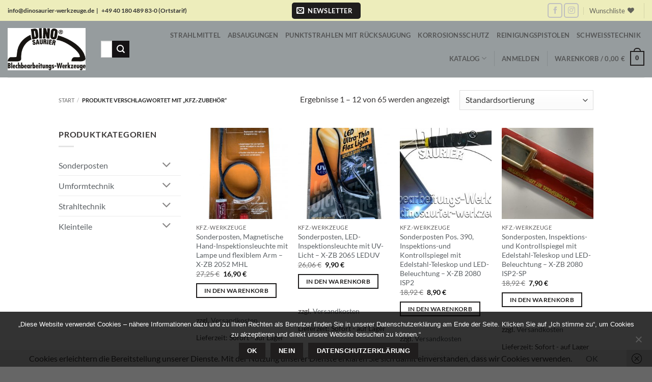

--- FILE ---
content_type: text/html; charset=UTF-8
request_url: https://shop.dinosaurier-werkzeuge.de/produkt-schlagwort/kfz-zubehoer/
body_size: 47734
content:
<!DOCTYPE html>
<html lang="de" class="loading-site no-js">
<head>
	<meta charset="UTF-8" />
	<link rel="profile" href="http://gmpg.org/xfn/11" />
	<link rel="pingback" href="https://shop.dinosaurier-werkzeuge.de/xmlrpc.php" />

					<script>document.documentElement.className = document.documentElement.className + ' yes-js js_active js'</script>
			<script>(function(html){html.className = html.className.replace(/\bno-js\b/,'js')})(document.documentElement);</script>
<meta name='robots' content='index, follow, max-image-preview:large, max-snippet:-1, max-video-preview:-1' />
<meta name="viewport" content="width=device-width, initial-scale=1" />
	<!-- This site is optimized with the Yoast SEO plugin v26.7 - https://yoast.com/wordpress/plugins/seo/ -->
	<title>Kfz.-Zubehör Archive - Dinosaurier-Werkzeuge Shop</title>
	<link rel="canonical" href="https://shop.dinosaurier-werkzeuge.de/produkt-schlagwort/kfz-zubehoer/" />
	<link rel="next" href="https://shop.dinosaurier-werkzeuge.de/produkt-schlagwort/kfz-zubehoer/page/2/" />
	<meta property="og:locale" content="de_DE" />
	<meta property="og:type" content="article" />
	<meta property="og:title" content="Kfz.-Zubehör Archive - Dinosaurier-Werkzeuge Shop" />
	<meta property="og:url" content="https://shop.dinosaurier-werkzeuge.de/produkt-schlagwort/kfz-zubehoer/" />
	<meta property="og:site_name" content="Dinosaurier-Werkzeuge Shop" />
	<meta name="twitter:card" content="summary_large_image" />
	<script type="application/ld+json" class="yoast-schema-graph">{"@context":"https://schema.org","@graph":[{"@type":"CollectionPage","@id":"https://shop.dinosaurier-werkzeuge.de/produkt-schlagwort/kfz-zubehoer/","url":"https://shop.dinosaurier-werkzeuge.de/produkt-schlagwort/kfz-zubehoer/","name":"Kfz.-Zubehör Archive - Dinosaurier-Werkzeuge Shop","isPartOf":{"@id":"https://shop.dinosaurier-werkzeuge.de/#website"},"primaryImageOfPage":{"@id":"https://shop.dinosaurier-werkzeuge.de/produkt-schlagwort/kfz-zubehoer/#primaryimage"},"image":{"@id":"https://shop.dinosaurier-werkzeuge.de/produkt-schlagwort/kfz-zubehoer/#primaryimage"},"thumbnailUrl":"https://shop.dinosaurier-werkzeuge.de/wp-content/uploads/2023/09/ZB-2052-MHL1.jpg","breadcrumb":{"@id":"https://shop.dinosaurier-werkzeuge.de/produkt-schlagwort/kfz-zubehoer/#breadcrumb"},"inLanguage":"de"},{"@type":"ImageObject","inLanguage":"de","@id":"https://shop.dinosaurier-werkzeuge.de/produkt-schlagwort/kfz-zubehoer/#primaryimage","url":"https://shop.dinosaurier-werkzeuge.de/wp-content/uploads/2023/09/ZB-2052-MHL1.jpg","contentUrl":"https://shop.dinosaurier-werkzeuge.de/wp-content/uploads/2023/09/ZB-2052-MHL1.jpg","width":949,"height":1825},{"@type":"BreadcrumbList","@id":"https://shop.dinosaurier-werkzeuge.de/produkt-schlagwort/kfz-zubehoer/#breadcrumb","itemListElement":[{"@type":"ListItem","position":1,"name":"Startseite","item":"https://shop.dinosaurier-werkzeuge.de/"},{"@type":"ListItem","position":2,"name":"Kfz.-Zubehör"}]},{"@type":"WebSite","@id":"https://shop.dinosaurier-werkzeuge.de/#website","url":"https://shop.dinosaurier-werkzeuge.de/","name":"Dinosaurier-Werkzeuge Shop","description":"Werkzeuge für jeden Bedarf","publisher":{"@id":"https://shop.dinosaurier-werkzeuge.de/#organization"},"potentialAction":[{"@type":"SearchAction","target":{"@type":"EntryPoint","urlTemplate":"https://shop.dinosaurier-werkzeuge.de/?s={search_term_string}"},"query-input":{"@type":"PropertyValueSpecification","valueRequired":true,"valueName":"search_term_string"}}],"inLanguage":"de"},{"@type":"Organization","@id":"https://shop.dinosaurier-werkzeuge.de/#organization","name":"Dinosaurier-Werkzeuge GmbH","url":"https://shop.dinosaurier-werkzeuge.de/","logo":{"@type":"ImageObject","inLanguage":"de","@id":"https://shop.dinosaurier-werkzeuge.de/#/schema/logo/image/","url":"https://s470440402.online.de/wp-content/uploads/2019/01/logo.jpg","contentUrl":"https://s470440402.online.de/wp-content/uploads/2019/01/logo.jpg","width":328,"height":206,"caption":"Dinosaurier-Werkzeuge GmbH"},"image":{"@id":"https://shop.dinosaurier-werkzeuge.de/#/schema/logo/image/"}}]}</script>
	<!-- / Yoast SEO plugin. -->


<link rel='dns-prefetch' href='//cdn.jsdelivr.net' />
<link rel='prefetch' href='https://shop.dinosaurier-werkzeuge.de/wp-content/themes/flatsome/assets/js/flatsome.js?ver=e2eddd6c228105dac048' />
<link rel='prefetch' href='https://shop.dinosaurier-werkzeuge.de/wp-content/themes/flatsome/assets/js/chunk.slider.js?ver=3.20.4' />
<link rel='prefetch' href='https://shop.dinosaurier-werkzeuge.de/wp-content/themes/flatsome/assets/js/chunk.popups.js?ver=3.20.4' />
<link rel='prefetch' href='https://shop.dinosaurier-werkzeuge.de/wp-content/themes/flatsome/assets/js/chunk.tooltips.js?ver=3.20.4' />
<link rel='prefetch' href='https://shop.dinosaurier-werkzeuge.de/wp-content/themes/flatsome/assets/js/woocommerce.js?ver=1c9be63d628ff7c3ff4c' />
<link rel="alternate" type="application/rss+xml" title="Dinosaurier-Werkzeuge Shop &raquo; Feed" href="https://shop.dinosaurier-werkzeuge.de/feed/" />
<link rel="alternate" type="application/rss+xml" title="Dinosaurier-Werkzeuge Shop &raquo; Kommentar-Feed" href="https://shop.dinosaurier-werkzeuge.de/comments/feed/" />
<link rel="alternate" type="application/rss+xml" title="Dinosaurier-Werkzeuge Shop &raquo; Kfz.-Zubehör Schlagwort Feed" href="https://shop.dinosaurier-werkzeuge.de/produkt-schlagwort/kfz-zubehoer/feed/" />
<style id='wp-img-auto-sizes-contain-inline-css' type='text/css'>
img:is([sizes=auto i],[sizes^="auto," i]){contain-intrinsic-size:3000px 1500px}
/*# sourceURL=wp-img-auto-sizes-contain-inline-css */
</style>
<style id='wp-emoji-styles-inline-css' type='text/css'>

	img.wp-smiley, img.emoji {
		display: inline !important;
		border: none !important;
		box-shadow: none !important;
		height: 1em !important;
		width: 1em !important;
		margin: 0 0.07em !important;
		vertical-align: -0.1em !important;
		background: none !important;
		padding: 0 !important;
	}
/*# sourceURL=wp-emoji-styles-inline-css */
</style>
<style id='wp-block-library-inline-css' type='text/css'>
:root{--wp-block-synced-color:#7a00df;--wp-block-synced-color--rgb:122,0,223;--wp-bound-block-color:var(--wp-block-synced-color);--wp-editor-canvas-background:#ddd;--wp-admin-theme-color:#007cba;--wp-admin-theme-color--rgb:0,124,186;--wp-admin-theme-color-darker-10:#006ba1;--wp-admin-theme-color-darker-10--rgb:0,107,160.5;--wp-admin-theme-color-darker-20:#005a87;--wp-admin-theme-color-darker-20--rgb:0,90,135;--wp-admin-border-width-focus:2px}@media (min-resolution:192dpi){:root{--wp-admin-border-width-focus:1.5px}}.wp-element-button{cursor:pointer}:root .has-very-light-gray-background-color{background-color:#eee}:root .has-very-dark-gray-background-color{background-color:#313131}:root .has-very-light-gray-color{color:#eee}:root .has-very-dark-gray-color{color:#313131}:root .has-vivid-green-cyan-to-vivid-cyan-blue-gradient-background{background:linear-gradient(135deg,#00d084,#0693e3)}:root .has-purple-crush-gradient-background{background:linear-gradient(135deg,#34e2e4,#4721fb 50%,#ab1dfe)}:root .has-hazy-dawn-gradient-background{background:linear-gradient(135deg,#faaca8,#dad0ec)}:root .has-subdued-olive-gradient-background{background:linear-gradient(135deg,#fafae1,#67a671)}:root .has-atomic-cream-gradient-background{background:linear-gradient(135deg,#fdd79a,#004a59)}:root .has-nightshade-gradient-background{background:linear-gradient(135deg,#330968,#31cdcf)}:root .has-midnight-gradient-background{background:linear-gradient(135deg,#020381,#2874fc)}:root{--wp--preset--font-size--normal:16px;--wp--preset--font-size--huge:42px}.has-regular-font-size{font-size:1em}.has-larger-font-size{font-size:2.625em}.has-normal-font-size{font-size:var(--wp--preset--font-size--normal)}.has-huge-font-size{font-size:var(--wp--preset--font-size--huge)}.has-text-align-center{text-align:center}.has-text-align-left{text-align:left}.has-text-align-right{text-align:right}.has-fit-text{white-space:nowrap!important}#end-resizable-editor-section{display:none}.aligncenter{clear:both}.items-justified-left{justify-content:flex-start}.items-justified-center{justify-content:center}.items-justified-right{justify-content:flex-end}.items-justified-space-between{justify-content:space-between}.screen-reader-text{border:0;clip-path:inset(50%);height:1px;margin:-1px;overflow:hidden;padding:0;position:absolute;width:1px;word-wrap:normal!important}.screen-reader-text:focus{background-color:#ddd;clip-path:none;color:#444;display:block;font-size:1em;height:auto;left:5px;line-height:normal;padding:15px 23px 14px;text-decoration:none;top:5px;width:auto;z-index:100000}html :where(.has-border-color){border-style:solid}html :where([style*=border-top-color]){border-top-style:solid}html :where([style*=border-right-color]){border-right-style:solid}html :where([style*=border-bottom-color]){border-bottom-style:solid}html :where([style*=border-left-color]){border-left-style:solid}html :where([style*=border-width]){border-style:solid}html :where([style*=border-top-width]){border-top-style:solid}html :where([style*=border-right-width]){border-right-style:solid}html :where([style*=border-bottom-width]){border-bottom-style:solid}html :where([style*=border-left-width]){border-left-style:solid}html :where(img[class*=wp-image-]){height:auto;max-width:100%}:where(figure){margin:0 0 1em}html :where(.is-position-sticky){--wp-admin--admin-bar--position-offset:var(--wp-admin--admin-bar--height,0px)}@media screen and (max-width:600px){html :where(.is-position-sticky){--wp-admin--admin-bar--position-offset:0px}}

/*# sourceURL=wp-block-library-inline-css */
</style><link rel='stylesheet' id='wc-blocks-style-css' href='https://shop.dinosaurier-werkzeuge.de/wp-content/plugins/woocommerce/assets/client/blocks/wc-blocks.css?ver=wc-10.4.3' type='text/css' media='all' />
<link rel='stylesheet' id='jquery-selectBox-css' href='https://shop.dinosaurier-werkzeuge.de/wp-content/plugins/yith-woocommerce-wishlist/assets/css/jquery.selectBox.css?ver=1.2.0' type='text/css' media='all' />
<link rel='stylesheet' id='woocommerce_prettyPhoto_css-css' href='//shop.dinosaurier-werkzeuge.de/wp-content/plugins/woocommerce/assets/css/prettyPhoto.css?ver=3.1.6' type='text/css' media='all' />
<link rel='stylesheet' id='yith-wcwl-main-css' href='https://shop.dinosaurier-werkzeuge.de/wp-content/plugins/yith-woocommerce-wishlist/assets/css/style.css?ver=4.11.0' type='text/css' media='all' />
<style id='yith-wcwl-main-inline-css' type='text/css'>
 :root { --rounded-corners-radius: 16px; --add-to-cart-rounded-corners-radius: 16px; --feedback-duration: 3s } 
 :root { --rounded-corners-radius: 16px; --add-to-cart-rounded-corners-radius: 16px; --feedback-duration: 3s } 
 :root { --rounded-corners-radius: 16px; --add-to-cart-rounded-corners-radius: 16px; --feedback-duration: 3s } 
 :root { --rounded-corners-radius: 16px; --add-to-cart-rounded-corners-radius: 16px; --feedback-duration: 3s } 
 :root { --rounded-corners-radius: 16px; --add-to-cart-rounded-corners-radius: 16px; --feedback-duration: 3s } 
 :root { --rounded-corners-radius: 16px; --add-to-cart-rounded-corners-radius: 16px; --feedback-duration: 3s } 
 :root { --rounded-corners-radius: 16px; --add-to-cart-rounded-corners-radius: 16px; --feedback-duration: 3s } 
 :root { --rounded-corners-radius: 16px; --add-to-cart-rounded-corners-radius: 16px; --feedback-duration: 3s } 
 :root { --rounded-corners-radius: 16px; --add-to-cart-rounded-corners-radius: 16px; --feedback-duration: 3s } 
 :root { --rounded-corners-radius: 16px; --add-to-cart-rounded-corners-radius: 16px; --feedback-duration: 3s } 
 :root { --rounded-corners-radius: 16px; --add-to-cart-rounded-corners-radius: 16px; --feedback-duration: 3s } 
 :root { --rounded-corners-radius: 16px; --add-to-cart-rounded-corners-radius: 16px; --feedback-duration: 3s } 
/*# sourceURL=yith-wcwl-main-inline-css */
</style>
<style id='global-styles-inline-css' type='text/css'>
:root{--wp--preset--aspect-ratio--square: 1;--wp--preset--aspect-ratio--4-3: 4/3;--wp--preset--aspect-ratio--3-4: 3/4;--wp--preset--aspect-ratio--3-2: 3/2;--wp--preset--aspect-ratio--2-3: 2/3;--wp--preset--aspect-ratio--16-9: 16/9;--wp--preset--aspect-ratio--9-16: 9/16;--wp--preset--color--black: #000000;--wp--preset--color--cyan-bluish-gray: #abb8c3;--wp--preset--color--white: #ffffff;--wp--preset--color--pale-pink: #f78da7;--wp--preset--color--vivid-red: #cf2e2e;--wp--preset--color--luminous-vivid-orange: #ff6900;--wp--preset--color--luminous-vivid-amber: #fcb900;--wp--preset--color--light-green-cyan: #7bdcb5;--wp--preset--color--vivid-green-cyan: #00d084;--wp--preset--color--pale-cyan-blue: #8ed1fc;--wp--preset--color--vivid-cyan-blue: #0693e3;--wp--preset--color--vivid-purple: #9b51e0;--wp--preset--color--primary: #1f1d1d;--wp--preset--color--secondary: #151315;--wp--preset--color--success: #627D47;--wp--preset--color--alert: #777777;--wp--preset--gradient--vivid-cyan-blue-to-vivid-purple: linear-gradient(135deg,rgb(6,147,227) 0%,rgb(155,81,224) 100%);--wp--preset--gradient--light-green-cyan-to-vivid-green-cyan: linear-gradient(135deg,rgb(122,220,180) 0%,rgb(0,208,130) 100%);--wp--preset--gradient--luminous-vivid-amber-to-luminous-vivid-orange: linear-gradient(135deg,rgb(252,185,0) 0%,rgb(255,105,0) 100%);--wp--preset--gradient--luminous-vivid-orange-to-vivid-red: linear-gradient(135deg,rgb(255,105,0) 0%,rgb(207,46,46) 100%);--wp--preset--gradient--very-light-gray-to-cyan-bluish-gray: linear-gradient(135deg,rgb(238,238,238) 0%,rgb(169,184,195) 100%);--wp--preset--gradient--cool-to-warm-spectrum: linear-gradient(135deg,rgb(74,234,220) 0%,rgb(151,120,209) 20%,rgb(207,42,186) 40%,rgb(238,44,130) 60%,rgb(251,105,98) 80%,rgb(254,248,76) 100%);--wp--preset--gradient--blush-light-purple: linear-gradient(135deg,rgb(255,206,236) 0%,rgb(152,150,240) 100%);--wp--preset--gradient--blush-bordeaux: linear-gradient(135deg,rgb(254,205,165) 0%,rgb(254,45,45) 50%,rgb(107,0,62) 100%);--wp--preset--gradient--luminous-dusk: linear-gradient(135deg,rgb(255,203,112) 0%,rgb(199,81,192) 50%,rgb(65,88,208) 100%);--wp--preset--gradient--pale-ocean: linear-gradient(135deg,rgb(255,245,203) 0%,rgb(182,227,212) 50%,rgb(51,167,181) 100%);--wp--preset--gradient--electric-grass: linear-gradient(135deg,rgb(202,248,128) 0%,rgb(113,206,126) 100%);--wp--preset--gradient--midnight: linear-gradient(135deg,rgb(2,3,129) 0%,rgb(40,116,252) 100%);--wp--preset--font-size--small: 13px;--wp--preset--font-size--medium: 20px;--wp--preset--font-size--large: 36px;--wp--preset--font-size--x-large: 42px;--wp--preset--spacing--20: 0.44rem;--wp--preset--spacing--30: 0.67rem;--wp--preset--spacing--40: 1rem;--wp--preset--spacing--50: 1.5rem;--wp--preset--spacing--60: 2.25rem;--wp--preset--spacing--70: 3.38rem;--wp--preset--spacing--80: 5.06rem;--wp--preset--shadow--natural: 6px 6px 9px rgba(0, 0, 0, 0.2);--wp--preset--shadow--deep: 12px 12px 50px rgba(0, 0, 0, 0.4);--wp--preset--shadow--sharp: 6px 6px 0px rgba(0, 0, 0, 0.2);--wp--preset--shadow--outlined: 6px 6px 0px -3px rgb(255, 255, 255), 6px 6px rgb(0, 0, 0);--wp--preset--shadow--crisp: 6px 6px 0px rgb(0, 0, 0);}:where(body) { margin: 0; }.wp-site-blocks > .alignleft { float: left; margin-right: 2em; }.wp-site-blocks > .alignright { float: right; margin-left: 2em; }.wp-site-blocks > .aligncenter { justify-content: center; margin-left: auto; margin-right: auto; }:where(.is-layout-flex){gap: 0.5em;}:where(.is-layout-grid){gap: 0.5em;}.is-layout-flow > .alignleft{float: left;margin-inline-start: 0;margin-inline-end: 2em;}.is-layout-flow > .alignright{float: right;margin-inline-start: 2em;margin-inline-end: 0;}.is-layout-flow > .aligncenter{margin-left: auto !important;margin-right: auto !important;}.is-layout-constrained > .alignleft{float: left;margin-inline-start: 0;margin-inline-end: 2em;}.is-layout-constrained > .alignright{float: right;margin-inline-start: 2em;margin-inline-end: 0;}.is-layout-constrained > .aligncenter{margin-left: auto !important;margin-right: auto !important;}.is-layout-constrained > :where(:not(.alignleft):not(.alignright):not(.alignfull)){margin-left: auto !important;margin-right: auto !important;}body .is-layout-flex{display: flex;}.is-layout-flex{flex-wrap: wrap;align-items: center;}.is-layout-flex > :is(*, div){margin: 0;}body .is-layout-grid{display: grid;}.is-layout-grid > :is(*, div){margin: 0;}body{padding-top: 0px;padding-right: 0px;padding-bottom: 0px;padding-left: 0px;}a:where(:not(.wp-element-button)){text-decoration: none;}:root :where(.wp-element-button, .wp-block-button__link){background-color: #32373c;border-width: 0;color: #fff;font-family: inherit;font-size: inherit;font-style: inherit;font-weight: inherit;letter-spacing: inherit;line-height: inherit;padding-top: calc(0.667em + 2px);padding-right: calc(1.333em + 2px);padding-bottom: calc(0.667em + 2px);padding-left: calc(1.333em + 2px);text-decoration: none;text-transform: inherit;}.has-black-color{color: var(--wp--preset--color--black) !important;}.has-cyan-bluish-gray-color{color: var(--wp--preset--color--cyan-bluish-gray) !important;}.has-white-color{color: var(--wp--preset--color--white) !important;}.has-pale-pink-color{color: var(--wp--preset--color--pale-pink) !important;}.has-vivid-red-color{color: var(--wp--preset--color--vivid-red) !important;}.has-luminous-vivid-orange-color{color: var(--wp--preset--color--luminous-vivid-orange) !important;}.has-luminous-vivid-amber-color{color: var(--wp--preset--color--luminous-vivid-amber) !important;}.has-light-green-cyan-color{color: var(--wp--preset--color--light-green-cyan) !important;}.has-vivid-green-cyan-color{color: var(--wp--preset--color--vivid-green-cyan) !important;}.has-pale-cyan-blue-color{color: var(--wp--preset--color--pale-cyan-blue) !important;}.has-vivid-cyan-blue-color{color: var(--wp--preset--color--vivid-cyan-blue) !important;}.has-vivid-purple-color{color: var(--wp--preset--color--vivid-purple) !important;}.has-primary-color{color: var(--wp--preset--color--primary) !important;}.has-secondary-color{color: var(--wp--preset--color--secondary) !important;}.has-success-color{color: var(--wp--preset--color--success) !important;}.has-alert-color{color: var(--wp--preset--color--alert) !important;}.has-black-background-color{background-color: var(--wp--preset--color--black) !important;}.has-cyan-bluish-gray-background-color{background-color: var(--wp--preset--color--cyan-bluish-gray) !important;}.has-white-background-color{background-color: var(--wp--preset--color--white) !important;}.has-pale-pink-background-color{background-color: var(--wp--preset--color--pale-pink) !important;}.has-vivid-red-background-color{background-color: var(--wp--preset--color--vivid-red) !important;}.has-luminous-vivid-orange-background-color{background-color: var(--wp--preset--color--luminous-vivid-orange) !important;}.has-luminous-vivid-amber-background-color{background-color: var(--wp--preset--color--luminous-vivid-amber) !important;}.has-light-green-cyan-background-color{background-color: var(--wp--preset--color--light-green-cyan) !important;}.has-vivid-green-cyan-background-color{background-color: var(--wp--preset--color--vivid-green-cyan) !important;}.has-pale-cyan-blue-background-color{background-color: var(--wp--preset--color--pale-cyan-blue) !important;}.has-vivid-cyan-blue-background-color{background-color: var(--wp--preset--color--vivid-cyan-blue) !important;}.has-vivid-purple-background-color{background-color: var(--wp--preset--color--vivid-purple) !important;}.has-primary-background-color{background-color: var(--wp--preset--color--primary) !important;}.has-secondary-background-color{background-color: var(--wp--preset--color--secondary) !important;}.has-success-background-color{background-color: var(--wp--preset--color--success) !important;}.has-alert-background-color{background-color: var(--wp--preset--color--alert) !important;}.has-black-border-color{border-color: var(--wp--preset--color--black) !important;}.has-cyan-bluish-gray-border-color{border-color: var(--wp--preset--color--cyan-bluish-gray) !important;}.has-white-border-color{border-color: var(--wp--preset--color--white) !important;}.has-pale-pink-border-color{border-color: var(--wp--preset--color--pale-pink) !important;}.has-vivid-red-border-color{border-color: var(--wp--preset--color--vivid-red) !important;}.has-luminous-vivid-orange-border-color{border-color: var(--wp--preset--color--luminous-vivid-orange) !important;}.has-luminous-vivid-amber-border-color{border-color: var(--wp--preset--color--luminous-vivid-amber) !important;}.has-light-green-cyan-border-color{border-color: var(--wp--preset--color--light-green-cyan) !important;}.has-vivid-green-cyan-border-color{border-color: var(--wp--preset--color--vivid-green-cyan) !important;}.has-pale-cyan-blue-border-color{border-color: var(--wp--preset--color--pale-cyan-blue) !important;}.has-vivid-cyan-blue-border-color{border-color: var(--wp--preset--color--vivid-cyan-blue) !important;}.has-vivid-purple-border-color{border-color: var(--wp--preset--color--vivid-purple) !important;}.has-primary-border-color{border-color: var(--wp--preset--color--primary) !important;}.has-secondary-border-color{border-color: var(--wp--preset--color--secondary) !important;}.has-success-border-color{border-color: var(--wp--preset--color--success) !important;}.has-alert-border-color{border-color: var(--wp--preset--color--alert) !important;}.has-vivid-cyan-blue-to-vivid-purple-gradient-background{background: var(--wp--preset--gradient--vivid-cyan-blue-to-vivid-purple) !important;}.has-light-green-cyan-to-vivid-green-cyan-gradient-background{background: var(--wp--preset--gradient--light-green-cyan-to-vivid-green-cyan) !important;}.has-luminous-vivid-amber-to-luminous-vivid-orange-gradient-background{background: var(--wp--preset--gradient--luminous-vivid-amber-to-luminous-vivid-orange) !important;}.has-luminous-vivid-orange-to-vivid-red-gradient-background{background: var(--wp--preset--gradient--luminous-vivid-orange-to-vivid-red) !important;}.has-very-light-gray-to-cyan-bluish-gray-gradient-background{background: var(--wp--preset--gradient--very-light-gray-to-cyan-bluish-gray) !important;}.has-cool-to-warm-spectrum-gradient-background{background: var(--wp--preset--gradient--cool-to-warm-spectrum) !important;}.has-blush-light-purple-gradient-background{background: var(--wp--preset--gradient--blush-light-purple) !important;}.has-blush-bordeaux-gradient-background{background: var(--wp--preset--gradient--blush-bordeaux) !important;}.has-luminous-dusk-gradient-background{background: var(--wp--preset--gradient--luminous-dusk) !important;}.has-pale-ocean-gradient-background{background: var(--wp--preset--gradient--pale-ocean) !important;}.has-electric-grass-gradient-background{background: var(--wp--preset--gradient--electric-grass) !important;}.has-midnight-gradient-background{background: var(--wp--preset--gradient--midnight) !important;}.has-small-font-size{font-size: var(--wp--preset--font-size--small) !important;}.has-medium-font-size{font-size: var(--wp--preset--font-size--medium) !important;}.has-large-font-size{font-size: var(--wp--preset--font-size--large) !important;}.has-x-large-font-size{font-size: var(--wp--preset--font-size--x-large) !important;}
/*# sourceURL=global-styles-inline-css */
</style>

<link rel='stylesheet' id='contact-form-7-css' href='https://shop.dinosaurier-werkzeuge.de/wp-content/plugins/contact-form-7/includes/css/styles.css?ver=6.1.4' type='text/css' media='all' />
<link rel='stylesheet' id='cookie-notice-front-css' href='https://shop.dinosaurier-werkzeuge.de/wp-content/plugins/cookie-notice/css/front.min.css?ver=2.5.11' type='text/css' media='all' />
<link rel='stylesheet' id='wpdm-fonticon-css' href='https://shop.dinosaurier-werkzeuge.de/wp-content/plugins/download-manager/assets/wpdm-iconfont/css/wpdm-icons.css?ver=cd1693a19f8d8f3650c2927251fd2abd' type='text/css' media='all' />
<link rel='stylesheet' id='wpdm-front-css' href='https://shop.dinosaurier-werkzeuge.de/wp-content/plugins/download-manager/assets/css/front.min.css?ver=3.3.46' type='text/css' media='all' />
<link rel='stylesheet' id='wpdm-front-dark-css' href='https://shop.dinosaurier-werkzeuge.de/wp-content/plugins/download-manager/assets/css/front-dark.min.css?ver=3.3.46' type='text/css' media='all' />
<link rel='stylesheet' id='PVGM-swipe-css-css' href='https://shop.dinosaurier-werkzeuge.de/wp-content/plugins/photo-video-gallery-master/lightbox/swipebox/swipebox.css?ver=cd1693a19f8d8f3650c2927251fd2abd' type='text/css' media='all' />
<link rel='stylesheet' id='PVGM-boot-strap-css-css' href='https://shop.dinosaurier-werkzeuge.de/wp-content/plugins/photo-video-gallery-master/css/bootstrap.css?ver=cd1693a19f8d8f3650c2927251fd2abd' type='text/css' media='all' />
<link rel='stylesheet' id='pvgm-effects-css-css' href='https://shop.dinosaurier-werkzeuge.de/wp-content/plugins/photo-video-gallery-master/css/pvgm-effects.css?ver=cd1693a19f8d8f3650c2927251fd2abd' type='text/css' media='all' />
<link rel='stylesheet' id='wpsm_tabs_r-font-awesome-front-css' href='https://shop.dinosaurier-werkzeuge.de/wp-content/plugins/tabs-responsive/assets/css/font-awesome/css/font-awesome.min.css?ver=cd1693a19f8d8f3650c2927251fd2abd' type='text/css' media='all' />
<link rel='stylesheet' id='wpsm_tabs_r_bootstrap-front-css' href='https://shop.dinosaurier-werkzeuge.de/wp-content/plugins/tabs-responsive/assets/css/bootstrap-front.css?ver=cd1693a19f8d8f3650c2927251fd2abd' type='text/css' media='all' />
<link rel='stylesheet' id='wpsm_tabs_r_animate-css' href='https://shop.dinosaurier-werkzeuge.de/wp-content/plugins/tabs-responsive/assets/css/animate.css?ver=cd1693a19f8d8f3650c2927251fd2abd' type='text/css' media='all' />
<style id='woocommerce-inline-inline-css' type='text/css'>
.woocommerce form .form-row .required { visibility: visible; }
/*# sourceURL=woocommerce-inline-inline-css */
</style>
<link rel='stylesheet' id='wp-post-modal-css' href='https://shop.dinosaurier-werkzeuge.de/wp-content/plugins/wp-post-modal/public/css/wp-post-modal-public.css?ver=1.0.0' type='text/css' media='all' />
<link rel='stylesheet' id='wt-import-export-for-woo-css' href='https://shop.dinosaurier-werkzeuge.de/wp-content/plugins/wt-import-export-for-woo/public/css/wt-import-export-for-woo-public.css?ver=1.0.2' type='text/css' media='all' />
<link rel='stylesheet' id='yith_wcbm_badge_style-css' href='https://shop.dinosaurier-werkzeuge.de/wp-content/plugins/yith-woocommerce-badges-management/assets/css/frontend.css?ver=3.21.0' type='text/css' media='all' />
<style id='yith_wcbm_badge_style-inline-css' type='text/css'>
.yith-wcbm-badge.yith-wcbm-badge-image.yith-wcbm-badge-5495 {
				top: 0; right: 0; 
				
				-ms-transform: ; 
				-webkit-transform: ; 
				transform: ;
				padding: 0px 0px 0px 0px;
				
			}
/*# sourceURL=yith_wcbm_badge_style-inline-css */
</style>
<link rel='stylesheet' id='yith-gfont-open-sans-css' href='https://shop.dinosaurier-werkzeuge.de/wp-content/plugins/yith-woocommerce-badges-management/assets/fonts/open-sans/style.css?ver=3.21.0' type='text/css' media='all' />
<link rel='stylesheet' id='flatsome-woocommerce-wishlist-css' href='https://shop.dinosaurier-werkzeuge.de/wp-content/themes/flatsome/inc/integrations/wc-yith-wishlist/wishlist.css?ver=3.20.4' type='text/css' media='all' />
<link rel='stylesheet' id='woocommerce-gzd-layout-css' href='https://shop.dinosaurier-werkzeuge.de/wp-content/plugins/woocommerce-germanized/build/static/layout-styles.css?ver=3.20.5' type='text/css' media='all' />
<style id='woocommerce-gzd-layout-inline-css' type='text/css'>
.woocommerce-checkout .shop_table { background-color: #eeeeee; } .product p.deposit-packaging-type { font-size: 1.25em !important; } p.woocommerce-shipping-destination { display: none; }
                .wc-gzd-nutri-score-value-a {
                    background: url(https://shop.dinosaurier-werkzeuge.de/wp-content/plugins/woocommerce-germanized/assets/images/nutri-score-a.svg) no-repeat;
                }
                .wc-gzd-nutri-score-value-b {
                    background: url(https://shop.dinosaurier-werkzeuge.de/wp-content/plugins/woocommerce-germanized/assets/images/nutri-score-b.svg) no-repeat;
                }
                .wc-gzd-nutri-score-value-c {
                    background: url(https://shop.dinosaurier-werkzeuge.de/wp-content/plugins/woocommerce-germanized/assets/images/nutri-score-c.svg) no-repeat;
                }
                .wc-gzd-nutri-score-value-d {
                    background: url(https://shop.dinosaurier-werkzeuge.de/wp-content/plugins/woocommerce-germanized/assets/images/nutri-score-d.svg) no-repeat;
                }
                .wc-gzd-nutri-score-value-e {
                    background: url(https://shop.dinosaurier-werkzeuge.de/wp-content/plugins/woocommerce-germanized/assets/images/nutri-score-e.svg) no-repeat;
                }
            
/*# sourceURL=woocommerce-gzd-layout-inline-css */
</style>
<link rel='stylesheet' id='flatsome-main-css' href='https://shop.dinosaurier-werkzeuge.de/wp-content/themes/flatsome/assets/css/flatsome.css?ver=3.20.4' type='text/css' media='all' />
<style id='flatsome-main-inline-css' type='text/css'>
@font-face {
				font-family: "fl-icons";
				font-display: block;
				src: url(https://shop.dinosaurier-werkzeuge.de/wp-content/themes/flatsome/assets/css/icons/fl-icons.eot?v=3.20.4);
				src:
					url(https://shop.dinosaurier-werkzeuge.de/wp-content/themes/flatsome/assets/css/icons/fl-icons.eot#iefix?v=3.20.4) format("embedded-opentype"),
					url(https://shop.dinosaurier-werkzeuge.de/wp-content/themes/flatsome/assets/css/icons/fl-icons.woff2?v=3.20.4) format("woff2"),
					url(https://shop.dinosaurier-werkzeuge.de/wp-content/themes/flatsome/assets/css/icons/fl-icons.ttf?v=3.20.4) format("truetype"),
					url(https://shop.dinosaurier-werkzeuge.de/wp-content/themes/flatsome/assets/css/icons/fl-icons.woff?v=3.20.4) format("woff"),
					url(https://shop.dinosaurier-werkzeuge.de/wp-content/themes/flatsome/assets/css/icons/fl-icons.svg?v=3.20.4#fl-icons) format("svg");
			}
/*# sourceURL=flatsome-main-inline-css */
</style>
<link rel='stylesheet' id='flatsome-shop-css' href='https://shop.dinosaurier-werkzeuge.de/wp-content/themes/flatsome/assets/css/flatsome-shop.css?ver=3.20.4' type='text/css' media='all' />
<link rel='stylesheet' id='flatsome-style-css' href='https://shop.dinosaurier-werkzeuge.de/wp-content/themes/flatsome-child/style.css?ver=3.0' type='text/css' media='all' />
<script type="text/javascript">
            window._nslDOMReady = (function () {
                const executedCallbacks = new Set();
            
                return function (callback) {
                    /**
                    * Third parties might dispatch DOMContentLoaded events, so we need to ensure that we only run our callback once!
                    */
                    if (executedCallbacks.has(callback)) return;
            
                    const wrappedCallback = function () {
                        if (executedCallbacks.has(callback)) return;
                        executedCallbacks.add(callback);
                        callback();
                    };
            
                    if (document.readyState === "complete" || document.readyState === "interactive") {
                        wrappedCallback();
                    } else {
                        document.addEventListener("DOMContentLoaded", wrappedCallback);
                    }
                };
            })();
        </script><script type="text/javascript" src="https://shop.dinosaurier-werkzeuge.de/wp-includes/js/jquery/jquery.min.js?ver=3.7.1" id="jquery-core-js"></script>
<script type="text/javascript" src="https://shop.dinosaurier-werkzeuge.de/wp-includes/js/jquery/jquery-migrate.min.js?ver=3.4.1" id="jquery-migrate-js"></script>
<script type="text/javascript" src="https://shop.dinosaurier-werkzeuge.de/wp-content/plugins/download-manager/assets/js/wpdm.min.js?ver=cd1693a19f8d8f3650c2927251fd2abd" id="wpdm-frontend-js-js"></script>
<script type="text/javascript" id="wpdm-frontjs-js-extra">
/* <![CDATA[ */
var wpdm_url = {"home":"https://shop.dinosaurier-werkzeuge.de/","site":"https://shop.dinosaurier-werkzeuge.de/","ajax":"https://shop.dinosaurier-werkzeuge.de/wp-admin/admin-ajax.php"};
var wpdm_js = {"spinner":"\u003Ci class=\"wpdm-icon wpdm-sun wpdm-spin\"\u003E\u003C/i\u003E","client_id":"73803ecb5c6ea68882cfc82e57397935"};
var wpdm_strings = {"pass_var":"Password Verified!","pass_var_q":"Bitte klicke auf den folgenden Button, um den Download zu starten.","start_dl":"Download starten"};
//# sourceURL=wpdm-frontjs-js-extra
/* ]]> */
</script>
<script type="text/javascript" src="https://shop.dinosaurier-werkzeuge.de/wp-content/plugins/download-manager/assets/js/front.min.js?ver=3.3.46" id="wpdm-frontjs-js"></script>
<script type="text/javascript" src="https://shop.dinosaurier-werkzeuge.de/wp-content/plugins/photo-video-gallery-master/lightbox/swipebox/jquery.swipebox.min.js?ver=cd1693a19f8d8f3650c2927251fd2abd" id="PVGM-swipe-js-js"></script>
<script type="text/javascript" src="https://shop.dinosaurier-werkzeuge.de/wp-content/plugins/woocommerce/assets/js/jquery-blockui/jquery.blockUI.min.js?ver=2.7.0-wc.10.4.3" id="wc-jquery-blockui-js" data-wp-strategy="defer"></script>
<script type="text/javascript" id="wc-add-to-cart-js-extra">
/* <![CDATA[ */
var wc_add_to_cart_params = {"ajax_url":"/wp-admin/admin-ajax.php","wc_ajax_url":"/?wc-ajax=%%endpoint%%","i18n_view_cart":"Warenkorb anzeigen","cart_url":"https://shop.dinosaurier-werkzeuge.de/warenkorb/","is_cart":"","cart_redirect_after_add":"no"};
//# sourceURL=wc-add-to-cart-js-extra
/* ]]> */
</script>
<script type="text/javascript" src="https://shop.dinosaurier-werkzeuge.de/wp-content/plugins/woocommerce/assets/js/frontend/add-to-cart.min.js?ver=10.4.3" id="wc-add-to-cart-js" defer="defer" data-wp-strategy="defer"></script>
<script type="text/javascript" src="https://shop.dinosaurier-werkzeuge.de/wp-content/plugins/woocommerce/assets/js/js-cookie/js.cookie.min.js?ver=2.1.4-wc.10.4.3" id="wc-js-cookie-js" data-wp-strategy="defer"></script>
<script type="text/javascript" id="wp-post-modal-js-extra">
/* <![CDATA[ */
var fromPHP = {"pluginUrl":"https://shop.dinosaurier-werkzeuge.de/wp-content/plugins/wp-post-modal/public/","breakpoint":"0","styled":"1","disableScrolling":"1","loader":"1","ajax_url":"https://shop.dinosaurier-werkzeuge.de/wp-admin/admin-ajax.php","siteUrl":"https://shop.dinosaurier-werkzeuge.de","restMethod":"1","iframe":"1","urlState":"1","containerID":"#modal-ready","modalLinkClass":"modal-link","isAdmin":"","customizing":""};
//# sourceURL=wp-post-modal-js-extra
/* ]]> */
</script>
<script type="text/javascript" src="https://shop.dinosaurier-werkzeuge.de/wp-content/plugins/wp-post-modal/public/js/wp-post-modal-public.js?ver=1.0.0" id="wp-post-modal-js"></script>
<script type="text/javascript" src="https://shop.dinosaurier-werkzeuge.de/wp-content/plugins/wt-import-export-for-woo/public/js/wt-import-export-for-woo-public.js?ver=1.0.2" id="wt-import-export-for-woo-js"></script>
<script type="text/javascript" id="wc-gzd-unit-price-observer-queue-js-extra">
/* <![CDATA[ */
var wc_gzd_unit_price_observer_queue_params = {"ajax_url":"/wp-admin/admin-ajax.php","wc_ajax_url":"/?wc-ajax=%%endpoint%%","refresh_unit_price_nonce":"4ee8e2d82b"};
//# sourceURL=wc-gzd-unit-price-observer-queue-js-extra
/* ]]> */
</script>
<script type="text/javascript" src="https://shop.dinosaurier-werkzeuge.de/wp-content/plugins/woocommerce-germanized/build/static/unit-price-observer-queue.js?ver=3.20.5" id="wc-gzd-unit-price-observer-queue-js" defer="defer" data-wp-strategy="defer"></script>
<script type="text/javascript" src="https://shop.dinosaurier-werkzeuge.de/wp-content/plugins/woocommerce/assets/js/accounting/accounting.min.js?ver=0.4.2" id="wc-accounting-js"></script>
<script type="text/javascript" id="wc-gzd-unit-price-observer-js-extra">
/* <![CDATA[ */
var wc_gzd_unit_price_observer_params = {"wrapper":".product","price_selector":{"p.price":{"is_total_price":false,"is_primary_selector":true,"quantity_selector":""}},"replace_price":"1","product_id":"8168","price_decimal_sep":",","price_thousand_sep":".","qty_selector":"input.quantity, input.qty","refresh_on_load":""};
//# sourceURL=wc-gzd-unit-price-observer-js-extra
/* ]]> */
</script>
<script type="text/javascript" src="https://shop.dinosaurier-werkzeuge.de/wp-content/plugins/woocommerce-germanized/build/static/unit-price-observer.js?ver=3.20.5" id="wc-gzd-unit-price-observer-js" defer="defer" data-wp-strategy="defer"></script>
<link rel="https://api.w.org/" href="https://shop.dinosaurier-werkzeuge.de/wp-json/" /><link rel="alternate" title="JSON" type="application/json" href="https://shop.dinosaurier-werkzeuge.de/wp-json/wp/v2/product_tag/667" /><link rel="EditURI" type="application/rsd+xml" title="RSD" href="https://shop.dinosaurier-werkzeuge.de/xmlrpc.php?rsd" />

	<noscript><style>.woocommerce-product-gallery{ opacity: 1 !important; }</style></noscript>
	<style id="custom-css" type="text/css">:root {--primary-color: #1f1d1d;--fs-color-primary: #1f1d1d;--fs-color-secondary: #151315;--fs-color-success: #627D47;--fs-color-alert: #777777;--fs-color-base: #393636;--fs-experimental-link-color: #5c6165;--fs-experimental-link-color-hover: #111;}.tooltipster-base {--tooltip-color: #fff;--tooltip-bg-color: #000;}.off-canvas-right .mfp-content, .off-canvas-left .mfp-content {--drawer-width: 300px;}.off-canvas .mfp-content.off-canvas-cart {--drawer-width: 360px;}html{background-color:#666666!important;}.sticky-add-to-cart--active, #wrapper,#main,#main.dark{background-color: #FFFFFF}.header-main{height: 111px}#logo img{max-height: 111px}#logo{width:200px;}.header-top{min-height: 41px}.transparent .header-main{height: 265px}.transparent #logo img{max-height: 265px}.has-transparent + .page-title:first-of-type,.has-transparent + #main > .page-title,.has-transparent + #main > div > .page-title,.has-transparent + #main .page-header-wrapper:first-of-type .page-title{padding-top: 295px;}.header.show-on-scroll,.stuck .header-main{height:70px!important}.stuck #logo img{max-height: 70px!important}.search-form{ width: 76%;}.header-bg-color {background-color: #969c9e}.header-bottom {background-color: #f1f1f1}.header-main .nav > li > a{line-height: 16px }@media (max-width: 549px) {.header-main{height: 70px}#logo img{max-height: 70px}}.nav-dropdown{font-size:100%}.header-top{background-color:#ededbb!important;}body{font-family: Lato, sans-serif;}body {font-weight: 400;font-style: normal;}.nav > li > a {font-family: Lato, sans-serif;}.mobile-sidebar-levels-2 .nav > li > ul > li > a {font-family: Lato, sans-serif;}.nav > li > a,.mobile-sidebar-levels-2 .nav > li > ul > li > a {font-weight: 700;font-style: normal;}h1,h2,h3,h4,h5,h6,.heading-font, .off-canvas-center .nav-sidebar.nav-vertical > li > a{font-family: Lato, sans-serif;}h1,h2,h3,h4,h5,h6,.heading-font,.banner h1,.banner h2 {font-weight: 700;font-style: normal;}.alt-font{font-family: "Dancing Script", sans-serif;}.has-equal-box-heights .box-image {padding-top: 99%;}@media screen and (min-width: 550px){.products .box-vertical .box-image{min-width: 247px!important;width: 247px!important;}}button[name='update_cart'] { display: none; }.nav-vertical-fly-out > li + li {border-top-width: 1px; border-top-style: solid;}.label-new.menu-item > a:after{content:"Neu";}.label-hot.menu-item > a:after{content:"Hot";}.label-sale.menu-item > a:after{content:"Aktion";}.label-popular.menu-item > a:after{content:"Beliebt";}</style><style id="kirki-inline-styles">/* latin-ext */
@font-face {
  font-family: 'Lato';
  font-style: normal;
  font-weight: 400;
  font-display: swap;
  src: url(https://shop.dinosaurier-werkzeuge.de/wp-content/fonts/lato/S6uyw4BMUTPHjxAwXjeu.woff2) format('woff2');
  unicode-range: U+0100-02BA, U+02BD-02C5, U+02C7-02CC, U+02CE-02D7, U+02DD-02FF, U+0304, U+0308, U+0329, U+1D00-1DBF, U+1E00-1E9F, U+1EF2-1EFF, U+2020, U+20A0-20AB, U+20AD-20C0, U+2113, U+2C60-2C7F, U+A720-A7FF;
}
/* latin */
@font-face {
  font-family: 'Lato';
  font-style: normal;
  font-weight: 400;
  font-display: swap;
  src: url(https://shop.dinosaurier-werkzeuge.de/wp-content/fonts/lato/S6uyw4BMUTPHjx4wXg.woff2) format('woff2');
  unicode-range: U+0000-00FF, U+0131, U+0152-0153, U+02BB-02BC, U+02C6, U+02DA, U+02DC, U+0304, U+0308, U+0329, U+2000-206F, U+20AC, U+2122, U+2191, U+2193, U+2212, U+2215, U+FEFF, U+FFFD;
}
/* latin-ext */
@font-face {
  font-family: 'Lato';
  font-style: normal;
  font-weight: 700;
  font-display: swap;
  src: url(https://shop.dinosaurier-werkzeuge.de/wp-content/fonts/lato/S6u9w4BMUTPHh6UVSwaPGR_p.woff2) format('woff2');
  unicode-range: U+0100-02BA, U+02BD-02C5, U+02C7-02CC, U+02CE-02D7, U+02DD-02FF, U+0304, U+0308, U+0329, U+1D00-1DBF, U+1E00-1E9F, U+1EF2-1EFF, U+2020, U+20A0-20AB, U+20AD-20C0, U+2113, U+2C60-2C7F, U+A720-A7FF;
}
/* latin */
@font-face {
  font-family: 'Lato';
  font-style: normal;
  font-weight: 700;
  font-display: swap;
  src: url(https://shop.dinosaurier-werkzeuge.de/wp-content/fonts/lato/S6u9w4BMUTPHh6UVSwiPGQ.woff2) format('woff2');
  unicode-range: U+0000-00FF, U+0131, U+0152-0153, U+02BB-02BC, U+02C6, U+02DA, U+02DC, U+0304, U+0308, U+0329, U+2000-206F, U+20AC, U+2122, U+2191, U+2193, U+2212, U+2215, U+FEFF, U+FFFD;
}/* vietnamese */
@font-face {
  font-family: 'Dancing Script';
  font-style: normal;
  font-weight: 400;
  font-display: swap;
  src: url(https://shop.dinosaurier-werkzeuge.de/wp-content/fonts/dancing-script/If2cXTr6YS-zF4S-kcSWSVi_sxjsohD9F50Ruu7BMSo3Rep8ltA.woff2) format('woff2');
  unicode-range: U+0102-0103, U+0110-0111, U+0128-0129, U+0168-0169, U+01A0-01A1, U+01AF-01B0, U+0300-0301, U+0303-0304, U+0308-0309, U+0323, U+0329, U+1EA0-1EF9, U+20AB;
}
/* latin-ext */
@font-face {
  font-family: 'Dancing Script';
  font-style: normal;
  font-weight: 400;
  font-display: swap;
  src: url(https://shop.dinosaurier-werkzeuge.de/wp-content/fonts/dancing-script/If2cXTr6YS-zF4S-kcSWSVi_sxjsohD9F50Ruu7BMSo3ROp8ltA.woff2) format('woff2');
  unicode-range: U+0100-02BA, U+02BD-02C5, U+02C7-02CC, U+02CE-02D7, U+02DD-02FF, U+0304, U+0308, U+0329, U+1D00-1DBF, U+1E00-1E9F, U+1EF2-1EFF, U+2020, U+20A0-20AB, U+20AD-20C0, U+2113, U+2C60-2C7F, U+A720-A7FF;
}
/* latin */
@font-face {
  font-family: 'Dancing Script';
  font-style: normal;
  font-weight: 400;
  font-display: swap;
  src: url(https://shop.dinosaurier-werkzeuge.de/wp-content/fonts/dancing-script/If2cXTr6YS-zF4S-kcSWSVi_sxjsohD9F50Ruu7BMSo3Sup8.woff2) format('woff2');
  unicode-range: U+0000-00FF, U+0131, U+0152-0153, U+02BB-02BC, U+02C6, U+02DA, U+02DC, U+0304, U+0308, U+0329, U+2000-206F, U+20AC, U+2122, U+2191, U+2193, U+2212, U+2215, U+FEFF, U+FFFD;
}</style><meta name="generator" content="WordPress Download Manager 3.3.46" />
                <style>
        /* WPDM Link Template Styles */        </style>
                <style>

            :root {
                --color-primary: #4a8eff;
                --color-primary-rgb: 74, 142, 255;
                --color-primary-hover: #4a8eff;
                --color-primary-active: #4a8eff;
                --clr-sec: #6c757d;
                --clr-sec-rgb: 108, 117, 125;
                --clr-sec-hover: #6c757d;
                --clr-sec-active: #6c757d;
                --color-secondary: #6c757d;
                --color-secondary-rgb: 108, 117, 125;
                --color-secondary-hover: #6c757d;
                --color-secondary-active: #6c757d;
                --color-success: #18ce0f;
                --color-success-rgb: 24, 206, 15;
                --color-success-hover: #18ce0f;
                --color-success-active: #18ce0f;
                --color-info: #2CA8FF;
                --color-info-rgb: 44, 168, 255;
                --color-info-hover: #2CA8FF;
                --color-info-active: #2CA8FF;
                --color-warning: #FFB236;
                --color-warning-rgb: 255, 178, 54;
                --color-warning-hover: #FFB236;
                --color-warning-active: #FFB236;
                --color-danger: #ff5062;
                --color-danger-rgb: 255, 80, 98;
                --color-danger-hover: #ff5062;
                --color-danger-active: #ff5062;
                --color-green: #30b570;
                --color-blue: #0073ff;
                --color-purple: #8557D3;
                --color-red: #ff5062;
                --color-muted: rgba(69, 89, 122, 0.6);
                --wpdm-font: "Sen", -apple-system, BlinkMacSystemFont, "Segoe UI", Roboto, Helvetica, Arial, sans-serif, "Apple Color Emoji", "Segoe UI Emoji", "Segoe UI Symbol";
            }

            .wpdm-download-link.btn.btn-secondary.btn-sm {
                border-radius: 4px;
            }


        </style>
        <link rel='stylesheet' id='mailpoet_public-css' href='https://shop.dinosaurier-werkzeuge.de/wp-content/plugins/mailpoet/assets/dist/css/mailpoet-public.b1f0906e.css?ver=cd1693a19f8d8f3650c2927251fd2abd' type='text/css' media='all' />
<link rel='stylesheet' id='mailpoet_custom_fonts_0-css' href='https://fonts.googleapis.com/css?family=Abril+FatFace%3A400%2C400i%2C700%2C700i%7CAlegreya%3A400%2C400i%2C700%2C700i%7CAlegreya+Sans%3A400%2C400i%2C700%2C700i%7CAmatic+SC%3A400%2C400i%2C700%2C700i%7CAnonymous+Pro%3A400%2C400i%2C700%2C700i%7CArchitects+Daughter%3A400%2C400i%2C700%2C700i%7CArchivo%3A400%2C400i%2C700%2C700i%7CArchivo+Narrow%3A400%2C400i%2C700%2C700i%7CAsap%3A400%2C400i%2C700%2C700i%7CBarlow%3A400%2C400i%2C700%2C700i%7CBioRhyme%3A400%2C400i%2C700%2C700i%7CBonbon%3A400%2C400i%2C700%2C700i%7CCabin%3A400%2C400i%2C700%2C700i%7CCairo%3A400%2C400i%2C700%2C700i%7CCardo%3A400%2C400i%2C700%2C700i%7CChivo%3A400%2C400i%2C700%2C700i%7CConcert+One%3A400%2C400i%2C700%2C700i%7CCormorant%3A400%2C400i%2C700%2C700i%7CCrimson+Text%3A400%2C400i%2C700%2C700i%7CEczar%3A400%2C400i%2C700%2C700i%7CExo+2%3A400%2C400i%2C700%2C700i%7CFira+Sans%3A400%2C400i%2C700%2C700i%7CFjalla+One%3A400%2C400i%2C700%2C700i%7CFrank+Ruhl+Libre%3A400%2C400i%2C700%2C700i%7CGreat+Vibes%3A400%2C400i%2C700%2C700i&#038;ver=cd1693a19f8d8f3650c2927251fd2abd' type='text/css' media='all' />
<link rel='stylesheet' id='mailpoet_custom_fonts_1-css' href='https://fonts.googleapis.com/css?family=Heebo%3A400%2C400i%2C700%2C700i%7CIBM+Plex%3A400%2C400i%2C700%2C700i%7CInconsolata%3A400%2C400i%2C700%2C700i%7CIndie+Flower%3A400%2C400i%2C700%2C700i%7CInknut+Antiqua%3A400%2C400i%2C700%2C700i%7CInter%3A400%2C400i%2C700%2C700i%7CKarla%3A400%2C400i%2C700%2C700i%7CLibre+Baskerville%3A400%2C400i%2C700%2C700i%7CLibre+Franklin%3A400%2C400i%2C700%2C700i%7CMontserrat%3A400%2C400i%2C700%2C700i%7CNeuton%3A400%2C400i%2C700%2C700i%7CNotable%3A400%2C400i%2C700%2C700i%7CNothing+You+Could+Do%3A400%2C400i%2C700%2C700i%7CNoto+Sans%3A400%2C400i%2C700%2C700i%7CNunito%3A400%2C400i%2C700%2C700i%7COld+Standard+TT%3A400%2C400i%2C700%2C700i%7COxygen%3A400%2C400i%2C700%2C700i%7CPacifico%3A400%2C400i%2C700%2C700i%7CPoppins%3A400%2C400i%2C700%2C700i%7CProza+Libre%3A400%2C400i%2C700%2C700i%7CPT+Sans%3A400%2C400i%2C700%2C700i%7CPT+Serif%3A400%2C400i%2C700%2C700i%7CRakkas%3A400%2C400i%2C700%2C700i%7CReenie+Beanie%3A400%2C400i%2C700%2C700i%7CRoboto+Slab%3A400%2C400i%2C700%2C700i&#038;ver=cd1693a19f8d8f3650c2927251fd2abd' type='text/css' media='all' />
<link rel='stylesheet' id='mailpoet_custom_fonts_2-css' href='https://fonts.googleapis.com/css?family=Ropa+Sans%3A400%2C400i%2C700%2C700i%7CRubik%3A400%2C400i%2C700%2C700i%7CShadows+Into+Light%3A400%2C400i%2C700%2C700i%7CSpace+Mono%3A400%2C400i%2C700%2C700i%7CSpectral%3A400%2C400i%2C700%2C700i%7CSue+Ellen+Francisco%3A400%2C400i%2C700%2C700i%7CTitillium+Web%3A400%2C400i%2C700%2C700i%7CUbuntu%3A400%2C400i%2C700%2C700i%7CVarela%3A400%2C400i%2C700%2C700i%7CVollkorn%3A400%2C400i%2C700%2C700i%7CWork+Sans%3A400%2C400i%2C700%2C700i%7CYatra+One%3A400%2C400i%2C700%2C700i&#038;ver=cd1693a19f8d8f3650c2927251fd2abd' type='text/css' media='all' />
</head>

<body class="archive tax-product_tag term-kfz-zubehoer term-667 wp-theme-flatsome wp-child-theme-flatsome-child theme-flatsome cookies-not-set woocommerce woocommerce-page woocommerce-no-js yith-wcbm-theme-flatsome lightbox nav-dropdown-has-arrow nav-dropdown-has-shadow nav-dropdown-has-border">


<a class="skip-link screen-reader-text" href="#main">Zum Inhalt springen</a>

<div id="wrapper">

	
	<header id="header" class="header header-full-width has-sticky sticky-jump">
		<div class="header-wrapper">
			<div id="top-bar" class="header-top hide-for-sticky flex-has-center">
    <div class="flex-row container">
      <div class="flex-col hide-for-medium flex-left">
          <ul class="nav nav-left medium-nav-center nav-small  nav-divided">
              <li class="html custom html_topbar_left"><p<h4><strong><span style="color: #808080;"><a href="info@dinosaurier-werkzeuge.de"><span style="color: #333333;">info@dinosaurier-werkzeuge.de  |   +49  40 180 489 83-0 (Ortstarif)</span></a></span></strong></h4></li>          </ul>
      </div>

      <div class="flex-col hide-for-medium flex-center">
          <ul class="nav nav-center nav-small  nav-divided">
              <li class="header-newsletter-item has-icon">

<div class="header-button"><a href="#header-newsletter-signup" class="tooltip icon primary button round is-small" role="button" title="Newsletter" aria-label="Newsletter" aria-expanded="false" aria-haspopup="dialog" aria-controls="header-newsletter-signup" data-flatsome-role-button>

      <i class="icon-envelop" aria-hidden="true"></i>  
      <span class="header-newsletter-title hide-for-medium">
      Newsletter    </span>
  </a>
</div>	<div id="header-newsletter-signup"
	     class="lightbox-by-id lightbox-content mfp-hide lightbox-white "
	     style="max-width:700px ;padding:0px">
		
  <div class="banner has-hover" id="banner-465829963">
          <div class="banner-inner fill">
        <div class="banner-bg fill" >
            <img src="https://s470440402.online.de/wp-content/uploads/2019/01/hintergrundmetall.jpg" class="bg" alt="" />                        <div class="overlay"></div>            
	<div class="is-border is-dashed"
		style="border-color:rgba(255,255,255,.3);border-width:2px 2px 2px 2px;margin:10px;">
	</div>
                    </div>
		
        <div class="banner-layers container">
            <div class="fill banner-link"></div>               <div id="text-box-827987635" class="text-box banner-layer x10 md-x10 lg-x10 y50 md-y50 lg-y50 res-text">
                     <div data-animate="fadeInUp">           <div class="text-box-content text dark">
              
              <div class="text-inner text-left">
                  <h3 class="uppercase">Newsletter</h3><p class="lead">Hier bitte für den Newsletter registrieren</p>  
  
  <div class="
    mailpoet_form_popup_overlay
      "></div>
  <div
    id="mailpoet_form_2"
    class="
      mailpoet_form
      mailpoet_form_shortcode
      mailpoet_form_position_
      mailpoet_form_animation_
    "
      >

    <style type="text/css">
     #mailpoet_form_2 .mailpoet_form {  }
#mailpoet_form_2 .mailpoet_paragraph { line-height: 20px; }
#mailpoet_form_2 .mailpoet_segment_label, #mailpoet_form_2 .mailpoet_text_label, #mailpoet_form_2 .mailpoet_textarea_label, #mailpoet_form_2 .mailpoet_select_label, #mailpoet_form_2 .mailpoet_radio_label, #mailpoet_form_2 .mailpoet_checkbox_label, #mailpoet_form_2 .mailpoet_list_label, #mailpoet_form_2 .mailpoet_date_label { display: block; font-weight: bold; }
#mailpoet_form_2 .mailpoet_text, #mailpoet_form_2 .mailpoet_textarea, #mailpoet_form_2 .mailpoet_select, #mailpoet_form_2 .mailpoet_date_month, #mailpoet_form_2 .mailpoet_date_day, #mailpoet_form_2 .mailpoet_date_year, #mailpoet_form_2 .mailpoet_date { display: block; }
#mailpoet_form_2 .mailpoet_text, #mailpoet_form_2 .mailpoet_textarea { width: 200px; }
#mailpoet_form_2 .mailpoet_checkbox {  }
#mailpoet_form_2 .mailpoet_submit input {  }
#mailpoet_form_2 .mailpoet_divider {  }
#mailpoet_form_2 .mailpoet_message {  }
#mailpoet_form_2 .mailpoet_validate_success { font-weight: 600; color: #000; }
#mailpoet_form_2 .mailpoet_validate_error { color: #b94a48; }#mailpoet_form_2{;}#mailpoet_form_2 .mailpoet_message {margin: 0; padding: 0 20px;}#mailpoet_form_2 .mailpoet_paragraph.last {margin-bottom: 0} @media (max-width: 500px) {#mailpoet_form_2 {background-image: none;}} @media (min-width: 500px) {#mailpoet_form_2 .last .mailpoet_paragraph:last-child {margin-bottom: 0}}  @media (max-width: 500px) {#mailpoet_form_2 .mailpoet_form_column:last-child .mailpoet_paragraph:last-child {margin-bottom: 0}} 
    </style>

    <form
      target="_self"
      method="post"
      action="https://shop.dinosaurier-werkzeuge.de/wp-admin/admin-post.php?action=mailpoet_subscription_form"
      class="mailpoet_form mailpoet_form_form mailpoet_form_shortcode"
      novalidate
      data-delay=""
      data-exit-intent-enabled=""
      data-font-family=""
      data-cookie-expiration-time=""
    >
      <input type="hidden" name="data[form_id]" value="2" />
      <input type="hidden" name="token" value="2d6bc63180" />
      <input type="hidden" name="api_version" value="v1" />
      <input type="hidden" name="endpoint" value="subscribers" />
      <input type="hidden" name="mailpoet_method" value="subscribe" />

      <label class="mailpoet_hp_email_label" style="display: none !important;">Bitte dieses Feld leer lassen<input type="email" name="data[email]"/></label><div class="mailpoet_paragraph"><label for="form_email_2" class="mailpoet_text_label"  data-automation-id="form_email_label" >E-Mail <span class="mailpoet_required" aria-hidden="true">*</span></label><input type="email" autocomplete="email" class="mailpoet_text" id="form_email_2" name="data[form_field_NjU1MzJlM2NhZWRhX2VtYWls]" title="E-Mail" value="" data-automation-id="form_email" data-parsley-errors-container=".mailpoet_error_1affm" data-parsley-required="true" required aria-required="true" data-parsley-minlength="6" data-parsley-maxlength="150" data-parsley-type-message="Dieser Wert sollte eine gültige E-Mail-Adresse sein." data-parsley-required-message="Dieses Feld wird benötigt."/><span class="mailpoet_error_1affm"></span></div>
<div class="mailpoet_paragraph"><input type="submit" class="mailpoet_submit" value="Anmelden!" data-automation-id="subscribe-submit-button" style="border-color:transparent;" /><span class="mailpoet_form_loading"><span class="mailpoet_bounce1"></span><span class="mailpoet_bounce2"></span><span class="mailpoet_bounce3"></span></span></div>

      <div class="mailpoet_message">
        <p class="mailpoet_validate_success"
                style="display:none;"
                >Prüfe Deinen Posteingang und den Spamordner, um Dein Abonnement zu bestätigen.
        </p>
        <p class="mailpoet_validate_error"
                style="display:none;"
                >        </p>
      </div>
    </form>

      </div>

                </div>
           </div>
       </div>                     
<style>
#text-box-827987635 {
  width: 60%;
}
#text-box-827987635 .text-box-content {
  font-size: 100%;
}
@media (min-width:550px) {
  #text-box-827987635 {
    width: 50%;
  }
}
</style>
    </div>
         </div>
      </div>

              <div class="height-fix is-invisible"><img src="https://s470440402.online.de/wp-content/uploads/2019/01/hintergrundmetall.jpg" alt=""/></div>
            
<style>
#banner-465829963 .overlay {
  background-color: rgba(0,0,0,.4);
}
</style>
  </div>

	</div>
	
	</li>
          </ul>
      </div>

      <div class="flex-col hide-for-medium flex-right">
         <ul class="nav top-bar-nav nav-right nav-small  nav-divided">
              <li class="html header-social-icons ml-0">
	<div class="social-icons follow-icons" ><a href="https://www.facebook.com/dinosaurierwerkzeuge/" target="_blank" data-label="Facebook" class="icon button round is-outline tooltip facebook" title="Auf Facebook folgen" aria-label="Auf Facebook folgen" rel="noopener nofollow"><i class="icon-facebook" aria-hidden="true"></i></a><a href="https://www.instagram.com/dinosaurierwerkzeuge/" target="_blank" data-label="Instagram" class="icon button round is-outline tooltip instagram" title="Auf Instagram folgen" aria-label="Auf Instagram folgen" rel="noopener nofollow"><i class="icon-instagram" aria-hidden="true"></i></a></div></li>
<li class="header-wishlist-icon">
			<a href="https://shop.dinosaurier-werkzeuge.de/wunschliste/" class="wishlist-link" title="Wunschliste">
							<span class="hide-for-medium header-wishlist-title">
				Wunschliste				</span>
						<i class="wishlist-icon icon-heart" aria-hidden="true"></i>		</a>
	</li>
<li class="header-divider"></li>          </ul>
      </div>

            <div class="flex-col show-for-medium flex-grow">
          <ul class="nav nav-center nav-small mobile-nav  nav-divided">
              <li class="html custom html_topbar_left"><p<h4><strong><span style="color: #808080;"><a href="info@dinosaurier-werkzeuge.de"><span style="color: #333333;">info@dinosaurier-werkzeuge.de  |   +49  40 180 489 83-0 (Ortstarif)</span></a></span></strong></h4></li>          </ul>
      </div>
      
    </div>
</div>
<div id="masthead" class="header-main ">
      <div class="header-inner flex-row container logo-left medium-logo-center" role="navigation">

          <!-- Logo -->
          <div id="logo" class="flex-col logo">
            
<!-- Header logo -->
<a href="https://shop.dinosaurier-werkzeuge.de/" title="Dinosaurier-Werkzeuge Shop - Werkzeuge für jeden Bedarf" rel="home">
		<img width="492" height="266" src="https://shop.dinosaurier-werkzeuge.de/wp-content/uploads/2017/10/gutes-dino-logo.gif" class="header_logo header-logo" alt="Dinosaurier-Werkzeuge Shop"/><img  width="492" height="266" src="https://shop.dinosaurier-werkzeuge.de/wp-content/uploads/2017/10/gutes-dino-logo.gif" class="header-logo-dark" alt="Dinosaurier-Werkzeuge Shop"/></a>
          </div>

          <!-- Mobile Left Elements -->
          <div class="flex-col show-for-medium flex-left">
            <ul class="mobile-nav nav nav-left ">
              <li class="nav-icon has-icon">
			<a href="#" class="is-small" data-open="#main-menu" data-pos="left" data-bg="main-menu-overlay" role="button" aria-label="Menü" aria-controls="main-menu" aria-expanded="false" aria-haspopup="dialog" data-flatsome-role-button>
			<i class="icon-menu" aria-hidden="true"></i>					</a>
	</li>
            </ul>
          </div>

          <!-- Left Elements -->
          <div class="flex-col hide-for-medium flex-left
            flex-grow">
            <ul class="header-nav header-nav-main nav nav-left  nav-uppercase" >
              <li class="header-search-form search-form html relative has-icon">
	<div class="header-search-form-wrapper">
		<div class="searchform-wrapper ux-search-box relative is-normal"><form role="search" method="get" class="searchform" action="https://shop.dinosaurier-werkzeuge.de/">
	<div class="flex-row relative">
						<div class="flex-col flex-grow">
			<label class="screen-reader-text" for="woocommerce-product-search-field-0">Suche nach:</label>
			<input type="search" id="woocommerce-product-search-field-0" class="search-field mb-0" placeholder="Suchen" value="" name="s" />
			<input type="hidden" name="post_type" value="product" />
					</div>
		<div class="flex-col">
			<button type="submit" value="Suchen" class="ux-search-submit submit-button secondary button  icon mb-0" aria-label="Übermitteln">
				<i class="icon-search" aria-hidden="true"></i>			</button>
		</div>
	</div>
	<div class="live-search-results text-left z-top"></div>
</form>
</div>	</div>
</li>
            </ul>
          </div>

          <!-- Right Elements -->
          <div class="flex-col hide-for-medium flex-right">
            <ul class="header-nav header-nav-main nav nav-right  nav-uppercase">
              <li id="menu-item-10949" class="menu-item menu-item-type-taxonomy menu-item-object-product_cat menu-item-10949 menu-item-design-default"><a href="https://shop.dinosaurier-werkzeuge.de/produkt-kategorie/strahltechnik/strahlmittel/" class="nav-top-link">Strahlmittel</a></li>
<li id="menu-item-10950" class="menu-item menu-item-type-taxonomy menu-item-object-product_cat menu-item-10950 menu-item-design-default"><a href="https://shop.dinosaurier-werkzeuge.de/produkt-kategorie/strahltechnik/absaugungen/" class="nav-top-link">Absaugungen</a></li>
<li id="menu-item-10951" class="menu-item menu-item-type-taxonomy menu-item-object-product_cat menu-item-10951 menu-item-design-default"><a href="https://shop.dinosaurier-werkzeuge.de/produkt-kategorie/strahltechnik/punktstrahlen-mit-ruecksaugung/" class="nav-top-link">Punktstrahlen mit Rücksaugung</a></li>
<li id="menu-item-10953" class="menu-item menu-item-type-taxonomy menu-item-object-product_cat menu-item-10953 menu-item-design-default"><a href="https://shop.dinosaurier-werkzeuge.de/produkt-kategorie/kleinteile/korrosionsschutz/" class="nav-top-link">Korrosionsschutz</a></li>
<li id="menu-item-10954" class="menu-item menu-item-type-taxonomy menu-item-object-product_cat menu-item-10954 menu-item-design-default"><a href="https://shop.dinosaurier-werkzeuge.de/produkt-kategorie/kleinteile/reinigungspistolen/" class="nav-top-link">Reinigungspistolen</a></li>
<li id="menu-item-10955" class="menu-item menu-item-type-taxonomy menu-item-object-product_cat menu-item-10955 menu-item-design-default"><a href="https://shop.dinosaurier-werkzeuge.de/produkt-kategorie/kleinteile/schweisstechnik/" class="nav-top-link">Schweißtechnik</a></li>
<li id="menu-item-6390" class="menu-item menu-item-type-post_type menu-item-object-page menu-item-has-children menu-item-6390 menu-item-design-default has-dropdown"><a href="https://shop.dinosaurier-werkzeuge.de/dinosaurier-werkzeuge-katalog/" class="nav-top-link" aria-expanded="false" aria-haspopup="menu">Katalog<i class="icon-angle-down" aria-hidden="true"></i></a>
<ul class="sub-menu nav-dropdown nav-dropdown-default">
	<li id="menu-item-6387" class="menu-item menu-item-type-custom menu-item-object-custom menu-item-6387"><a target="_blank" href="https://shop.dinosaurier-werkzeuge.de/wp-content/uploads/Katalog/DINOSAURIER-Katalog.pdf">deutsch</a></li>
	<li id="menu-item-6377" class="menu-item menu-item-type-custom menu-item-object-custom menu-item-6377"><a target="_blank" href="https://shop.dinosaurier-werkzeuge.de/wp-content/uploads/2023/01/DINOSAURIER-catalogue-EN.pdf">english</a></li>
	<li id="menu-item-6378" class="menu-item menu-item-type-custom menu-item-object-custom menu-item-6378"><a target="_blank" href="https://shop.dinosaurier-werkzeuge.de/wp-content/uploads/2023/01/DINOSAURIER-catalogue-FR.pdf">francais</a></li>
</ul>
</li>
<li class="header-divider"></li>
<li class="account-item has-icon">

	<a href="https://shop.dinosaurier-werkzeuge.de/mein-konto/" class="nav-top-link nav-top-not-logged-in is-small" title="Anmelden" role="button" data-open="#login-form-popup" aria-controls="login-form-popup" aria-expanded="false" aria-haspopup="dialog" data-flatsome-role-button>
					<span>
			Anmelden			</span>
				</a>




</li>
<li class="header-divider"></li><li class="cart-item has-icon has-dropdown">

<a href="https://shop.dinosaurier-werkzeuge.de/warenkorb/" class="header-cart-link nav-top-link is-small" title="Warenkorb" aria-label="Warenkorb anzeigen" aria-expanded="false" aria-haspopup="true" role="button" data-flatsome-role-button>

<span class="header-cart-title">
   Warenkorb   /      <span class="cart-price"><span class="woocommerce-Price-amount amount"><bdi>0,00&nbsp;<span class="woocommerce-Price-currencySymbol">&euro;</span></bdi></span></span>
  </span>

    <span class="cart-icon image-icon">
    <strong>0</strong>
  </span>
  </a>

 <ul class="nav-dropdown nav-dropdown-default">
    <li class="html widget_shopping_cart">
      <div class="widget_shopping_cart_content">
        

	<div class="ux-mini-cart-empty flex flex-row-col text-center pt pb">
				<div class="ux-mini-cart-empty-icon">
			<svg aria-hidden="true" xmlns="http://www.w3.org/2000/svg" viewBox="0 0 17 19" style="opacity:.1;height:80px;">
				<path d="M8.5 0C6.7 0 5.3 1.2 5.3 2.7v2H2.1c-.3 0-.6.3-.7.7L0 18.2c0 .4.2.8.6.8h15.7c.4 0 .7-.3.7-.7v-.1L15.6 5.4c0-.3-.3-.6-.7-.6h-3.2v-2c0-1.6-1.4-2.8-3.2-2.8zM6.7 2.7c0-.8.8-1.4 1.8-1.4s1.8.6 1.8 1.4v2H6.7v-2zm7.5 3.4 1.3 11.5h-14L2.8 6.1h2.5v1.4c0 .4.3.7.7.7.4 0 .7-.3.7-.7V6.1h3.5v1.4c0 .4.3.7.7.7s.7-.3.7-.7V6.1h2.6z" fill-rule="evenodd" clip-rule="evenodd" fill="currentColor"></path>
			</svg>
		</div>
				<p class="woocommerce-mini-cart__empty-message empty">Es befinden sich keine Produkte im Warenkorb.</p>
					<p class="return-to-shop">
				<a class="button primary wc-backward" href="https://shop.dinosaurier-werkzeuge.de">
					Zurück zum Shop				</a>
			</p>
				</div>


      </div>
    </li>
     </ul>

</li>
            </ul>
          </div>

          <!-- Mobile Right Elements -->
          <div class="flex-col show-for-medium flex-right">
            <ul class="mobile-nav nav nav-right ">
              <li class="cart-item has-icon">


		<a href="https://shop.dinosaurier-werkzeuge.de/warenkorb/" class="header-cart-link nav-top-link is-small off-canvas-toggle" title="Warenkorb" aria-label="Warenkorb anzeigen" aria-expanded="false" aria-haspopup="dialog" role="button" data-open="#cart-popup" data-class="off-canvas-cart" data-pos="right" aria-controls="cart-popup" data-flatsome-role-button>

    <span class="cart-icon image-icon">
    <strong>0</strong>
  </span>
  </a>


  <!-- Cart Sidebar Popup -->
  <div id="cart-popup" class="mfp-hide">
  <div class="cart-popup-inner inner-padding cart-popup-inner--sticky">
      <div class="cart-popup-title text-center">
          <span class="heading-font uppercase">Warenkorb</span>
          <div class="is-divider"></div>
      </div>
	  <div class="widget_shopping_cart">
		  <div class="widget_shopping_cart_content">
			  

	<div class="ux-mini-cart-empty flex flex-row-col text-center pt pb">
				<div class="ux-mini-cart-empty-icon">
			<svg aria-hidden="true" xmlns="http://www.w3.org/2000/svg" viewBox="0 0 17 19" style="opacity:.1;height:80px;">
				<path d="M8.5 0C6.7 0 5.3 1.2 5.3 2.7v2H2.1c-.3 0-.6.3-.7.7L0 18.2c0 .4.2.8.6.8h15.7c.4 0 .7-.3.7-.7v-.1L15.6 5.4c0-.3-.3-.6-.7-.6h-3.2v-2c0-1.6-1.4-2.8-3.2-2.8zM6.7 2.7c0-.8.8-1.4 1.8-1.4s1.8.6 1.8 1.4v2H6.7v-2zm7.5 3.4 1.3 11.5h-14L2.8 6.1h2.5v1.4c0 .4.3.7.7.7.4 0 .7-.3.7-.7V6.1h3.5v1.4c0 .4.3.7.7.7s.7-.3.7-.7V6.1h2.6z" fill-rule="evenodd" clip-rule="evenodd" fill="currentColor"></path>
			</svg>
		</div>
				<p class="woocommerce-mini-cart__empty-message empty">Es befinden sich keine Produkte im Warenkorb.</p>
					<p class="return-to-shop">
				<a class="button primary wc-backward" href="https://shop.dinosaurier-werkzeuge.de">
					Zurück zum Shop				</a>
			</p>
				</div>


		  </div>
	  </div>
               </div>
  </div>

</li>
            </ul>
          </div>

      </div>

            <div class="container"><div class="top-divider full-width"></div></div>
      </div>

<div class="header-bg-container fill"><div class="header-bg-image fill"></div><div class="header-bg-color fill"></div></div>		</div>
	</header>

	<div class="shop-page-title category-page-title page-title ">
	<div class="page-title-inner flex-row  medium-flex-wrap container">
		<div class="flex-col flex-grow medium-text-center">
			<div class="is-xsmall">
	<nav class="woocommerce-breadcrumb breadcrumbs uppercase" aria-label="Breadcrumb"><a href="https://shop.dinosaurier-werkzeuge.de">Start</a> <span class="divider">&#47;</span> Produkte verschlagwortet mit &#8222;Kfz.-Zubehör&#8220;</nav></div>
<div class="category-filtering category-filter-row show-for-medium">
	<a href="#" data-open="#shop-sidebar" data-pos="left" class="filter-button uppercase plain" role="button" aria-controls="shop-sidebar" aria-expanded="false" aria-haspopup="dialog" data-visible-after="true" data-flatsome-role-button>
		<i class="icon-equalizer" aria-hidden="true"></i>		<strong>Filter</strong>
	</a>
	<div class="inline-block">
			</div>
</div>
		</div>
		<div class="flex-col medium-text-center">
				<p class="woocommerce-result-count hide-for-medium" role="alert" aria-relevant="all" >
		Ergebnisse 1 – 12 von 65 werden angezeigt	</p>
	<form class="woocommerce-ordering" method="get">
		<select
		name="orderby"
		class="orderby"
					aria-label="Shop-Reihenfolge"
			>
					<option value="menu_order"  selected='selected'>Standardsortierung</option>
					<option value="popularity" >Nach Beliebtheit sortiert</option>
					<option value="date" >Nach Aktualität sortieren</option>
					<option value="price" >Nach Preis sortieren: aufsteigend</option>
					<option value="price-desc" >Nach Preis sortieren: absteigend</option>
			</select>
	<input type="hidden" name="paged" value="1" />
	</form>
		</div>
	</div>
</div>

	<main id="main" class="">
<div class="row category-page-row">

		<div class="col large-3 hide-for-medium ">
						<div id="shop-sidebar" class="sidebar-inner col-inner">
				<aside id="woocommerce_product_categories-17" class="widget woocommerce widget_product_categories"><span class="widget-title shop-sidebar">Produktkategorien</span><div class="is-divider small"></div><ul class="product-categories"><li class="cat-item cat-item-774 cat-parent"><a href="https://shop.dinosaurier-werkzeuge.de/produkt-kategorie/sonderposten/">Sonderposten</a><ul class='children'>
<li class="cat-item cat-item-819"><a href="https://shop.dinosaurier-werkzeuge.de/produkt-kategorie/sonderposten/angebot-des-monats/">Angebot des Monats</a></li>
<li class="cat-item cat-item-776 cat-parent"><a href="https://shop.dinosaurier-werkzeuge.de/produkt-kategorie/sonderposten/umformtechnik-grosse-artikel/">Sonderposten Umformtechnik Große Artikel</a>	<ul class='children'>
<li class="cat-item cat-item-997"><a href="https://shop.dinosaurier-werkzeuge.de/produkt-kategorie/sonderposten/umformtechnik-grosse-artikel/universalmaschinen/">Universalmaschinen</a></li>
<li class="cat-item cat-item-777"><a href="https://shop.dinosaurier-werkzeuge.de/produkt-kategorie/sonderposten/umformtechnik-grosse-artikel/stauch-streckgeraete-umformtechnik-grosse-artikel/">Stauch-Streckgeräte</a></li>
<li class="cat-item cat-item-778"><a href="https://shop.dinosaurier-werkzeuge.de/produkt-kategorie/sonderposten/umformtechnik-grosse-artikel/sickenmaschinen-umformtechnik-grosse-artikel/">Sickenmaschinen</a></li>
<li class="cat-item cat-item-779"><a href="https://shop.dinosaurier-werkzeuge.de/produkt-kategorie/sonderposten/umformtechnik-grosse-artikel/rollenstreckmaschinen-umformtechnik-grosse-artikel/">Rollenstreckmaschinen</a></li>
<li class="cat-item cat-item-780"><a href="https://shop.dinosaurier-werkzeuge.de/produkt-kategorie/sonderposten/umformtechnik-grosse-artikel/rundbiegemaschinen-umformtechnik-grosse-artikel/">Rundbiegemaschinen</a></li>
<li class="cat-item cat-item-781"><a href="https://shop.dinosaurier-werkzeuge.de/produkt-kategorie/sonderposten/umformtechnik-grosse-artikel/abkantbaenke-umformtechnik-grosse-artikel/">Abkantbänke</a></li>
<li class="cat-item cat-item-782"><a href="https://shop.dinosaurier-werkzeuge.de/produkt-kategorie/sonderposten/umformtechnik-grosse-artikel/scheren/">Scheren</a></li>
	</ul>
</li>
<li class="cat-item cat-item-783 cat-parent"><a href="https://shop.dinosaurier-werkzeuge.de/produkt-kategorie/sonderposten/umformtechnik-kleinteile/">Sonderposten Umformtechnik Kleinteile</a>	<ul class='children'>
<li class="cat-item cat-item-784"><a href="https://shop.dinosaurier-werkzeuge.de/produkt-kategorie/sonderposten/umformtechnik-kleinteile/zubehoer-fuer-stauch-streckgeraete/">Zubehör für Stauch-Streckgeräte</a></li>
<li class="cat-item cat-item-785"><a href="https://shop.dinosaurier-werkzeuge.de/produkt-kategorie/sonderposten/umformtechnik-kleinteile/zubehoer-fuer-sickenmaschinen/">Zubehör für Sickenmaschinen</a></li>
<li class="cat-item cat-item-786"><a href="https://shop.dinosaurier-werkzeuge.de/produkt-kategorie/sonderposten/umformtechnik-kleinteile/zubehoer-fuer-rollenstreckmaschinen/">Zubehör für Rollenstreckmaschinen</a></li>
<li class="cat-item cat-item-787"><a href="https://shop.dinosaurier-werkzeuge.de/produkt-kategorie/sonderposten/umformtechnik-kleinteile/zubehoer-fuer-abkantbaenke/">Zubehör für Abkantbänke</a></li>
<li class="cat-item cat-item-788"><a href="https://shop.dinosaurier-werkzeuge.de/produkt-kategorie/sonderposten/umformtechnik-kleinteile/diverse-kleinteile/">Diverse Kleinteile</a></li>
	</ul>
</li>
<li class="cat-item cat-item-789 cat-parent"><a href="https://shop.dinosaurier-werkzeuge.de/produkt-kategorie/sonderposten/strahltechnik-grossartikel/">Sonderposten Strahltechnik Großartikel</a>	<ul class='children'>
<li class="cat-item cat-item-790"><a href="https://shop.dinosaurier-werkzeuge.de/produkt-kategorie/sonderposten/strahltechnik-grossartikel/strahlkabinen-strahltechnik-grossartikel/">Strahlkabinen</a></li>
<li class="cat-item cat-item-791"><a href="https://shop.dinosaurier-werkzeuge.de/produkt-kategorie/sonderposten/strahltechnik-grossartikel/freistrahlgeraete-strahltechnik-grossartikel/">Freistrahlgeräte</a></li>
	</ul>
</li>
<li class="cat-item cat-item-792 cat-parent"><a href="https://shop.dinosaurier-werkzeuge.de/produkt-kategorie/sonderposten/strahltechnik-kleinteile/">Sonderposten Strahltechnik Kleinteile</a>	<ul class='children'>
<li class="cat-item cat-item-793"><a href="https://shop.dinosaurier-werkzeuge.de/produkt-kategorie/sonderposten/strahltechnik-kleinteile/absaugungen-strahltechnik-kleinteile/">Absaugungen</a></li>
<li class="cat-item cat-item-794"><a href="https://shop.dinosaurier-werkzeuge.de/produkt-kategorie/sonderposten/strahltechnik-kleinteile/natronstrahlen/">Natronstrahlen</a></li>
<li class="cat-item cat-item-795"><a href="https://shop.dinosaurier-werkzeuge.de/produkt-kategorie/sonderposten/strahltechnik-kleinteile/strahlpistolen-strahltechnik-kleinteile/">Strahlpistolen</a></li>
<li class="cat-item cat-item-796"><a href="https://shop.dinosaurier-werkzeuge.de/produkt-kategorie/sonderposten/strahltechnik-kleinteile/schutzhauben/">Schutzhauben</a></li>
<li class="cat-item cat-item-797"><a href="https://shop.dinosaurier-werkzeuge.de/produkt-kategorie/sonderposten/strahltechnik-kleinteile/zubehoer-und-verschleissteile/">Zubehör- und Verschleißteile</a></li>
	</ul>
</li>
<li class="cat-item cat-item-798 cat-parent"><a href="https://shop.dinosaurier-werkzeuge.de/produkt-kategorie/sonderposten/diverse-artikel/">Sonderposten Diverse Artikel</a>	<ul class='children'>
<li class="cat-item cat-item-820"><a href="https://shop.dinosaurier-werkzeuge.de/produkt-kategorie/sonderposten/diverse-artikel/werkstatteinrichtung/">Werkstatteinrichtung</a></li>
<li class="cat-item cat-item-828"><a href="https://shop.dinosaurier-werkzeuge.de/produkt-kategorie/sonderposten/diverse-artikel/kfz-werkzeuge/">Kfz.-Werkzeuge</a></li>
<li class="cat-item cat-item-847"><a href="https://shop.dinosaurier-werkzeuge.de/produkt-kategorie/sonderposten/diverse-artikel/buero-verkaufsbereich/">Büro / Verkaufsbereich</a></li>
<li class="cat-item cat-item-799"><a href="https://shop.dinosaurier-werkzeuge.de/produkt-kategorie/sonderposten/diverse-artikel/teilewaschen/">Teilewaschen</a></li>
<li class="cat-item cat-item-800"><a href="https://shop.dinosaurier-werkzeuge.de/produkt-kategorie/sonderposten/diverse-artikel/tische-und-standgestelle/">Tische und Standgestelle</a></li>
<li class="cat-item cat-item-801"><a href="https://shop.dinosaurier-werkzeuge.de/produkt-kategorie/sonderposten/diverse-artikel/reinigungspistolen-diverse-artikel/">Reinigungspistolen</a></li>
<li class="cat-item cat-item-802"><a href="https://shop.dinosaurier-werkzeuge.de/produkt-kategorie/sonderposten/diverse-artikel/verschiedenes/">Verschiedenes</a></li>
	</ul>
</li>
</ul>
</li>
<li class="cat-item cat-item-120 cat-parent"><a href="https://shop.dinosaurier-werkzeuge.de/produkt-kategorie/umformtechnik/">Umformtechnik</a><ul class='children'>
<li class="cat-item cat-item-877"><a href="https://shop.dinosaurier-werkzeuge.de/produkt-kategorie/umformtechnik/restaurierungsbuch-umformtechnik/">Restaurierungsbuch</a></li>
<li class="cat-item cat-item-121"><a href="https://shop.dinosaurier-werkzeuge.de/produkt-kategorie/umformtechnik/formetal/">Formetal</a></li>
<li class="cat-item cat-item-132"><a href="https://shop.dinosaurier-werkzeuge.de/produkt-kategorie/umformtechnik/stauch-streckgeraete/">Stauch-Streckgeräte</a></li>
<li class="cat-item cat-item-39"><a href="https://shop.dinosaurier-werkzeuge.de/produkt-kategorie/umformtechnik/sickenmaschinen/">Sickenmaschinen</a></li>
<li class="cat-item cat-item-40"><a href="https://shop.dinosaurier-werkzeuge.de/produkt-kategorie/umformtechnik/rollenstreckmaschinen/">Rollenstreckmaschinen</a></li>
<li class="cat-item cat-item-32"><a href="https://shop.dinosaurier-werkzeuge.de/produkt-kategorie/umformtechnik/abkantbaenke/">Abkantbänke</a></li>
<li class="cat-item cat-item-124"><a href="https://shop.dinosaurier-werkzeuge.de/produkt-kategorie/umformtechnik/schneidetechnik/">Schneidetechnik</a></li>
<li class="cat-item cat-item-41"><a href="https://shop.dinosaurier-werkzeuge.de/produkt-kategorie/umformtechnik/rundbiegemaschinen/">Rundbiegemaschinen</a></li>
<li class="cat-item cat-item-122"><a href="https://shop.dinosaurier-werkzeuge.de/produkt-kategorie/umformtechnik/tiefziehblech/">Tiefziehblech</a></li>
<li class="cat-item cat-item-123"><a href="https://shop.dinosaurier-werkzeuge.de/produkt-kategorie/umformtechnik/nachschaerfen/">Nachschärfen</a></li>
</ul>
</li>
<li class="cat-item cat-item-42 cat-parent"><a href="https://shop.dinosaurier-werkzeuge.de/produkt-kategorie/strahltechnik/">Strahltechnik</a><ul class='children'>
<li class="cat-item cat-item-917"><a href="https://shop.dinosaurier-werkzeuge.de/produkt-kategorie/strahltechnik/strahlkabinen-eigenbau/">Strahlkabinen Eigenbau</a></li>
<li class="cat-item cat-item-945"><a href="https://shop.dinosaurier-werkzeuge.de/produkt-kategorie/strahltechnik/ruecksaugsysteme/">Rücksaugsysteme</a></li>
<li class="cat-item cat-item-946"><a href="https://shop.dinosaurier-werkzeuge.de/produkt-kategorie/strahltechnik/strahlen-von-verkokungen/">Strahlen von Verkokungen</a></li>
<li class="cat-item cat-item-875"><a href="https://shop.dinosaurier-werkzeuge.de/produkt-kategorie/strahltechnik/restaurierungsbuch/">Restaurierungsbuch</a></li>
<li class="cat-item cat-item-139"><a href="https://shop.dinosaurier-werkzeuge.de/produkt-kategorie/strahltechnik/freistrahlgeraete/">Freistrahlgeräte</a></li>
<li class="cat-item cat-item-136"><a href="https://shop.dinosaurier-werkzeuge.de/produkt-kategorie/strahltechnik/strahlkabinen/">Strahlkabinen</a></li>
<li class="cat-item cat-item-142"><a href="https://shop.dinosaurier-werkzeuge.de/produkt-kategorie/strahltechnik/strahlpistolen/">Strahlpistolen</a></li>
<li class="cat-item cat-item-279"><a href="https://shop.dinosaurier-werkzeuge.de/produkt-kategorie/strahltechnik/strahltechnik-punktstrahlen/">Punktstrahlen</a></li>
<li class="cat-item cat-item-138"><a href="https://shop.dinosaurier-werkzeuge.de/produkt-kategorie/strahltechnik/natron-strahltechnik/">Natron-Strahltechnik</a></li>
<li class="cat-item cat-item-280"><a href="https://shop.dinosaurier-werkzeuge.de/produkt-kategorie/strahltechnik/strahltechnik-zubehoer-freistrahlen/">Zubehör Freistrahlen</a></li>
<li class="cat-item cat-item-143 cat-parent"><a href="https://shop.dinosaurier-werkzeuge.de/produkt-kategorie/strahltechnik/weiteres-zubehoer/">Weiteres Zubehör</a>	<ul class='children'>
<li class="cat-item cat-item-894"><a href="https://shop.dinosaurier-werkzeuge.de/produkt-kategorie/strahltechnik/weiteres-zubehoer/befestigungsschellen/">Befestigungsschellen</a></li>
<li class="cat-item cat-item-888"><a href="https://shop.dinosaurier-werkzeuge.de/produkt-kategorie/strahltechnik/weiteres-zubehoer/strahlhandschuhe/">Strahlhandschuhe</a></li>
<li class="cat-item cat-item-889"><a href="https://shop.dinosaurier-werkzeuge.de/produkt-kategorie/strahltechnik/weiteres-zubehoer/schutzfolien-scheiben/">Schutzfolien/-scheiben</a></li>
<li class="cat-item cat-item-890"><a href="https://shop.dinosaurier-werkzeuge.de/produkt-kategorie/strahltechnik/weiteres-zubehoer/beleuchtung/">Beleuchtung</a></li>
<li class="cat-item cat-item-891"><a href="https://shop.dinosaurier-werkzeuge.de/produkt-kategorie/strahltechnik/weiteres-zubehoer/strahlschlaeuche/">Strahlschläuche</a></li>
<li class="cat-item cat-item-892"><a href="https://shop.dinosaurier-werkzeuge.de/produkt-kategorie/strahltechnik/weiteres-zubehoer/dichtungen/">Dichtungen</a></li>
<li class="cat-item cat-item-893"><a href="https://shop.dinosaurier-werkzeuge.de/produkt-kategorie/strahltechnik/weiteres-zubehoer/strahlkabinenzubehoer/">Strahlkabinen-zubehör</a></li>
	</ul>
</li>
<li class="cat-item cat-item-140"><a href="https://shop.dinosaurier-werkzeuge.de/produkt-kategorie/strahltechnik/punktstrahlen-mit-ruecksaugung/">Punktstrahlen mit Rücksaugung</a></li>
<li class="cat-item cat-item-137"><a href="https://shop.dinosaurier-werkzeuge.de/produkt-kategorie/strahltechnik/absaugungen/">Absaugungen</a></li>
<li class="cat-item cat-item-131"><a href="https://shop.dinosaurier-werkzeuge.de/produkt-kategorie/strahltechnik/strahlmittel/">Strahlmittel</a></li>
</ul>
</li>
<li class="cat-item cat-item-130 cat-parent"><a href="https://shop.dinosaurier-werkzeuge.de/produkt-kategorie/kleinteile/">Kleinteile</a><ul class='children'>
<li class="cat-item cat-item-876"><a href="https://shop.dinosaurier-werkzeuge.de/produkt-kategorie/kleinteile/restaurierungsbuch-kleinteile/">Restaurierungsbuch</a></li>
<li class="cat-item cat-item-305"><a href="https://shop.dinosaurier-werkzeuge.de/produkt-kategorie/kleinteile/absetzen/">Lochen &amp; Absetzen</a></li>
<li class="cat-item cat-item-146"><a href="https://shop.dinosaurier-werkzeuge.de/produkt-kategorie/kleinteile/umformhaemmer-holz/">Umformhämmer Holz</a></li>
<li class="cat-item cat-item-147"><a href="https://shop.dinosaurier-werkzeuge.de/produkt-kategorie/kleinteile/ausbeulgeraete/">Ausbeulgeräte</a></li>
<li class="cat-item cat-item-149"><a href="https://shop.dinosaurier-werkzeuge.de/produkt-kategorie/kleinteile/konturenabnehmer/">Konturenabnehmer</a></li>
<li class="cat-item cat-item-150"><a href="https://shop.dinosaurier-werkzeuge.de/produkt-kategorie/kleinteile/verzinnungsmaterial/">Verzinnungsmaterial</a></li>
<li class="cat-item cat-item-151"><a href="https://shop.dinosaurier-werkzeuge.de/produkt-kategorie/kleinteile/feilentechnik/">Feilentechnik</a></li>
<li class="cat-item cat-item-152"><a href="https://shop.dinosaurier-werkzeuge.de/produkt-kategorie/kleinteile/schweisstechnik/">Schweißtechnik</a></li>
<li class="cat-item cat-item-153"><a href="https://shop.dinosaurier-werkzeuge.de/produkt-kategorie/kleinteile/reinigungspistolen/">Reinigungspistolen</a></li>
<li class="cat-item cat-item-154"><a href="https://shop.dinosaurier-werkzeuge.de/produkt-kategorie/kleinteile/korrosionsschutz/">Korrosionsschutz</a></li>
<li class="cat-item cat-item-155"><a href="https://shop.dinosaurier-werkzeuge.de/produkt-kategorie/kleinteile/diverses/">Diverses</a></li>
</ul>
</li>
</ul></aside>			</div>
					</div>

		<div class="col large-9">
		<div class="shop-container">
<div class="woocommerce-notices-wrapper"></div><div class="products row row-small large-columns-4 medium-columns-3 small-columns-2 has-equal-box-heights">
<div class="product-small col has-hover product type-product post-8168 status-publish first instock product_cat-kfz-werkzeuge product_cat-kleinteile product_cat-diverses product_tag-inspektionsspiegel product_tag-kontrollspiegel product_tag-kfz-zubehoer product_tag-sonderposten has-post-thumbnail sale purchasable product-type-simple has-product-safety-information">
	<div class="col-inner">
	
<div class="badge-container absolute left top z-1">

</div>
	<div class="product-small box ">
		<div class="box-image">
			<div class="image-fade_in_back">
				<a href="https://shop.dinosaurier-werkzeuge.de/produkt/sonderposten-magnetische-hand-inspektionsleuchte-mit-lampe-und-flexiblem-arm-x-zb-2052-mhl/">
					<img width="247" height="300" src="https://shop.dinosaurier-werkzeuge.de/wp-content/uploads/2023/09/ZB-2052-MHL1-247x300.jpg" class="attachment-woocommerce_thumbnail size-woocommerce_thumbnail" alt="Sonderposten, Magnetische Hand-Inspektionsleuchte mit Lampe und flexiblem Arm - X-ZB 2052 MHL" decoding="async" fetchpriority="high" /><img width="247" height="300" src="https://shop.dinosaurier-werkzeuge.de/wp-content/uploads/2023/09/IMG_3707-1-247x300.jpg" class="show-on-hover absolute fill hide-for-small back-image" alt="Alternative view of Sonderposten, Magnetische Hand-Inspektionsleuchte mit Lampe und flexiblem Arm - X-ZB 2052 MHL" aria-hidden="true" decoding="async" />				</a>
			</div>
			<div class="image-tools is-small top right show-on-hover">
						<div class="wishlist-icon">
			<button class="wishlist-button button is-outline circle icon" aria-label="Wunschliste">
				<i class="icon-heart" aria-hidden="true"></i>			</button>
			<div class="wishlist-popup dark">
				
<div
	class="yith-wcwl-add-to-wishlist add-to-wishlist-8168 yith-wcwl-add-to-wishlist--link-style wishlist-fragment on-first-load"
	data-fragment-ref="8168"
	data-fragment-options="{&quot;base_url&quot;:&quot;&quot;,&quot;product_id&quot;:8168,&quot;parent_product_id&quot;:0,&quot;product_type&quot;:&quot;simple&quot;,&quot;is_single&quot;:false,&quot;in_default_wishlist&quot;:false,&quot;show_view&quot;:false,&quot;browse_wishlist_text&quot;:&quot;Wunschliste durchst\u00f6bern&quot;,&quot;already_in_wishslist_text&quot;:&quot;Der Artikel ist bereits auf einer Wunschliste&quot;,&quot;product_added_text&quot;:&quot;Artikel hinzugef\u00fcgt!&quot;,&quot;available_multi_wishlist&quot;:false,&quot;disable_wishlist&quot;:false,&quot;show_count&quot;:false,&quot;ajax_loading&quot;:false,&quot;loop_position&quot;:false,&quot;item&quot;:&quot;add_to_wishlist&quot;}"
>
			
			<!-- ADD TO WISHLIST -->
			
<div class="yith-wcwl-add-button">
		<a
		href="?add_to_wishlist=8168&#038;_wpnonce=193c954adb"
		class="add_to_wishlist single_add_to_wishlist"
		data-product-id="8168"
		data-product-type="simple"
		data-original-product-id="0"
		data-title="Auf die Wunschliste"
		rel="nofollow"
	>
		<svg id="yith-wcwl-icon-heart-outline" class="yith-wcwl-icon-svg" fill="none" stroke-width="1.5" stroke="currentColor" viewBox="0 0 24 24" xmlns="http://www.w3.org/2000/svg">
  <path stroke-linecap="round" stroke-linejoin="round" d="M21 8.25c0-2.485-2.099-4.5-4.688-4.5-1.935 0-3.597 1.126-4.312 2.733-.715-1.607-2.377-2.733-4.313-2.733C5.1 3.75 3 5.765 3 8.25c0 7.22 9 12 9 12s9-4.78 9-12Z"></path>
</svg>		<span>Auf die Wunschliste</span>
	</a>
</div>

			<!-- COUNT TEXT -->
			
			</div>
			</div>
		</div>
					</div>
			<div class="image-tools is-small hide-for-small bottom left show-on-hover">
							</div>
			<div class="image-tools grid-tools text-center hide-for-small bottom hover-slide-in show-on-hover">
				<a href="#quick-view" class="quick-view" role="button" data-prod="8168" aria-haspopup="dialog" aria-expanded="false" data-flatsome-role-button>Schnellansicht</a>			</div>
					</div>

		<div class="box-text box-text-products">
			<div class="title-wrapper">		<p class="category uppercase is-smaller no-text-overflow product-cat op-8">
			Kfz.-Werkzeuge		</p>
	<p class="name product-title woocommerce-loop-product__title"><a href="https://shop.dinosaurier-werkzeuge.de/produkt/sonderposten-magnetische-hand-inspektionsleuchte-mit-lampe-und-flexiblem-arm-x-zb-2052-mhl/" class="woocommerce-LoopProduct-link woocommerce-loop-product__link">Sonderposten, Magnetische Hand-Inspektionsleuchte mit Lampe und flexiblem Arm &#8211; X-ZB 2052 MHL</a></p></div><div class="price-wrapper">
	<span class="price"><del aria-hidden="true"><span class="woocommerce-Price-amount amount"><bdi>27,25&nbsp;<span class="woocommerce-Price-currencySymbol">&euro;</span></bdi></span></del> <span class="screen-reader-text">Ursprünglicher Preis war: 27,25&nbsp;&euro;</span><ins aria-hidden="true"><span class="woocommerce-Price-amount amount"><bdi>16,90&nbsp;<span class="woocommerce-Price-currencySymbol">&euro;</span></bdi></span></ins><span class="screen-reader-text">Aktueller Preis ist: 16,90&nbsp;&euro;.</span></span>



</div><div class="add-to-cart-button"><a href="/produkt-schlagwort/kfz-zubehoer/?add-to-cart=8168" aria-describedby="woocommerce_loop_add_to_cart_link_describedby_8168" data-quantity="1" class="primary is-small mb-0 button product_type_simple add_to_cart_button ajax_add_to_cart is-outline" data-product_id="8168" data-product_sku="X-ZB 2052 MHL" aria-label="In den Warenkorb legen: „Sonderposten, Magnetische Hand-Inspektionsleuchte mit Lampe und flexiblem Arm - X-ZB 2052 MHL“" rel="nofollow" data-success_message="„Sonderposten, Magnetische Hand-Inspektionsleuchte mit Lampe und flexiblem Arm - X-ZB 2052 MHL“ wurde deinem Warenkorb hinzugefügt" role="button">In den Warenkorb</a></div>	<span id="woocommerce_loop_add_to_cart_link_describedby_8168" class="screen-reader-text">
			</span>
		</div>
	</div>
	

	<p class="wc-gzd-additional-info wc-gzd-additional-info-loop shipping-costs-info">zzgl. <a href="https://shop.dinosaurier-werkzeuge.de/versandarten/" target="_blank">Versandkosten</a></p>

	<p class="wc-gzd-additional-info delivery-time-info wc-gzd-additional-info-loop"><span class="delivery-time-inner delivery-time-sofort-auf-lager">Lieferzeit: <span class="delivery-time-data">Sofort - auf Lager</span></span></p>
	</div>
</div><div class="product-small col has-hover product type-product post-8165 status-publish instock product_cat-kfz-werkzeuge product_tag-inspektionsspiegel product_tag-kontrollspiegel product_tag-kfz-zubehoer product_tag-sonderposten has-post-thumbnail sale purchasable product-type-simple has-product-safety-information">
	<div class="col-inner">
	
<div class="badge-container absolute left top z-1">

</div>
	<div class="product-small box ">
		<div class="box-image">
			<div class="image-fade_in_back">
				<a href="https://shop.dinosaurier-werkzeuge.de/produkt/sonderposten-led-inspektionsleuchte-mit-uv-licht-x-zb-2065-leduv/">
					<img width="247" height="300" src="https://shop.dinosaurier-werkzeuge.de/wp-content/uploads/2023/09/IMG_3698-1-247x300.jpg" class="attachment-woocommerce_thumbnail size-woocommerce_thumbnail" alt="Sonderposten, LED-Inspektionsleuchte mit UV-Licht - X-ZB 2065 LEDUV" decoding="async" /><img width="247" height="300" src="https://shop.dinosaurier-werkzeuge.de/wp-content/uploads/2023/09/IMG_3701-1-247x300.jpg" class="show-on-hover absolute fill hide-for-small back-image" alt="Alternative view of Sonderposten, LED-Inspektionsleuchte mit UV-Licht - X-ZB 2065 LEDUV" aria-hidden="true" decoding="async" loading="lazy" />				</a>
			</div>
			<div class="image-tools is-small top right show-on-hover">
						<div class="wishlist-icon">
			<button class="wishlist-button button is-outline circle icon" aria-label="Wunschliste">
				<i class="icon-heart" aria-hidden="true"></i>			</button>
			<div class="wishlist-popup dark">
				
<div
	class="yith-wcwl-add-to-wishlist add-to-wishlist-8165 yith-wcwl-add-to-wishlist--link-style wishlist-fragment on-first-load"
	data-fragment-ref="8165"
	data-fragment-options="{&quot;base_url&quot;:&quot;&quot;,&quot;product_id&quot;:8165,&quot;parent_product_id&quot;:0,&quot;product_type&quot;:&quot;simple&quot;,&quot;is_single&quot;:false,&quot;in_default_wishlist&quot;:false,&quot;show_view&quot;:false,&quot;browse_wishlist_text&quot;:&quot;Wunschliste durchst\u00f6bern&quot;,&quot;already_in_wishslist_text&quot;:&quot;Der Artikel ist bereits auf einer Wunschliste&quot;,&quot;product_added_text&quot;:&quot;Artikel hinzugef\u00fcgt!&quot;,&quot;available_multi_wishlist&quot;:false,&quot;disable_wishlist&quot;:false,&quot;show_count&quot;:false,&quot;ajax_loading&quot;:false,&quot;loop_position&quot;:false,&quot;item&quot;:&quot;add_to_wishlist&quot;}"
>
			
			<!-- ADD TO WISHLIST -->
			
<div class="yith-wcwl-add-button">
		<a
		href="?add_to_wishlist=8165&#038;_wpnonce=193c954adb"
		class="add_to_wishlist single_add_to_wishlist"
		data-product-id="8165"
		data-product-type="simple"
		data-original-product-id="0"
		data-title="Auf die Wunschliste"
		rel="nofollow"
	>
		<svg id="yith-wcwl-icon-heart-outline" class="yith-wcwl-icon-svg" fill="none" stroke-width="1.5" stroke="currentColor" viewBox="0 0 24 24" xmlns="http://www.w3.org/2000/svg">
  <path stroke-linecap="round" stroke-linejoin="round" d="M21 8.25c0-2.485-2.099-4.5-4.688-4.5-1.935 0-3.597 1.126-4.312 2.733-.715-1.607-2.377-2.733-4.313-2.733C5.1 3.75 3 5.765 3 8.25c0 7.22 9 12 9 12s9-4.78 9-12Z"></path>
</svg>		<span>Auf die Wunschliste</span>
	</a>
</div>

			<!-- COUNT TEXT -->
			
			</div>
			</div>
		</div>
					</div>
			<div class="image-tools is-small hide-for-small bottom left show-on-hover">
							</div>
			<div class="image-tools grid-tools text-center hide-for-small bottom hover-slide-in show-on-hover">
				<a href="#quick-view" class="quick-view" role="button" data-prod="8165" aria-haspopup="dialog" aria-expanded="false" data-flatsome-role-button>Schnellansicht</a>			</div>
					</div>

		<div class="box-text box-text-products">
			<div class="title-wrapper">		<p class="category uppercase is-smaller no-text-overflow product-cat op-8">
			Kfz.-Werkzeuge		</p>
	<p class="name product-title woocommerce-loop-product__title"><a href="https://shop.dinosaurier-werkzeuge.de/produkt/sonderposten-led-inspektionsleuchte-mit-uv-licht-x-zb-2065-leduv/" class="woocommerce-LoopProduct-link woocommerce-loop-product__link">Sonderposten, LED-Inspektionsleuchte mit UV-Licht &#8211; X-ZB 2065 LEDUV</a></p></div><div class="price-wrapper">
	<span class="price"><del aria-hidden="true"><span class="woocommerce-Price-amount amount"><bdi>26,06&nbsp;<span class="woocommerce-Price-currencySymbol">&euro;</span></bdi></span></del> <span class="screen-reader-text">Ursprünglicher Preis war: 26,06&nbsp;&euro;</span><ins aria-hidden="true"><span class="woocommerce-Price-amount amount"><bdi>9,90&nbsp;<span class="woocommerce-Price-currencySymbol">&euro;</span></bdi></span></ins><span class="screen-reader-text">Aktueller Preis ist: 9,90&nbsp;&euro;.</span></span>



</div><div class="add-to-cart-button"><a href="/produkt-schlagwort/kfz-zubehoer/?add-to-cart=8165" aria-describedby="woocommerce_loop_add_to_cart_link_describedby_8165" data-quantity="1" class="primary is-small mb-0 button product_type_simple add_to_cart_button ajax_add_to_cart is-outline" data-product_id="8165" data-product_sku="X-ZB 2065 LEDUV" aria-label="In den Warenkorb legen: „Sonderposten, LED-Inspektionsleuchte mit UV-Licht - X-ZB 2065 LEDUV“" rel="nofollow" data-success_message="„Sonderposten, LED-Inspektionsleuchte mit UV-Licht - X-ZB 2065 LEDUV“ wurde deinem Warenkorb hinzugefügt" role="button">In den Warenkorb</a></div>	<span id="woocommerce_loop_add_to_cart_link_describedby_8165" class="screen-reader-text">
			</span>
		</div>
	</div>
	

	<p class="wc-gzd-additional-info wc-gzd-additional-info-loop shipping-costs-info">zzgl. <a href="https://shop.dinosaurier-werkzeuge.de/versandarten/" target="_blank">Versandkosten</a></p>

	<p class="wc-gzd-additional-info delivery-time-info wc-gzd-additional-info-loop"><span class="delivery-time-inner delivery-time-sofort-auf-lager">Lieferzeit: <span class="delivery-time-data">Sofort - auf Lager</span></span></p>
	</div>
</div><div class="product-small col has-hover product type-product post-7368 status-publish instock product_cat-kfz-werkzeuge product_cat-kleinteile product_cat-diverses product_tag-inspektionsspiegel product_tag-kontrollspiegel product_tag-kfz-zubehoer product_tag-sonderposten has-post-thumbnail sale purchasable product-type-simple has-product-safety-information">
	<div class="col-inner">
	
<div class="badge-container absolute left top z-1">

</div>
	<div class="product-small box ">
		<div class="box-image">
			<div class="image-fade_in_back">
				<a href="https://shop.dinosaurier-werkzeuge.de/produkt/sonderposten-pos-390-inspektions-und-kontrollspiegel-mit-edelstahl-teleskop-und-led-beleuchtung-x-zb-2080-isp2/">
					<img width="247" height="300" src="https://shop.dinosaurier-werkzeuge.de/wp-content/uploads/2018/08/ZB-2080-ISP2-247x300.jpg" class="attachment-woocommerce_thumbnail size-woocommerce_thumbnail" alt="Sonderposten Pos. 390, Inspektions-und Kontrollspiegel mit Edelstahl-Teleskop und LED-Beleuchtung - X-ZB 2080 ISP2" decoding="async" loading="lazy" /><img width="247" height="300" src="https://shop.dinosaurier-werkzeuge.de/wp-content/uploads/2018/11/P1080304-2-247x300.jpg" class="show-on-hover absolute fill hide-for-small back-image" alt="Alternative view of Sonderposten Pos. 390, Inspektions-und Kontrollspiegel mit Edelstahl-Teleskop und LED-Beleuchtung - X-ZB 2080 ISP2" aria-hidden="true" decoding="async" loading="lazy" />				</a>
			</div>
			<div class="image-tools is-small top right show-on-hover">
						<div class="wishlist-icon">
			<button class="wishlist-button button is-outline circle icon" aria-label="Wunschliste">
				<i class="icon-heart" aria-hidden="true"></i>			</button>
			<div class="wishlist-popup dark">
				
<div
	class="yith-wcwl-add-to-wishlist add-to-wishlist-7368 yith-wcwl-add-to-wishlist--link-style wishlist-fragment on-first-load"
	data-fragment-ref="7368"
	data-fragment-options="{&quot;base_url&quot;:&quot;&quot;,&quot;product_id&quot;:7368,&quot;parent_product_id&quot;:0,&quot;product_type&quot;:&quot;simple&quot;,&quot;is_single&quot;:false,&quot;in_default_wishlist&quot;:false,&quot;show_view&quot;:false,&quot;browse_wishlist_text&quot;:&quot;Wunschliste durchst\u00f6bern&quot;,&quot;already_in_wishslist_text&quot;:&quot;Der Artikel ist bereits auf einer Wunschliste&quot;,&quot;product_added_text&quot;:&quot;Artikel hinzugef\u00fcgt!&quot;,&quot;available_multi_wishlist&quot;:false,&quot;disable_wishlist&quot;:false,&quot;show_count&quot;:false,&quot;ajax_loading&quot;:false,&quot;loop_position&quot;:false,&quot;item&quot;:&quot;add_to_wishlist&quot;}"
>
			
			<!-- ADD TO WISHLIST -->
			
<div class="yith-wcwl-add-button">
		<a
		href="?add_to_wishlist=7368&#038;_wpnonce=193c954adb"
		class="add_to_wishlist single_add_to_wishlist"
		data-product-id="7368"
		data-product-type="simple"
		data-original-product-id="0"
		data-title="Auf die Wunschliste"
		rel="nofollow"
	>
		<svg id="yith-wcwl-icon-heart-outline" class="yith-wcwl-icon-svg" fill="none" stroke-width="1.5" stroke="currentColor" viewBox="0 0 24 24" xmlns="http://www.w3.org/2000/svg">
  <path stroke-linecap="round" stroke-linejoin="round" d="M21 8.25c0-2.485-2.099-4.5-4.688-4.5-1.935 0-3.597 1.126-4.312 2.733-.715-1.607-2.377-2.733-4.313-2.733C5.1 3.75 3 5.765 3 8.25c0 7.22 9 12 9 12s9-4.78 9-12Z"></path>
</svg>		<span>Auf die Wunschliste</span>
	</a>
</div>

			<!-- COUNT TEXT -->
			
			</div>
			</div>
		</div>
					</div>
			<div class="image-tools is-small hide-for-small bottom left show-on-hover">
							</div>
			<div class="image-tools grid-tools text-center hide-for-small bottom hover-slide-in show-on-hover">
				<a href="#quick-view" class="quick-view" role="button" data-prod="7368" aria-haspopup="dialog" aria-expanded="false" data-flatsome-role-button>Schnellansicht</a>			</div>
					</div>

		<div class="box-text box-text-products">
			<div class="title-wrapper">		<p class="category uppercase is-smaller no-text-overflow product-cat op-8">
			Kfz.-Werkzeuge		</p>
	<p class="name product-title woocommerce-loop-product__title"><a href="https://shop.dinosaurier-werkzeuge.de/produkt/sonderposten-pos-390-inspektions-und-kontrollspiegel-mit-edelstahl-teleskop-und-led-beleuchtung-x-zb-2080-isp2/" class="woocommerce-LoopProduct-link woocommerce-loop-product__link">Sonderposten Pos. 390, Inspektions-und Kontrollspiegel mit Edelstahl-Teleskop und LED-Beleuchtung &#8211; X-ZB 2080 ISP2</a></p></div><div class="price-wrapper">
	<span class="price"><del aria-hidden="true"><span class="woocommerce-Price-amount amount"><bdi>18,92&nbsp;<span class="woocommerce-Price-currencySymbol">&euro;</span></bdi></span></del> <span class="screen-reader-text">Ursprünglicher Preis war: 18,92&nbsp;&euro;</span><ins aria-hidden="true"><span class="woocommerce-Price-amount amount"><bdi>8,90&nbsp;<span class="woocommerce-Price-currencySymbol">&euro;</span></bdi></span></ins><span class="screen-reader-text">Aktueller Preis ist: 8,90&nbsp;&euro;.</span></span>



</div><div class="add-to-cart-button"><a href="/produkt-schlagwort/kfz-zubehoer/?add-to-cart=7368" aria-describedby="woocommerce_loop_add_to_cart_link_describedby_7368" data-quantity="1" class="primary is-small mb-0 button product_type_simple add_to_cart_button ajax_add_to_cart is-outline" data-product_id="7368" data-product_sku="X-ZB 2080 ISP2" aria-label="In den Warenkorb legen: „Sonderposten Pos. 390, Inspektions-und Kontrollspiegel mit Edelstahl-Teleskop und LED-Beleuchtung - X-ZB 2080 ISP2“" rel="nofollow" data-success_message="„Sonderposten Pos. 390, Inspektions-und Kontrollspiegel mit Edelstahl-Teleskop und LED-Beleuchtung - X-ZB 2080 ISP2“ wurde deinem Warenkorb hinzugefügt" role="button">In den Warenkorb</a></div>	<span id="woocommerce_loop_add_to_cart_link_describedby_7368" class="screen-reader-text">
			</span>
		</div>
	</div>
	

	<p class="wc-gzd-additional-info wc-gzd-additional-info-loop shipping-costs-info">zzgl. <a href="https://shop.dinosaurier-werkzeuge.de/versandarten/" target="_blank">Versandkosten</a></p>

	<p class="wc-gzd-additional-info delivery-time-info wc-gzd-additional-info-loop"><span class="delivery-time-inner delivery-time-sofort-auf-lager">Lieferzeit: <span class="delivery-time-data">Sofort - auf Lager</span></span></p>
	</div>
</div><div class="product-small col has-hover product type-product post-8156 status-publish last instock product_cat-kfz-werkzeuge product_cat-kleinteile product_cat-diverses product_tag-inspektionsspiegel product_tag-kontrollspiegel product_tag-kfz-zubehoer product_tag-sonderposten has-post-thumbnail sale purchasable product-type-simple has-product-safety-information">
	<div class="col-inner">
	
<div class="badge-container absolute left top z-1">

</div>
	<div class="product-small box ">
		<div class="box-image">
			<div class="image-fade_in_back">
				<a href="https://shop.dinosaurier-werkzeuge.de/produkt/sonderposten-inspektions-und-kontrollspiegel-mit-edelstahl-teleskop-und-led-beleuchtung-x-zb-2080-isp2-sp/">
					<img width="247" height="300" src="https://shop.dinosaurier-werkzeuge.de/wp-content/uploads/2023/09/IMG_7394-247x300.jpg" class="attachment-woocommerce_thumbnail size-woocommerce_thumbnail" alt="Sonderposten, Inspektions-und Kontrollspiegel mit Edelstahl-Teleskop und LED-Beleuchtung - X-ZB 2080 ISP2-SP" decoding="async" loading="lazy" /><img width="247" height="300" src="https://shop.dinosaurier-werkzeuge.de/wp-content/uploads/2018/11/P1080304-2-247x300.jpg" class="show-on-hover absolute fill hide-for-small back-image" alt="Alternative view of Sonderposten, Inspektions-und Kontrollspiegel mit Edelstahl-Teleskop und LED-Beleuchtung - X-ZB 2080 ISP2-SP" aria-hidden="true" decoding="async" loading="lazy" />				</a>
			</div>
			<div class="image-tools is-small top right show-on-hover">
						<div class="wishlist-icon">
			<button class="wishlist-button button is-outline circle icon" aria-label="Wunschliste">
				<i class="icon-heart" aria-hidden="true"></i>			</button>
			<div class="wishlist-popup dark">
				
<div
	class="yith-wcwl-add-to-wishlist add-to-wishlist-8156 yith-wcwl-add-to-wishlist--link-style wishlist-fragment on-first-load"
	data-fragment-ref="8156"
	data-fragment-options="{&quot;base_url&quot;:&quot;&quot;,&quot;product_id&quot;:8156,&quot;parent_product_id&quot;:0,&quot;product_type&quot;:&quot;simple&quot;,&quot;is_single&quot;:false,&quot;in_default_wishlist&quot;:false,&quot;show_view&quot;:false,&quot;browse_wishlist_text&quot;:&quot;Wunschliste durchst\u00f6bern&quot;,&quot;already_in_wishslist_text&quot;:&quot;Der Artikel ist bereits auf einer Wunschliste&quot;,&quot;product_added_text&quot;:&quot;Artikel hinzugef\u00fcgt!&quot;,&quot;available_multi_wishlist&quot;:false,&quot;disable_wishlist&quot;:false,&quot;show_count&quot;:false,&quot;ajax_loading&quot;:false,&quot;loop_position&quot;:false,&quot;item&quot;:&quot;add_to_wishlist&quot;}"
>
			
			<!-- ADD TO WISHLIST -->
			
<div class="yith-wcwl-add-button">
		<a
		href="?add_to_wishlist=8156&#038;_wpnonce=193c954adb"
		class="add_to_wishlist single_add_to_wishlist"
		data-product-id="8156"
		data-product-type="simple"
		data-original-product-id="0"
		data-title="Auf die Wunschliste"
		rel="nofollow"
	>
		<svg id="yith-wcwl-icon-heart-outline" class="yith-wcwl-icon-svg" fill="none" stroke-width="1.5" stroke="currentColor" viewBox="0 0 24 24" xmlns="http://www.w3.org/2000/svg">
  <path stroke-linecap="round" stroke-linejoin="round" d="M21 8.25c0-2.485-2.099-4.5-4.688-4.5-1.935 0-3.597 1.126-4.312 2.733-.715-1.607-2.377-2.733-4.313-2.733C5.1 3.75 3 5.765 3 8.25c0 7.22 9 12 9 12s9-4.78 9-12Z"></path>
</svg>		<span>Auf die Wunschliste</span>
	</a>
</div>

			<!-- COUNT TEXT -->
			
			</div>
			</div>
		</div>
					</div>
			<div class="image-tools is-small hide-for-small bottom left show-on-hover">
							</div>
			<div class="image-tools grid-tools text-center hide-for-small bottom hover-slide-in show-on-hover">
				<a href="#quick-view" class="quick-view" role="button" data-prod="8156" aria-haspopup="dialog" aria-expanded="false" data-flatsome-role-button>Schnellansicht</a>			</div>
					</div>

		<div class="box-text box-text-products">
			<div class="title-wrapper">		<p class="category uppercase is-smaller no-text-overflow product-cat op-8">
			Kfz.-Werkzeuge		</p>
	<p class="name product-title woocommerce-loop-product__title"><a href="https://shop.dinosaurier-werkzeuge.de/produkt/sonderposten-inspektions-und-kontrollspiegel-mit-edelstahl-teleskop-und-led-beleuchtung-x-zb-2080-isp2-sp/" class="woocommerce-LoopProduct-link woocommerce-loop-product__link">Sonderposten, Inspektions-und Kontrollspiegel mit Edelstahl-Teleskop und LED-Beleuchtung &#8211; X-ZB 2080 ISP2-SP</a></p></div><div class="price-wrapper">
	<span class="price"><del aria-hidden="true"><span class="woocommerce-Price-amount amount"><bdi>18,92&nbsp;<span class="woocommerce-Price-currencySymbol">&euro;</span></bdi></span></del> <span class="screen-reader-text">Ursprünglicher Preis war: 18,92&nbsp;&euro;</span><ins aria-hidden="true"><span class="woocommerce-Price-amount amount"><bdi>7,90&nbsp;<span class="woocommerce-Price-currencySymbol">&euro;</span></bdi></span></ins><span class="screen-reader-text">Aktueller Preis ist: 7,90&nbsp;&euro;.</span></span>



</div><div class="add-to-cart-button"><a href="/produkt-schlagwort/kfz-zubehoer/?add-to-cart=8156" aria-describedby="woocommerce_loop_add_to_cart_link_describedby_8156" data-quantity="1" class="primary is-small mb-0 button product_type_simple add_to_cart_button ajax_add_to_cart is-outline" data-product_id="8156" data-product_sku="X-ZB 2080 ISP2-SP" aria-label="In den Warenkorb legen: „Sonderposten, Inspektions-und Kontrollspiegel mit Edelstahl-Teleskop und LED-Beleuchtung - X-ZB 2080 ISP2-SP“" rel="nofollow" data-success_message="„Sonderposten, Inspektions-und Kontrollspiegel mit Edelstahl-Teleskop und LED-Beleuchtung - X-ZB 2080 ISP2-SP“ wurde deinem Warenkorb hinzugefügt" role="button">In den Warenkorb</a></div>	<span id="woocommerce_loop_add_to_cart_link_describedby_8156" class="screen-reader-text">
			</span>
		</div>
	</div>
	

	<p class="wc-gzd-additional-info wc-gzd-additional-info-loop shipping-costs-info">zzgl. <a href="https://shop.dinosaurier-werkzeuge.de/versandarten/" target="_blank">Versandkosten</a></p>

	<p class="wc-gzd-additional-info delivery-time-info wc-gzd-additional-info-loop"><span class="delivery-time-inner delivery-time-sofort-auf-lager">Lieferzeit: <span class="delivery-time-data">Sofort - auf Lager</span></span></p>
	</div>
</div><div class="product-small col has-hover product type-product post-8177 status-publish first instock product_cat-kfz-werkzeuge product_cat-kleinteile product_cat-diverses product_tag-inspektionsspiegel product_tag-kontrollspiegel product_tag-kfz-zubehoer product_tag-sonderposten has-post-thumbnail sale purchasable product-type-simple has-product-safety-information">
	<div class="col-inner">
	
<div class="badge-container absolute left top z-1">

</div>
	<div class="product-small box ">
		<div class="box-image">
			<div class="image-fade_in_back">
				<a href="https://shop.dinosaurier-werkzeuge.de/produkt/sonderposten-inspektions-und-kontrollspiegel-mit-flexiblem-stahlarm-magnetund-beleuchtung-x-zb-3150-lib/">
					<img width="247" height="300" src="https://shop.dinosaurier-werkzeuge.de/wp-content/uploads/2023/09/IMG_3711-1-247x300.jpg" class="attachment-woocommerce_thumbnail size-woocommerce_thumbnail" alt="Sonderposten, Inspektions-und Kontrollspiegel mit flexiblem Stahlarm, Magnetund Beleuchtung - X-ZB 3150 LIB" decoding="async" loading="lazy" /><img width="247" height="300" src="https://shop.dinosaurier-werkzeuge.de/wp-content/uploads/2023/09/ZB-3150-LIB-247x300.jpg" class="show-on-hover absolute fill hide-for-small back-image" alt="Alternative view of Sonderposten, Inspektions-und Kontrollspiegel mit flexiblem Stahlarm, Magnetund Beleuchtung - X-ZB 3150 LIB" aria-hidden="true" decoding="async" loading="lazy" />				</a>
			</div>
			<div class="image-tools is-small top right show-on-hover">
						<div class="wishlist-icon">
			<button class="wishlist-button button is-outline circle icon" aria-label="Wunschliste">
				<i class="icon-heart" aria-hidden="true"></i>			</button>
			<div class="wishlist-popup dark">
				
<div
	class="yith-wcwl-add-to-wishlist add-to-wishlist-8177 yith-wcwl-add-to-wishlist--link-style wishlist-fragment on-first-load"
	data-fragment-ref="8177"
	data-fragment-options="{&quot;base_url&quot;:&quot;&quot;,&quot;product_id&quot;:8177,&quot;parent_product_id&quot;:0,&quot;product_type&quot;:&quot;simple&quot;,&quot;is_single&quot;:false,&quot;in_default_wishlist&quot;:false,&quot;show_view&quot;:false,&quot;browse_wishlist_text&quot;:&quot;Wunschliste durchst\u00f6bern&quot;,&quot;already_in_wishslist_text&quot;:&quot;Der Artikel ist bereits auf einer Wunschliste&quot;,&quot;product_added_text&quot;:&quot;Artikel hinzugef\u00fcgt!&quot;,&quot;available_multi_wishlist&quot;:false,&quot;disable_wishlist&quot;:false,&quot;show_count&quot;:false,&quot;ajax_loading&quot;:false,&quot;loop_position&quot;:false,&quot;item&quot;:&quot;add_to_wishlist&quot;}"
>
			
			<!-- ADD TO WISHLIST -->
			
<div class="yith-wcwl-add-button">
		<a
		href="?add_to_wishlist=8177&#038;_wpnonce=193c954adb"
		class="add_to_wishlist single_add_to_wishlist"
		data-product-id="8177"
		data-product-type="simple"
		data-original-product-id="0"
		data-title="Auf die Wunschliste"
		rel="nofollow"
	>
		<svg id="yith-wcwl-icon-heart-outline" class="yith-wcwl-icon-svg" fill="none" stroke-width="1.5" stroke="currentColor" viewBox="0 0 24 24" xmlns="http://www.w3.org/2000/svg">
  <path stroke-linecap="round" stroke-linejoin="round" d="M21 8.25c0-2.485-2.099-4.5-4.688-4.5-1.935 0-3.597 1.126-4.312 2.733-.715-1.607-2.377-2.733-4.313-2.733C5.1 3.75 3 5.765 3 8.25c0 7.22 9 12 9 12s9-4.78 9-12Z"></path>
</svg>		<span>Auf die Wunschliste</span>
	</a>
</div>

			<!-- COUNT TEXT -->
			
			</div>
			</div>
		</div>
					</div>
			<div class="image-tools is-small hide-for-small bottom left show-on-hover">
							</div>
			<div class="image-tools grid-tools text-center hide-for-small bottom hover-slide-in show-on-hover">
				<a href="#quick-view" class="quick-view" role="button" data-prod="8177" aria-haspopup="dialog" aria-expanded="false" data-flatsome-role-button>Schnellansicht</a>			</div>
					</div>

		<div class="box-text box-text-products">
			<div class="title-wrapper">		<p class="category uppercase is-smaller no-text-overflow product-cat op-8">
			Kfz.-Werkzeuge		</p>
	<p class="name product-title woocommerce-loop-product__title"><a href="https://shop.dinosaurier-werkzeuge.de/produkt/sonderposten-inspektions-und-kontrollspiegel-mit-flexiblem-stahlarm-magnetund-beleuchtung-x-zb-3150-lib/" class="woocommerce-LoopProduct-link woocommerce-loop-product__link">Sonderposten, Inspektions-und Kontrollspiegel mit flexiblem Stahlarm, Magnetund Beleuchtung &#8211; X-ZB 3150 LIB</a></p></div><div class="price-wrapper">
	<span class="price"><del aria-hidden="true"><span class="woocommerce-Price-amount amount"><bdi>29,63&nbsp;<span class="woocommerce-Price-currencySymbol">&euro;</span></bdi></span></del> <span class="screen-reader-text">Ursprünglicher Preis war: 29,63&nbsp;&euro;</span><ins aria-hidden="true"><span class="woocommerce-Price-amount amount"><bdi>17,90&nbsp;<span class="woocommerce-Price-currencySymbol">&euro;</span></bdi></span></ins><span class="screen-reader-text">Aktueller Preis ist: 17,90&nbsp;&euro;.</span></span>



</div><div class="add-to-cart-button"><a href="/produkt-schlagwort/kfz-zubehoer/?add-to-cart=8177" aria-describedby="woocommerce_loop_add_to_cart_link_describedby_8177" data-quantity="1" class="primary is-small mb-0 button product_type_simple add_to_cart_button ajax_add_to_cart is-outline" data-product_id="8177" data-product_sku="X-ZB 3150 LIB" aria-label="In den Warenkorb legen: „Sonderposten, Inspektions-und Kontrollspiegel mit flexiblem Stahlarm, Magnetund Beleuchtung - X-ZB 3150 LIB“" rel="nofollow" data-success_message="„Sonderposten, Inspektions-und Kontrollspiegel mit flexiblem Stahlarm, Magnetund Beleuchtung - X-ZB 3150 LIB“ wurde deinem Warenkorb hinzugefügt" role="button">In den Warenkorb</a></div>	<span id="woocommerce_loop_add_to_cart_link_describedby_8177" class="screen-reader-text">
			</span>
		</div>
	</div>
	

	<p class="wc-gzd-additional-info wc-gzd-additional-info-loop shipping-costs-info">zzgl. <a href="https://shop.dinosaurier-werkzeuge.de/versandarten/" target="_blank">Versandkosten</a></p>

	<p class="wc-gzd-additional-info delivery-time-info wc-gzd-additional-info-loop"><span class="delivery-time-inner delivery-time-sofort-auf-lager">Lieferzeit: <span class="delivery-time-data">Sofort - auf Lager</span></span></p>
	</div>
</div><div class="product-small col has-hover product type-product post-8172 status-publish instock product_cat-kfz-werkzeuge product_cat-kleinteile product_cat-diverses product_tag-inspektionsspiegel product_tag-kontrollspiegel product_tag-kfz-zubehoer product_tag-sonderposten has-post-thumbnail sale purchasable product-type-simple has-product-safety-information">
	<div class="col-inner">
	
<div class="badge-container absolute left top z-1">

</div>
	<div class="product-small box ">
		<div class="box-image">
			<div class="image-fade_in_back">
				<a href="https://shop.dinosaurier-werkzeuge.de/produkt/sonderposten-inspektions-und-kontrollspiegel-mit-flexiblem-stahlarm-und-beleuchtung-x-zb-3100-ib/">
					<img width="247" height="300" src="https://shop.dinosaurier-werkzeuge.de/wp-content/uploads/2023/09/ZB-3100-IB-247x300.jpg" class="attachment-woocommerce_thumbnail size-woocommerce_thumbnail" alt="Sonderposten, Inspektions-und Kontrollspiegel mit flexiblem Stahlarm und Beleuchtung - X-ZB 3100 IB" decoding="async" loading="lazy" /><img width="247" height="300" src="https://shop.dinosaurier-werkzeuge.de/wp-content/uploads/2023/09/ZB-3100-IB1-247x300.jpg" class="show-on-hover absolute fill hide-for-small back-image" alt="Alternative view of Sonderposten, Inspektions-und Kontrollspiegel mit flexiblem Stahlarm und Beleuchtung - X-ZB 3100 IB" aria-hidden="true" decoding="async" loading="lazy" />				</a>
			</div>
			<div class="image-tools is-small top right show-on-hover">
						<div class="wishlist-icon">
			<button class="wishlist-button button is-outline circle icon" aria-label="Wunschliste">
				<i class="icon-heart" aria-hidden="true"></i>			</button>
			<div class="wishlist-popup dark">
				
<div
	class="yith-wcwl-add-to-wishlist add-to-wishlist-8172 yith-wcwl-add-to-wishlist--link-style wishlist-fragment on-first-load"
	data-fragment-ref="8172"
	data-fragment-options="{&quot;base_url&quot;:&quot;&quot;,&quot;product_id&quot;:8172,&quot;parent_product_id&quot;:0,&quot;product_type&quot;:&quot;simple&quot;,&quot;is_single&quot;:false,&quot;in_default_wishlist&quot;:false,&quot;show_view&quot;:false,&quot;browse_wishlist_text&quot;:&quot;Wunschliste durchst\u00f6bern&quot;,&quot;already_in_wishslist_text&quot;:&quot;Der Artikel ist bereits auf einer Wunschliste&quot;,&quot;product_added_text&quot;:&quot;Artikel hinzugef\u00fcgt!&quot;,&quot;available_multi_wishlist&quot;:false,&quot;disable_wishlist&quot;:false,&quot;show_count&quot;:false,&quot;ajax_loading&quot;:false,&quot;loop_position&quot;:false,&quot;item&quot;:&quot;add_to_wishlist&quot;}"
>
			
			<!-- ADD TO WISHLIST -->
			
<div class="yith-wcwl-add-button">
		<a
		href="?add_to_wishlist=8172&#038;_wpnonce=193c954adb"
		class="add_to_wishlist single_add_to_wishlist"
		data-product-id="8172"
		data-product-type="simple"
		data-original-product-id="0"
		data-title="Auf die Wunschliste"
		rel="nofollow"
	>
		<svg id="yith-wcwl-icon-heart-outline" class="yith-wcwl-icon-svg" fill="none" stroke-width="1.5" stroke="currentColor" viewBox="0 0 24 24" xmlns="http://www.w3.org/2000/svg">
  <path stroke-linecap="round" stroke-linejoin="round" d="M21 8.25c0-2.485-2.099-4.5-4.688-4.5-1.935 0-3.597 1.126-4.312 2.733-.715-1.607-2.377-2.733-4.313-2.733C5.1 3.75 3 5.765 3 8.25c0 7.22 9 12 9 12s9-4.78 9-12Z"></path>
</svg>		<span>Auf die Wunschliste</span>
	</a>
</div>

			<!-- COUNT TEXT -->
			
			</div>
			</div>
		</div>
					</div>
			<div class="image-tools is-small hide-for-small bottom left show-on-hover">
							</div>
			<div class="image-tools grid-tools text-center hide-for-small bottom hover-slide-in show-on-hover">
				<a href="#quick-view" class="quick-view" role="button" data-prod="8172" aria-haspopup="dialog" aria-expanded="false" data-flatsome-role-button>Schnellansicht</a>			</div>
					</div>

		<div class="box-text box-text-products">
			<div class="title-wrapper">		<p class="category uppercase is-smaller no-text-overflow product-cat op-8">
			Kfz.-Werkzeuge		</p>
	<p class="name product-title woocommerce-loop-product__title"><a href="https://shop.dinosaurier-werkzeuge.de/produkt/sonderposten-inspektions-und-kontrollspiegel-mit-flexiblem-stahlarm-und-beleuchtung-x-zb-3100-ib/" class="woocommerce-LoopProduct-link woocommerce-loop-product__link">Sonderposten, Inspektions-und Kontrollspiegel mit flexiblem Stahlarm und Beleuchtung &#8211; X-ZB 3100 IB</a></p></div><div class="price-wrapper">
	<span class="price"><del aria-hidden="true"><span class="woocommerce-Price-amount amount"><bdi>21,30&nbsp;<span class="woocommerce-Price-currencySymbol">&euro;</span></bdi></span></del> <span class="screen-reader-text">Ursprünglicher Preis war: 21,30&nbsp;&euro;</span><ins aria-hidden="true"><span class="woocommerce-Price-amount amount"><bdi>12,90&nbsp;<span class="woocommerce-Price-currencySymbol">&euro;</span></bdi></span></ins><span class="screen-reader-text">Aktueller Preis ist: 12,90&nbsp;&euro;.</span></span>



</div><div class="add-to-cart-button"><a href="/produkt-schlagwort/kfz-zubehoer/?add-to-cart=8172" aria-describedby="woocommerce_loop_add_to_cart_link_describedby_8172" data-quantity="1" class="primary is-small mb-0 button product_type_simple add_to_cart_button ajax_add_to_cart is-outline" data-product_id="8172" data-product_sku="X-ZB 3100 IB" aria-label="In den Warenkorb legen: „Sonderposten, Inspektions-und Kontrollspiegel mit flexiblem Stahlarm und Beleuchtung - X-ZB 3100 IB“" rel="nofollow" data-success_message="„Sonderposten, Inspektions-und Kontrollspiegel mit flexiblem Stahlarm und Beleuchtung - X-ZB 3100 IB“ wurde deinem Warenkorb hinzugefügt" role="button">In den Warenkorb</a></div>	<span id="woocommerce_loop_add_to_cart_link_describedby_8172" class="screen-reader-text">
			</span>
		</div>
	</div>
	

	<p class="wc-gzd-additional-info wc-gzd-additional-info-loop shipping-costs-info">zzgl. <a href="https://shop.dinosaurier-werkzeuge.de/versandarten/" target="_blank">Versandkosten</a></p>

	<p class="wc-gzd-additional-info delivery-time-info wc-gzd-additional-info-loop"><span class="delivery-time-inner delivery-time-sofort-auf-lager">Lieferzeit: <span class="delivery-time-data">Sofort - auf Lager</span></span></p>
	</div>
</div><div class="product-small col has-hover product type-product post-8154 status-publish instock product_cat-kfz-werkzeuge product_cat-verschiedenes product_cat-kleinteile product_cat-schweisstechnik product_cat-diverses product_tag-kfz-zubehoer product_tag-nietzange product_tag-plastiknieten product_tag-sonderposten has-post-thumbnail sale purchasable product-type-simple has-product-safety-information">
	<div class="col-inner">
	
<div class="badge-container absolute left top z-1">

</div>
	<div class="product-small box ">
		<div class="box-image">
			<div class="image-fade_in_back">
				<a href="https://shop.dinosaurier-werkzeuge.de/produkt/sonderposten-pos-530-nietzange-aus-stahl-fuer-plastiknieten-x-niz-150-pl2/">
					<img width="247" height="300" src="https://shop.dinosaurier-werkzeuge.de/wp-content/uploads/2023/09/IMG_7390-247x300.jpg" class="attachment-woocommerce_thumbnail size-woocommerce_thumbnail" alt="Sonderposten Pos. 530, Nietzange aus Stahl für Plastiknieten - X-NIZ 150 PL2" decoding="async" loading="lazy" /><img width="247" height="300" src="https://shop.dinosaurier-werkzeuge.de/wp-content/uploads/2018/11/NIZ-150-PL2-247x300.jpg" class="show-on-hover absolute fill hide-for-small back-image" alt="Alternative view of Sonderposten Pos. 530, Nietzange aus Stahl für Plastiknieten - X-NIZ 150 PL2" aria-hidden="true" decoding="async" loading="lazy" />				</a>
			</div>
			<div class="image-tools is-small top right show-on-hover">
						<div class="wishlist-icon">
			<button class="wishlist-button button is-outline circle icon" aria-label="Wunschliste">
				<i class="icon-heart" aria-hidden="true"></i>			</button>
			<div class="wishlist-popup dark">
				
<div
	class="yith-wcwl-add-to-wishlist add-to-wishlist-8154 yith-wcwl-add-to-wishlist--link-style wishlist-fragment on-first-load"
	data-fragment-ref="8154"
	data-fragment-options="{&quot;base_url&quot;:&quot;&quot;,&quot;product_id&quot;:8154,&quot;parent_product_id&quot;:0,&quot;product_type&quot;:&quot;simple&quot;,&quot;is_single&quot;:false,&quot;in_default_wishlist&quot;:false,&quot;show_view&quot;:false,&quot;browse_wishlist_text&quot;:&quot;Wunschliste durchst\u00f6bern&quot;,&quot;already_in_wishslist_text&quot;:&quot;Der Artikel ist bereits auf einer Wunschliste&quot;,&quot;product_added_text&quot;:&quot;Artikel hinzugef\u00fcgt!&quot;,&quot;available_multi_wishlist&quot;:false,&quot;disable_wishlist&quot;:false,&quot;show_count&quot;:false,&quot;ajax_loading&quot;:false,&quot;loop_position&quot;:false,&quot;item&quot;:&quot;add_to_wishlist&quot;}"
>
			
			<!-- ADD TO WISHLIST -->
			
<div class="yith-wcwl-add-button">
		<a
		href="?add_to_wishlist=8154&#038;_wpnonce=193c954adb"
		class="add_to_wishlist single_add_to_wishlist"
		data-product-id="8154"
		data-product-type="simple"
		data-original-product-id="0"
		data-title="Auf die Wunschliste"
		rel="nofollow"
	>
		<svg id="yith-wcwl-icon-heart-outline" class="yith-wcwl-icon-svg" fill="none" stroke-width="1.5" stroke="currentColor" viewBox="0 0 24 24" xmlns="http://www.w3.org/2000/svg">
  <path stroke-linecap="round" stroke-linejoin="round" d="M21 8.25c0-2.485-2.099-4.5-4.688-4.5-1.935 0-3.597 1.126-4.312 2.733-.715-1.607-2.377-2.733-4.313-2.733C5.1 3.75 3 5.765 3 8.25c0 7.22 9 12 9 12s9-4.78 9-12Z"></path>
</svg>		<span>Auf die Wunschliste</span>
	</a>
</div>

			<!-- COUNT TEXT -->
			
			</div>
			</div>
		</div>
					</div>
			<div class="image-tools is-small hide-for-small bottom left show-on-hover">
							</div>
			<div class="image-tools grid-tools text-center hide-for-small bottom hover-slide-in show-on-hover">
				<a href="#quick-view" class="quick-view" role="button" data-prod="8154" aria-haspopup="dialog" aria-expanded="false" data-flatsome-role-button>Schnellansicht</a>			</div>
					</div>

		<div class="box-text box-text-products">
			<div class="title-wrapper">		<p class="category uppercase is-smaller no-text-overflow product-cat op-8">
			Kfz.-Werkzeuge		</p>
	<p class="name product-title woocommerce-loop-product__title"><a href="https://shop.dinosaurier-werkzeuge.de/produkt/sonderposten-pos-530-nietzange-aus-stahl-fuer-plastiknieten-x-niz-150-pl2/" class="woocommerce-LoopProduct-link woocommerce-loop-product__link">Sonderposten Pos. 530, Nietzange aus Stahl für Plastiknieten &#8211; X-NIZ 150 PL2</a></p></div><div class="price-wrapper">
	<span class="price"><del aria-hidden="true"><span class="woocommerce-Price-amount amount"><bdi>26,06&nbsp;<span class="woocommerce-Price-currencySymbol">&euro;</span></bdi></span></del> <span class="screen-reader-text">Ursprünglicher Preis war: 26,06&nbsp;&euro;</span><ins aria-hidden="true"><span class="woocommerce-Price-amount amount"><bdi>15,90&nbsp;<span class="woocommerce-Price-currencySymbol">&euro;</span></bdi></span></ins><span class="screen-reader-text">Aktueller Preis ist: 15,90&nbsp;&euro;.</span></span>



</div><div class="add-to-cart-button"><a href="/produkt-schlagwort/kfz-zubehoer/?add-to-cart=8154" aria-describedby="woocommerce_loop_add_to_cart_link_describedby_8154" data-quantity="1" class="primary is-small mb-0 button product_type_simple add_to_cart_button ajax_add_to_cart is-outline" data-product_id="8154" data-product_sku="X-NIZ 150 PL2" aria-label="In den Warenkorb legen: „Sonderposten Pos. 530, Nietzange aus Stahl für Plastiknieten - X-NIZ 150 PL2“" rel="nofollow" data-success_message="„Sonderposten Pos. 530, Nietzange aus Stahl für Plastiknieten - X-NIZ 150 PL2“ wurde deinem Warenkorb hinzugefügt" role="button">In den Warenkorb</a></div>	<span id="woocommerce_loop_add_to_cart_link_describedby_8154" class="screen-reader-text">
			</span>
		</div>
	</div>
	

	<p class="wc-gzd-additional-info wc-gzd-additional-info-loop shipping-costs-info">zzgl. <a href="https://shop.dinosaurier-werkzeuge.de/versandarten/" target="_blank">Versandkosten</a></p>

	</div>
</div><div class="product-small col has-hover product type-product post-9439 status-publish last instock product_cat-kfz-werkzeuge product_cat-diverse-kleinteile product_cat-kleinteile product_cat-diverses product_tag-umformtechnik product_tag-blechbearbeitung product_tag-dreidimensionales-umformen product_tag-kfz-zubehoer product_tag-anreissen product_tag-anreisszirkel product_tag-sonderposten has-post-thumbnail sale purchasable product-type-simple has-product-safety-information">
	<div class="col-inner">
	
<div class="badge-container absolute left top z-1">

</div>
	<div class="product-small box ">
		<div class="box-image">
			<div class="image-fade_in_back">
				<a href="https://shop.dinosaurier-werkzeuge.de/produkt/sonderposten-anreisszirkel-150-mm-gerade-form-x-zb-2050-az/">
					<img width="247" height="300" src="https://shop.dinosaurier-werkzeuge.de/wp-content/uploads/2018/11/ZB-2050-AZ-1-247x300.jpg" class="attachment-woocommerce_thumbnail size-woocommerce_thumbnail" alt="Sonderposten, Anreißzirkel 150 mm, gerade Form - X-ZB 2050 AZ" decoding="async" loading="lazy" />				</a>
			</div>
			<div class="image-tools is-small top right show-on-hover">
						<div class="wishlist-icon">
			<button class="wishlist-button button is-outline circle icon" aria-label="Wunschliste">
				<i class="icon-heart" aria-hidden="true"></i>			</button>
			<div class="wishlist-popup dark">
				
<div
	class="yith-wcwl-add-to-wishlist add-to-wishlist-9439 yith-wcwl-add-to-wishlist--link-style wishlist-fragment on-first-load"
	data-fragment-ref="9439"
	data-fragment-options="{&quot;base_url&quot;:&quot;&quot;,&quot;product_id&quot;:9439,&quot;parent_product_id&quot;:0,&quot;product_type&quot;:&quot;simple&quot;,&quot;is_single&quot;:false,&quot;in_default_wishlist&quot;:false,&quot;show_view&quot;:false,&quot;browse_wishlist_text&quot;:&quot;Wunschliste durchst\u00f6bern&quot;,&quot;already_in_wishslist_text&quot;:&quot;Der Artikel ist bereits auf einer Wunschliste&quot;,&quot;product_added_text&quot;:&quot;Artikel hinzugef\u00fcgt!&quot;,&quot;available_multi_wishlist&quot;:false,&quot;disable_wishlist&quot;:false,&quot;show_count&quot;:false,&quot;ajax_loading&quot;:false,&quot;loop_position&quot;:false,&quot;item&quot;:&quot;add_to_wishlist&quot;}"
>
			
			<!-- ADD TO WISHLIST -->
			
<div class="yith-wcwl-add-button">
		<a
		href="?add_to_wishlist=9439&#038;_wpnonce=193c954adb"
		class="add_to_wishlist single_add_to_wishlist"
		data-product-id="9439"
		data-product-type="simple"
		data-original-product-id="0"
		data-title="Auf die Wunschliste"
		rel="nofollow"
	>
		<svg id="yith-wcwl-icon-heart-outline" class="yith-wcwl-icon-svg" fill="none" stroke-width="1.5" stroke="currentColor" viewBox="0 0 24 24" xmlns="http://www.w3.org/2000/svg">
  <path stroke-linecap="round" stroke-linejoin="round" d="M21 8.25c0-2.485-2.099-4.5-4.688-4.5-1.935 0-3.597 1.126-4.312 2.733-.715-1.607-2.377-2.733-4.313-2.733C5.1 3.75 3 5.765 3 8.25c0 7.22 9 12 9 12s9-4.78 9-12Z"></path>
</svg>		<span>Auf die Wunschliste</span>
	</a>
</div>

			<!-- COUNT TEXT -->
			
			</div>
			</div>
		</div>
					</div>
			<div class="image-tools is-small hide-for-small bottom left show-on-hover">
							</div>
			<div class="image-tools grid-tools text-center hide-for-small bottom hover-slide-in show-on-hover">
				<a href="#quick-view" class="quick-view" role="button" data-prod="9439" aria-haspopup="dialog" aria-expanded="false" data-flatsome-role-button>Schnellansicht</a>			</div>
					</div>

		<div class="box-text box-text-products">
			<div class="title-wrapper">		<p class="category uppercase is-smaller no-text-overflow product-cat op-8">
			Kfz.-Werkzeuge		</p>
	<p class="name product-title woocommerce-loop-product__title"><a href="https://shop.dinosaurier-werkzeuge.de/produkt/sonderposten-anreisszirkel-150-mm-gerade-form-x-zb-2050-az/" class="woocommerce-LoopProduct-link woocommerce-loop-product__link">Sonderposten, Anreißzirkel 150 mm, gerade Form &#8211; X-ZB 2050 AZ</a></p></div><div class="price-wrapper">
	<span class="price"><del aria-hidden="true"><span class="woocommerce-Price-amount amount"><bdi>11,78&nbsp;<span class="woocommerce-Price-currencySymbol">&euro;</span></bdi></span></del> <span class="screen-reader-text">Ursprünglicher Preis war: 11,78&nbsp;&euro;</span><ins aria-hidden="true"><span class="woocommerce-Price-amount amount"><bdi>6,50&nbsp;<span class="woocommerce-Price-currencySymbol">&euro;</span></bdi></span></ins><span class="screen-reader-text">Aktueller Preis ist: 6,50&nbsp;&euro;.</span></span>



</div><div class="add-to-cart-button"><a href="/produkt-schlagwort/kfz-zubehoer/?add-to-cart=9439" aria-describedby="woocommerce_loop_add_to_cart_link_describedby_9439" data-quantity="1" class="primary is-small mb-0 button product_type_simple add_to_cart_button ajax_add_to_cart is-outline" data-product_id="9439" data-product_sku="X-ZB 2050 AZ" aria-label="In den Warenkorb legen: „Sonderposten, Anreißzirkel 150 mm, gerade Form - X-ZB 2050 AZ“" rel="nofollow" data-success_message="„Sonderposten, Anreißzirkel 150 mm, gerade Form - X-ZB 2050 AZ“ wurde deinem Warenkorb hinzugefügt" role="button">In den Warenkorb</a></div>	<span id="woocommerce_loop_add_to_cart_link_describedby_9439" class="screen-reader-text">
			</span>
		</div>
	</div>
	

	<p class="wc-gzd-additional-info wc-gzd-additional-info-loop shipping-costs-info">zzgl. <a href="https://shop.dinosaurier-werkzeuge.de/versandarten/" target="_blank">Versandkosten</a></p>

	</div>
</div><div class="product-small col has-hover product type-product post-9447 status-publish first instock product_cat-kfz-werkzeuge product_cat-verschiedenes product_cat-diverse-kleinteile product_cat-kleinteile product_cat-diverses product_tag-sonderposten product_tag-umformtechnik product_tag-blechbearbeitung product_tag-dreidimensionales-umformen product_tag-kfz-zubehoer product_tag-anreissen product_tag-anreisszirkel has-post-thumbnail sale purchasable product-type-simple has-product-safety-information">
	<div class="col-inner">
	
<div class="badge-container absolute left top z-1">

</div>
	<div class="product-small box ">
		<div class="box-image">
			<div class="image-fade_in_back">
				<a href="https://shop.dinosaurier-werkzeuge.de/produkt/sonderposten-anreisszirkel-200-mm-gerade-form-x-zb-2058-az2/">
					<img width="247" height="300" src="https://shop.dinosaurier-werkzeuge.de/wp-content/uploads/2024/03/ZB-2058-AZ2-247x300.jpg" class="attachment-woocommerce_thumbnail size-woocommerce_thumbnail" alt="Sonderposten, Anreißzirkel 200 mm, gerade Form - X-ZB 2058 AZ2" decoding="async" loading="lazy" />				</a>
			</div>
			<div class="image-tools is-small top right show-on-hover">
						<div class="wishlist-icon">
			<button class="wishlist-button button is-outline circle icon" aria-label="Wunschliste">
				<i class="icon-heart" aria-hidden="true"></i>			</button>
			<div class="wishlist-popup dark">
				
<div
	class="yith-wcwl-add-to-wishlist add-to-wishlist-9447 yith-wcwl-add-to-wishlist--link-style wishlist-fragment on-first-load"
	data-fragment-ref="9447"
	data-fragment-options="{&quot;base_url&quot;:&quot;&quot;,&quot;product_id&quot;:9447,&quot;parent_product_id&quot;:0,&quot;product_type&quot;:&quot;simple&quot;,&quot;is_single&quot;:false,&quot;in_default_wishlist&quot;:false,&quot;show_view&quot;:false,&quot;browse_wishlist_text&quot;:&quot;Wunschliste durchst\u00f6bern&quot;,&quot;already_in_wishslist_text&quot;:&quot;Der Artikel ist bereits auf einer Wunschliste&quot;,&quot;product_added_text&quot;:&quot;Artikel hinzugef\u00fcgt!&quot;,&quot;available_multi_wishlist&quot;:false,&quot;disable_wishlist&quot;:false,&quot;show_count&quot;:false,&quot;ajax_loading&quot;:false,&quot;loop_position&quot;:false,&quot;item&quot;:&quot;add_to_wishlist&quot;}"
>
			
			<!-- ADD TO WISHLIST -->
			
<div class="yith-wcwl-add-button">
		<a
		href="?add_to_wishlist=9447&#038;_wpnonce=193c954adb"
		class="add_to_wishlist single_add_to_wishlist"
		data-product-id="9447"
		data-product-type="simple"
		data-original-product-id="0"
		data-title="Auf die Wunschliste"
		rel="nofollow"
	>
		<svg id="yith-wcwl-icon-heart-outline" class="yith-wcwl-icon-svg" fill="none" stroke-width="1.5" stroke="currentColor" viewBox="0 0 24 24" xmlns="http://www.w3.org/2000/svg">
  <path stroke-linecap="round" stroke-linejoin="round" d="M21 8.25c0-2.485-2.099-4.5-4.688-4.5-1.935 0-3.597 1.126-4.312 2.733-.715-1.607-2.377-2.733-4.313-2.733C5.1 3.75 3 5.765 3 8.25c0 7.22 9 12 9 12s9-4.78 9-12Z"></path>
</svg>		<span>Auf die Wunschliste</span>
	</a>
</div>

			<!-- COUNT TEXT -->
			
			</div>
			</div>
		</div>
					</div>
			<div class="image-tools is-small hide-for-small bottom left show-on-hover">
							</div>
			<div class="image-tools grid-tools text-center hide-for-small bottom hover-slide-in show-on-hover">
				<a href="#quick-view" class="quick-view" role="button" data-prod="9447" aria-haspopup="dialog" aria-expanded="false" data-flatsome-role-button>Schnellansicht</a>			</div>
					</div>

		<div class="box-text box-text-products">
			<div class="title-wrapper">		<p class="category uppercase is-smaller no-text-overflow product-cat op-8">
			Kfz.-Werkzeuge		</p>
	<p class="name product-title woocommerce-loop-product__title"><a href="https://shop.dinosaurier-werkzeuge.de/produkt/sonderposten-anreisszirkel-200-mm-gerade-form-x-zb-2058-az2/" class="woocommerce-LoopProduct-link woocommerce-loop-product__link">Sonderposten, Anreißzirkel 200 mm, gerade Form &#8211; X-ZB 2058 AZ2</a></p></div><div class="price-wrapper">
	<span class="price"><del aria-hidden="true"><span class="woocommerce-Price-amount amount"><bdi>12,97&nbsp;<span class="woocommerce-Price-currencySymbol">&euro;</span></bdi></span></del> <span class="screen-reader-text">Ursprünglicher Preis war: 12,97&nbsp;&euro;</span><ins aria-hidden="true"><span class="woocommerce-Price-amount amount"><bdi>8,90&nbsp;<span class="woocommerce-Price-currencySymbol">&euro;</span></bdi></span></ins><span class="screen-reader-text">Aktueller Preis ist: 8,90&nbsp;&euro;.</span></span>



</div><div class="add-to-cart-button"><a href="/produkt-schlagwort/kfz-zubehoer/?add-to-cart=9447" aria-describedby="woocommerce_loop_add_to_cart_link_describedby_9447" data-quantity="1" class="primary is-small mb-0 button product_type_simple add_to_cart_button ajax_add_to_cart is-outline" data-product_id="9447" data-product_sku="X-ZB 2058 AZ2" aria-label="In den Warenkorb legen: „Sonderposten, Anreißzirkel 200 mm, gerade Form - X-ZB 2058 AZ2“" rel="nofollow" data-success_message="„Sonderposten, Anreißzirkel 200 mm, gerade Form - X-ZB 2058 AZ2“ wurde deinem Warenkorb hinzugefügt" role="button">In den Warenkorb</a></div>	<span id="woocommerce_loop_add_to_cart_link_describedby_9447" class="screen-reader-text">
			</span>
		</div>
	</div>
	

	<p class="wc-gzd-additional-info wc-gzd-additional-info-loop shipping-costs-info">zzgl. <a href="https://shop.dinosaurier-werkzeuge.de/versandarten/" target="_blank">Versandkosten</a></p>

	</div>
</div><div class="product-small col has-hover product type-product post-9449 status-publish instock product_cat-kfz-werkzeuge product_cat-verschiedenes product_cat-kleinteile product_cat-diverses product_tag-dreidimensionales-umformen product_tag-kfz-zubehoer product_tag-anreissen product_tag-anschlagwinkel product_tag-sonderposten product_tag-umformtechnik product_tag-blechbearbeitung has-post-thumbnail sale purchasable product-type-simple has-product-safety-information">
	<div class="col-inner">
	
<div class="badge-container absolute left top z-1">

</div>
	<div class="product-small box ">
		<div class="box-image">
			<div class="image-fade_in_back">
				<a href="https://shop.dinosaurier-werkzeuge.de/produkt/sonderposten-anschlag-l-winkel-150-mm-zum-anreissen-und-anzeichnen-x-zb-2090-al4-150/">
					<img width="247" height="300" src="https://shop.dinosaurier-werkzeuge.de/wp-content/uploads/2018/11/ZB-2090-AL-1-247x300.jpg" class="attachment-woocommerce_thumbnail size-woocommerce_thumbnail" alt="Sonderposten, Anschlag-L-Winkel 150 mm, zum Anreißen und Anzeichnen - X-ZB 2090 AL4-150" decoding="async" loading="lazy" />				</a>
			</div>
			<div class="image-tools is-small top right show-on-hover">
						<div class="wishlist-icon">
			<button class="wishlist-button button is-outline circle icon" aria-label="Wunschliste">
				<i class="icon-heart" aria-hidden="true"></i>			</button>
			<div class="wishlist-popup dark">
				
<div
	class="yith-wcwl-add-to-wishlist add-to-wishlist-9449 yith-wcwl-add-to-wishlist--link-style wishlist-fragment on-first-load"
	data-fragment-ref="9449"
	data-fragment-options="{&quot;base_url&quot;:&quot;&quot;,&quot;product_id&quot;:9449,&quot;parent_product_id&quot;:0,&quot;product_type&quot;:&quot;simple&quot;,&quot;is_single&quot;:false,&quot;in_default_wishlist&quot;:false,&quot;show_view&quot;:false,&quot;browse_wishlist_text&quot;:&quot;Wunschliste durchst\u00f6bern&quot;,&quot;already_in_wishslist_text&quot;:&quot;Der Artikel ist bereits auf einer Wunschliste&quot;,&quot;product_added_text&quot;:&quot;Artikel hinzugef\u00fcgt!&quot;,&quot;available_multi_wishlist&quot;:false,&quot;disable_wishlist&quot;:false,&quot;show_count&quot;:false,&quot;ajax_loading&quot;:false,&quot;loop_position&quot;:false,&quot;item&quot;:&quot;add_to_wishlist&quot;}"
>
			
			<!-- ADD TO WISHLIST -->
			
<div class="yith-wcwl-add-button">
		<a
		href="?add_to_wishlist=9449&#038;_wpnonce=193c954adb"
		class="add_to_wishlist single_add_to_wishlist"
		data-product-id="9449"
		data-product-type="simple"
		data-original-product-id="0"
		data-title="Auf die Wunschliste"
		rel="nofollow"
	>
		<svg id="yith-wcwl-icon-heart-outline" class="yith-wcwl-icon-svg" fill="none" stroke-width="1.5" stroke="currentColor" viewBox="0 0 24 24" xmlns="http://www.w3.org/2000/svg">
  <path stroke-linecap="round" stroke-linejoin="round" d="M21 8.25c0-2.485-2.099-4.5-4.688-4.5-1.935 0-3.597 1.126-4.312 2.733-.715-1.607-2.377-2.733-4.313-2.733C5.1 3.75 3 5.765 3 8.25c0 7.22 9 12 9 12s9-4.78 9-12Z"></path>
</svg>		<span>Auf die Wunschliste</span>
	</a>
</div>

			<!-- COUNT TEXT -->
			
			</div>
			</div>
		</div>
					</div>
			<div class="image-tools is-small hide-for-small bottom left show-on-hover">
							</div>
			<div class="image-tools grid-tools text-center hide-for-small bottom hover-slide-in show-on-hover">
				<a href="#quick-view" class="quick-view" role="button" data-prod="9449" aria-haspopup="dialog" aria-expanded="false" data-flatsome-role-button>Schnellansicht</a>			</div>
					</div>

		<div class="box-text box-text-products">
			<div class="title-wrapper">		<p class="category uppercase is-smaller no-text-overflow product-cat op-8">
			Kfz.-Werkzeuge		</p>
	<p class="name product-title woocommerce-loop-product__title"><a href="https://shop.dinosaurier-werkzeuge.de/produkt/sonderposten-anschlag-l-winkel-150-mm-zum-anreissen-und-anzeichnen-x-zb-2090-al4-150/" class="woocommerce-LoopProduct-link woocommerce-loop-product__link">Sonderposten, Anschlag-L-Winkel 150 mm, zum Anreißen und Anzeichnen &#8211; X-ZB 2090 AL4-150</a></p></div><div class="price-wrapper">
	<span class="price"><del aria-hidden="true"><span class="woocommerce-Price-amount amount"><bdi>11,78&nbsp;<span class="woocommerce-Price-currencySymbol">&euro;</span></bdi></span></del> <span class="screen-reader-text">Ursprünglicher Preis war: 11,78&nbsp;&euro;</span><ins aria-hidden="true"><span class="woocommerce-Price-amount amount"><bdi>7,90&nbsp;<span class="woocommerce-Price-currencySymbol">&euro;</span></bdi></span></ins><span class="screen-reader-text">Aktueller Preis ist: 7,90&nbsp;&euro;.</span></span>



</div><div class="add-to-cart-button"><a href="/produkt-schlagwort/kfz-zubehoer/?add-to-cart=9449" aria-describedby="woocommerce_loop_add_to_cart_link_describedby_9449" data-quantity="1" class="primary is-small mb-0 button product_type_simple add_to_cart_button ajax_add_to_cart is-outline" data-product_id="9449" data-product_sku="X-ZB 2090 AL4-150" aria-label="In den Warenkorb legen: „Sonderposten, Anschlag-L-Winkel 150 mm, zum Anreißen und Anzeichnen - X-ZB 2090 AL4-150“" rel="nofollow" data-success_message="„Sonderposten, Anschlag-L-Winkel 150 mm, zum Anreißen und Anzeichnen - X-ZB 2090 AL4-150“ wurde deinem Warenkorb hinzugefügt" role="button">In den Warenkorb</a></div>	<span id="woocommerce_loop_add_to_cart_link_describedby_9449" class="screen-reader-text">
			</span>
		</div>
	</div>
	

	<p class="wc-gzd-additional-info wc-gzd-additional-info-loop shipping-costs-info">zzgl. <a href="https://shop.dinosaurier-werkzeuge.de/versandarten/" target="_blank">Versandkosten</a></p>

	</div>
</div><div class="product-small col has-hover product type-product post-9450 status-publish instock product_cat-kfz-werkzeuge product_cat-verschiedenes product_cat-kleinteile product_cat-diverses product_tag-umformtechnik product_tag-blechbearbeitung product_tag-dreidimensionales-umformen product_tag-kfz-zubehoer product_tag-anreissen product_tag-anschlagwinkel product_tag-sonderposten has-post-thumbnail sale purchasable product-type-simple has-product-safety-information">
	<div class="col-inner">
	
<div class="badge-container absolute left top z-1">

</div>
	<div class="product-small box ">
		<div class="box-image">
			<div class="image-fade_in_back">
				<a href="https://shop.dinosaurier-werkzeuge.de/produkt/sonderposten-anschlag-l-winkel-200-mm-zum-anreissen-und-anzeichnen-x-zb-2090-al5-200/">
					<img width="247" height="300" src="https://shop.dinosaurier-werkzeuge.de/wp-content/uploads/2018/11/ZB-2090-AL-1-247x300.jpg" class="attachment-woocommerce_thumbnail size-woocommerce_thumbnail" alt="Sonderposten, Anschlag-L-Winkel 200 mm, zum Anreißen und Anzeichnen - X-ZB 2090 AL5-200" decoding="async" loading="lazy" />				</a>
			</div>
			<div class="image-tools is-small top right show-on-hover">
						<div class="wishlist-icon">
			<button class="wishlist-button button is-outline circle icon" aria-label="Wunschliste">
				<i class="icon-heart" aria-hidden="true"></i>			</button>
			<div class="wishlist-popup dark">
				
<div
	class="yith-wcwl-add-to-wishlist add-to-wishlist-9450 yith-wcwl-add-to-wishlist--link-style wishlist-fragment on-first-load"
	data-fragment-ref="9450"
	data-fragment-options="{&quot;base_url&quot;:&quot;&quot;,&quot;product_id&quot;:9450,&quot;parent_product_id&quot;:0,&quot;product_type&quot;:&quot;simple&quot;,&quot;is_single&quot;:false,&quot;in_default_wishlist&quot;:false,&quot;show_view&quot;:false,&quot;browse_wishlist_text&quot;:&quot;Wunschliste durchst\u00f6bern&quot;,&quot;already_in_wishslist_text&quot;:&quot;Der Artikel ist bereits auf einer Wunschliste&quot;,&quot;product_added_text&quot;:&quot;Artikel hinzugef\u00fcgt!&quot;,&quot;available_multi_wishlist&quot;:false,&quot;disable_wishlist&quot;:false,&quot;show_count&quot;:false,&quot;ajax_loading&quot;:false,&quot;loop_position&quot;:false,&quot;item&quot;:&quot;add_to_wishlist&quot;}"
>
			
			<!-- ADD TO WISHLIST -->
			
<div class="yith-wcwl-add-button">
		<a
		href="?add_to_wishlist=9450&#038;_wpnonce=193c954adb"
		class="add_to_wishlist single_add_to_wishlist"
		data-product-id="9450"
		data-product-type="simple"
		data-original-product-id="0"
		data-title="Auf die Wunschliste"
		rel="nofollow"
	>
		<svg id="yith-wcwl-icon-heart-outline" class="yith-wcwl-icon-svg" fill="none" stroke-width="1.5" stroke="currentColor" viewBox="0 0 24 24" xmlns="http://www.w3.org/2000/svg">
  <path stroke-linecap="round" stroke-linejoin="round" d="M21 8.25c0-2.485-2.099-4.5-4.688-4.5-1.935 0-3.597 1.126-4.312 2.733-.715-1.607-2.377-2.733-4.313-2.733C5.1 3.75 3 5.765 3 8.25c0 7.22 9 12 9 12s9-4.78 9-12Z"></path>
</svg>		<span>Auf die Wunschliste</span>
	</a>
</div>

			<!-- COUNT TEXT -->
			
			</div>
			</div>
		</div>
					</div>
			<div class="image-tools is-small hide-for-small bottom left show-on-hover">
							</div>
			<div class="image-tools grid-tools text-center hide-for-small bottom hover-slide-in show-on-hover">
				<a href="#quick-view" class="quick-view" role="button" data-prod="9450" aria-haspopup="dialog" aria-expanded="false" data-flatsome-role-button>Schnellansicht</a>			</div>
					</div>

		<div class="box-text box-text-products">
			<div class="title-wrapper">		<p class="category uppercase is-smaller no-text-overflow product-cat op-8">
			Kfz.-Werkzeuge		</p>
	<p class="name product-title woocommerce-loop-product__title"><a href="https://shop.dinosaurier-werkzeuge.de/produkt/sonderposten-anschlag-l-winkel-200-mm-zum-anreissen-und-anzeichnen-x-zb-2090-al5-200/" class="woocommerce-LoopProduct-link woocommerce-loop-product__link">Sonderposten, Anschlag-L-Winkel 200 mm, zum Anreißen und Anzeichnen &#8211; X-ZB 2090 AL5-200</a></p></div><div class="price-wrapper">
	<span class="price"><del aria-hidden="true"><span class="woocommerce-Price-amount amount"><bdi>14,16&nbsp;<span class="woocommerce-Price-currencySymbol">&euro;</span></bdi></span></del> <span class="screen-reader-text">Ursprünglicher Preis war: 14,16&nbsp;&euro;</span><ins aria-hidden="true"><span class="woocommerce-Price-amount amount"><bdi>9,50&nbsp;<span class="woocommerce-Price-currencySymbol">&euro;</span></bdi></span></ins><span class="screen-reader-text">Aktueller Preis ist: 9,50&nbsp;&euro;.</span></span>



</div><div class="add-to-cart-button"><a href="/produkt-schlagwort/kfz-zubehoer/?add-to-cart=9450" aria-describedby="woocommerce_loop_add_to_cart_link_describedby_9450" data-quantity="1" class="primary is-small mb-0 button product_type_simple add_to_cart_button ajax_add_to_cart is-outline" data-product_id="9450" data-product_sku="X-ZB 2090 AL5-200" aria-label="In den Warenkorb legen: „Sonderposten, Anschlag-L-Winkel 200 mm, zum Anreißen und Anzeichnen - X-ZB 2090 AL5-200“" rel="nofollow" data-success_message="„Sonderposten, Anschlag-L-Winkel 200 mm, zum Anreißen und Anzeichnen - X-ZB 2090 AL5-200“ wurde deinem Warenkorb hinzugefügt" role="button">In den Warenkorb</a></div>	<span id="woocommerce_loop_add_to_cart_link_describedby_9450" class="screen-reader-text">
			</span>
		</div>
	</div>
	

	<p class="wc-gzd-additional-info wc-gzd-additional-info-loop shipping-costs-info">zzgl. <a href="https://shop.dinosaurier-werkzeuge.de/versandarten/" target="_blank">Versandkosten</a></p>

	</div>
</div><div class="product-small col has-hover product type-product post-9451 status-publish last instock product_cat-kfz-werkzeuge product_cat-verschiedenes product_cat-kleinteile product_cat-diverses product_tag-sonderposten product_tag-umformtechnik product_tag-blechbearbeitung product_tag-dreidimensionales-umformen product_tag-kfz-zubehoer product_tag-anreissen product_tag-anschlagwinkel has-post-thumbnail sale purchasable product-type-simple has-product-safety-information">
	<div class="col-inner">
	
<div class="badge-container absolute left top z-1">

</div>
	<div class="product-small box ">
		<div class="box-image">
			<div class="image-fade_in_back">
				<a href="https://shop.dinosaurier-werkzeuge.de/produkt/sonderposten-anschlag-l-winkel-250-mm-zum-anreissen-und-anzeichnen-x-zb-2090-al6-250/">
					<img width="247" height="300" src="https://shop.dinosaurier-werkzeuge.de/wp-content/uploads/2018/11/ZB-2090-AL-1-247x300.jpg" class="attachment-woocommerce_thumbnail size-woocommerce_thumbnail" alt="Sonderposten, Anschlag-L-Winkel 250 mm, zum Anreißen und Anzeichnen - X-ZB 2090 AL6-250" decoding="async" loading="lazy" />				</a>
			</div>
			<div class="image-tools is-small top right show-on-hover">
						<div class="wishlist-icon">
			<button class="wishlist-button button is-outline circle icon" aria-label="Wunschliste">
				<i class="icon-heart" aria-hidden="true"></i>			</button>
			<div class="wishlist-popup dark">
				
<div
	class="yith-wcwl-add-to-wishlist add-to-wishlist-9451 yith-wcwl-add-to-wishlist--link-style wishlist-fragment on-first-load"
	data-fragment-ref="9451"
	data-fragment-options="{&quot;base_url&quot;:&quot;&quot;,&quot;product_id&quot;:9451,&quot;parent_product_id&quot;:0,&quot;product_type&quot;:&quot;simple&quot;,&quot;is_single&quot;:false,&quot;in_default_wishlist&quot;:false,&quot;show_view&quot;:false,&quot;browse_wishlist_text&quot;:&quot;Wunschliste durchst\u00f6bern&quot;,&quot;already_in_wishslist_text&quot;:&quot;Der Artikel ist bereits auf einer Wunschliste&quot;,&quot;product_added_text&quot;:&quot;Artikel hinzugef\u00fcgt!&quot;,&quot;available_multi_wishlist&quot;:false,&quot;disable_wishlist&quot;:false,&quot;show_count&quot;:false,&quot;ajax_loading&quot;:false,&quot;loop_position&quot;:false,&quot;item&quot;:&quot;add_to_wishlist&quot;}"
>
			
			<!-- ADD TO WISHLIST -->
			
<div class="yith-wcwl-add-button">
		<a
		href="?add_to_wishlist=9451&#038;_wpnonce=193c954adb"
		class="add_to_wishlist single_add_to_wishlist"
		data-product-id="9451"
		data-product-type="simple"
		data-original-product-id="0"
		data-title="Auf die Wunschliste"
		rel="nofollow"
	>
		<svg id="yith-wcwl-icon-heart-outline" class="yith-wcwl-icon-svg" fill="none" stroke-width="1.5" stroke="currentColor" viewBox="0 0 24 24" xmlns="http://www.w3.org/2000/svg">
  <path stroke-linecap="round" stroke-linejoin="round" d="M21 8.25c0-2.485-2.099-4.5-4.688-4.5-1.935 0-3.597 1.126-4.312 2.733-.715-1.607-2.377-2.733-4.313-2.733C5.1 3.75 3 5.765 3 8.25c0 7.22 9 12 9 12s9-4.78 9-12Z"></path>
</svg>		<span>Auf die Wunschliste</span>
	</a>
</div>

			<!-- COUNT TEXT -->
			
			</div>
			</div>
		</div>
					</div>
			<div class="image-tools is-small hide-for-small bottom left show-on-hover">
							</div>
			<div class="image-tools grid-tools text-center hide-for-small bottom hover-slide-in show-on-hover">
				<a href="#quick-view" class="quick-view" role="button" data-prod="9451" aria-haspopup="dialog" aria-expanded="false" data-flatsome-role-button>Schnellansicht</a>			</div>
					</div>

		<div class="box-text box-text-products">
			<div class="title-wrapper">		<p class="category uppercase is-smaller no-text-overflow product-cat op-8">
			Kfz.-Werkzeuge		</p>
	<p class="name product-title woocommerce-loop-product__title"><a href="https://shop.dinosaurier-werkzeuge.de/produkt/sonderposten-anschlag-l-winkel-250-mm-zum-anreissen-und-anzeichnen-x-zb-2090-al6-250/" class="woocommerce-LoopProduct-link woocommerce-loop-product__link">Sonderposten, Anschlag-L-Winkel 250 mm, zum Anreißen und Anzeichnen &#8211; X-ZB 2090 AL6-250</a></p></div><div class="price-wrapper">
	<span class="price"><del aria-hidden="true"><span class="woocommerce-Price-amount amount"><bdi>17,73&nbsp;<span class="woocommerce-Price-currencySymbol">&euro;</span></bdi></span></del> <span class="screen-reader-text">Ursprünglicher Preis war: 17,73&nbsp;&euro;</span><ins aria-hidden="true"><span class="woocommerce-Price-amount amount"><bdi>11,90&nbsp;<span class="woocommerce-Price-currencySymbol">&euro;</span></bdi></span></ins><span class="screen-reader-text">Aktueller Preis ist: 11,90&nbsp;&euro;.</span></span>



</div><div class="add-to-cart-button"><a href="/produkt-schlagwort/kfz-zubehoer/?add-to-cart=9451" aria-describedby="woocommerce_loop_add_to_cart_link_describedby_9451" data-quantity="1" class="primary is-small mb-0 button product_type_simple add_to_cart_button ajax_add_to_cart is-outline" data-product_id="9451" data-product_sku="X-ZB 2090 AL6-250" aria-label="In den Warenkorb legen: „Sonderposten, Anschlag-L-Winkel 250 mm, zum Anreißen und Anzeichnen - X-ZB 2090 AL6-250“" rel="nofollow" data-success_message="„Sonderposten, Anschlag-L-Winkel 250 mm, zum Anreißen und Anzeichnen - X-ZB 2090 AL6-250“ wurde deinem Warenkorb hinzugefügt" role="button">In den Warenkorb</a></div>	<span id="woocommerce_loop_add_to_cart_link_describedby_9451" class="screen-reader-text">
			</span>
		</div>
	</div>
	

	<p class="wc-gzd-additional-info wc-gzd-additional-info-loop shipping-costs-info">zzgl. <a href="https://shop.dinosaurier-werkzeuge.de/versandarten/" target="_blank">Versandkosten</a></p>

	</div>
</div></div><!-- row -->
<div class="container">
	<nav class="woocommerce-pagination" aria-label="Produkt-Seitennummerierung">
		<ul class="page-numbers nav-pagination links text-center"><li><span aria-current="page" class="page-number current">1</span></li><li><a class="page-number" href="https://shop.dinosaurier-werkzeuge.de/produkt-schlagwort/kfz-zubehoer/page/2/">2</a></li><li><a class="page-number" href="https://shop.dinosaurier-werkzeuge.de/produkt-schlagwort/kfz-zubehoer/page/3/">3</a></li><li><a class="page-number" href="https://shop.dinosaurier-werkzeuge.de/produkt-schlagwort/kfz-zubehoer/page/4/">4</a></li><li><a class="page-number" href="https://shop.dinosaurier-werkzeuge.de/produkt-schlagwort/kfz-zubehoer/page/5/">5</a></li><li><a class="page-number" href="https://shop.dinosaurier-werkzeuge.de/produkt-schlagwort/kfz-zubehoer/page/6/">6</a></li><li><a aria-label="Weiter" class="next page-number" href="https://shop.dinosaurier-werkzeuge.de/produkt-schlagwort/kfz-zubehoer/page/2/"><i class="icon-angle-right" aria-hidden="true"></i></a></li></ul>	</nav>
</div>

		</div><!-- shop container -->
		</div>
</div>

</main>

<footer id="footer" class="footer-wrapper">

	
<!-- FOOTER 1 -->

<!-- FOOTER 2 -->
<div class="footer-widgets footer footer-2 dark">
		<div class="row dark large-columns-4 mb-0">
	   		<div id="nav_menu-8" class="col pb-0 widget widget_nav_menu"><span class="widget-title">IMPRESSUM</span><div class="is-divider small"></div><div class="menu-impressum-container"><ul id="menu-impressum" class="menu"><li id="menu-item-295" class="menu-item menu-item-type-post_type menu-item-object-page menu-item-295"><a href="https://shop.dinosaurier-werkzeuge.de/impressum/">Impressum</a></li>
<li id="menu-item-298" class="menu-item menu-item-type-post_type menu-item-object-page menu-item-298"><a href="https://shop.dinosaurier-werkzeuge.de/impressum/agb/">AGB</a></li>
<li id="menu-item-4799" class="menu-item menu-item-type-post_type menu-item-object-page menu-item-privacy-policy menu-item-4799"><a rel="privacy-policy" href="https://shop.dinosaurier-werkzeuge.de/datenschutz/">Datenschutz</a></li>
<li id="menu-item-296" class="menu-item menu-item-type-post_type menu-item-object-page menu-item-296"><a href="https://shop.dinosaurier-werkzeuge.de/impressum/haftung/">Haftung</a></li>
<li id="menu-item-297" class="menu-item menu-item-type-post_type menu-item-object-page menu-item-297"><a href="https://shop.dinosaurier-werkzeuge.de/impressum/widerrufsbelehrung/">Widerrufsbelehrung</a></li>
<li id="menu-item-4800" class="menu-item menu-item-type-post_type menu-item-object-page menu-item-4800"><a href="https://shop.dinosaurier-werkzeuge.de/widerrufsformular/">Widerrufsformular</a></li>
<li id="menu-item-10228" class="menu-item menu-item-type-post_type menu-item-object-page menu-item-10228"><a href="https://shop.dinosaurier-werkzeuge.de/10227-2/">Produktsicherheit</a></li>
<li id="menu-item-4797" class="menu-item menu-item-type-post_type menu-item-object-page menu-item-4797"><a href="https://shop.dinosaurier-werkzeuge.de/versand-zahlungsbedinungen/">Versand- + Zahlungsbedingungen</a></li>
<li id="menu-item-5650" class="menu-item menu-item-type-post_type menu-item-object-page menu-item-5650"><a href="https://shop.dinosaurier-werkzeuge.de/sonderaktion/">Sonderaktion</a></li>
<li id="menu-item-6256" class="menu-item menu-item-type-post_type menu-item-object-page menu-item-home menu-item-6256"><a href="https://shop.dinosaurier-werkzeuge.de/">Home</a></li>
</ul></div></div><div id="woocommerce_product_tag_cloud-8" class="col pb-0 widget woocommerce widget_product_tag_cloud"><span class="widget-title">Tags</span><div class="is-divider small"></div><div class="tagcloud"><a href="https://shop.dinosaurier-werkzeuge.de/produkt-schlagwort/abdeckung/" class="tag-cloud-link tag-link-934 tag-link-position-1" style="font-size: 8pt;" aria-label="Abdeckung (1 Produkt)">Abdeckung</a>
<a href="https://shop.dinosaurier-werkzeuge.de/produkt-schlagwort/aluroehrchen/" class="tag-cloud-link tag-link-1082 tag-link-position-2" style="font-size: 8pt;" aria-label="Aluröhrchen (1 Produkt)">Aluröhrchen</a>
<a href="https://shop.dinosaurier-werkzeuge.de/produkt-schlagwort/amboss/" class="tag-cloud-link tag-link-660 tag-link-position-3" style="font-size: 12.137931034483pt;" aria-label="Amboss (7 Produkte)">Amboss</a>
<a href="https://shop.dinosaurier-werkzeuge.de/produkt-schlagwort/anreisszirkel/" class="tag-cloud-link tag-link-757 tag-link-position-4" style="font-size: 11.793103448276pt;" aria-label="Anreißzirkel (6 Produkte)">Anreißzirkel</a>
<a href="https://shop.dinosaurier-werkzeuge.de/produkt-schlagwort/ausbeuleisen/" class="tag-cloud-link tag-link-644 tag-link-position-5" style="font-size: 11.310344827586pt;" aria-label="Ausbeuleisen (5 Produkte)">Ausbeuleisen</a>
<a href="https://shop.dinosaurier-werkzeuge.de/produkt-schlagwort/ausbeulen/" class="tag-cloud-link tag-link-643 tag-link-position-6" style="font-size: 12.137931034483pt;" aria-label="Ausbeulen (7 Produkte)">Ausbeulen</a>
<a href="https://shop.dinosaurier-werkzeuge.de/produkt-schlagwort/ausbeulklammer/" class="tag-cloud-link tag-link-908 tag-link-position-7" style="font-size: 9.2413793103448pt;" aria-label="Ausbeulklammer (2 Produkte)">Ausbeulklammer</a>
<a href="https://shop.dinosaurier-werkzeuge.de/produkt-schlagwort/bead-form/" class="tag-cloud-link tag-link-1012 tag-link-position-8" style="font-size: 9.2413793103448pt;" aria-label="Bead Form (2 Produkte)">Bead Form</a>
<a href="https://shop.dinosaurier-werkzeuge.de/produkt-schlagwort/biegegeraet/" class="tag-cloud-link tag-link-807 tag-link-position-9" style="font-size: 8pt;" aria-label="Biegegerät (1 Produkt)">Biegegerät</a>
<a href="https://shop.dinosaurier-werkzeuge.de/produkt-schlagwort/blechschere/" class="tag-cloud-link tag-link-840 tag-link-position-10" style="font-size: 11.310344827586pt;" aria-label="Blechschere (5 Produkte)">Blechschere</a>
<a href="https://shop.dinosaurier-werkzeuge.de/produkt-schlagwort/blechschneiden/" class="tag-cloud-link tag-link-994 tag-link-position-11" style="font-size: 11.310344827586pt;" aria-label="Blechschneiden (5 Produkte)">Blechschneiden</a>
<a href="https://shop.dinosaurier-werkzeuge.de/produkt-schlagwort/bordelgeraet/" class="tag-cloud-link tag-link-1013 tag-link-position-12" style="font-size: 9.2413793103448pt;" aria-label="Bordelgerät (2 Produkte)">Bordelgerät</a>
<a href="https://shop.dinosaurier-werkzeuge.de/produkt-schlagwort/bullseye-pick/" class="tag-cloud-link tag-link-909 tag-link-position-13" style="font-size: 9.2413793103448pt;" aria-label="Bullseye Pick (2 Produkte)">Bullseye Pick</a>
<a href="https://shop.dinosaurier-werkzeuge.de/produkt-schlagwort/druckstrahlgeraete/" class="tag-cloud-link tag-link-708 tag-link-position-14" style="font-size: 12.137931034483pt;" aria-label="Druckstrahlgeräte (7 Produkte)">Druckstrahlgeräte</a>
<a href="https://shop.dinosaurier-werkzeuge.de/produkt-schlagwort/durchlaufschere/" class="tag-cloud-link tag-link-839 tag-link-position-15" style="font-size: 10.068965517241pt;" aria-label="Durchlaufschere (3 Produkte)">Durchlaufschere</a>
<a href="https://shop.dinosaurier-werkzeuge.de/produkt-schlagwort/ersatzscheibe/" class="tag-cloud-link tag-link-993 tag-link-position-16" style="font-size: 11.310344827586pt;" aria-label="Ersatzscheibe (5 Produkte)">Ersatzscheibe</a>
<a href="https://shop.dinosaurier-werkzeuge.de/produkt-schlagwort/filter/" class="tag-cloud-link tag-link-864 tag-link-position-17" style="font-size: 13.379310344828pt;" aria-label="Filter (11 Produkte)">Filter</a>
<a href="https://shop.dinosaurier-werkzeuge.de/produkt-schlagwort/flexibler-schleifpapierhalter/" class="tag-cloud-link tag-link-971 tag-link-position-18" style="font-size: 8pt;" aria-label="Flexibler Schleifpapierhalter (1 Produkt)">Flexibler Schleifpapierhalter</a>
<a href="https://shop.dinosaurier-werkzeuge.de/produkt-schlagwort/formbares-metal/" class="tag-cloud-link tag-link-612 tag-link-position-19" style="font-size: 13.103448275862pt;" aria-label="formbares Metal (10 Produkte)">formbares Metal</a>
<a href="https://shop.dinosaurier-werkzeuge.de/produkt-schlagwort/umformtechnik-formetal-2/" class="tag-cloud-link tag-link-261 tag-link-position-20" style="font-size: 12.827586206897pt;" aria-label="Formetal (9 Produkte)">Formetal</a>
<a href="https://shop.dinosaurier-werkzeuge.de/produkt-schlagwort/fussbetaetigung/" class="tag-cloud-link tag-link-756 tag-link-position-21" style="font-size: 13.586206896552pt;" aria-label="Fußbetätigung (12 Produkte)">Fußbetätigung</a>
<a href="https://shop.dinosaurier-werkzeuge.de/produkt-schlagwort/fussventil/" class="tag-cloud-link tag-link-935 tag-link-position-22" style="font-size: 12.48275862069pt;" aria-label="Fußventil (8 Produkte)">Fußventil</a>
<a href="https://shop.dinosaurier-werkzeuge.de/produkt-schlagwort/halter/" class="tag-cloud-link tag-link-1065 tag-link-position-23" style="font-size: 11.793103448276pt;" aria-label="Halter (6 Produkte)">Halter</a>
<a href="https://shop.dinosaurier-werkzeuge.de/produkt-schlagwort/hammer/" class="tag-cloud-link tag-link-265 tag-link-position-24" style="font-size: 13.379310344828pt;" aria-label="Hammer (11 Produkte)">Hammer</a>
<a href="https://shop.dinosaurier-werkzeuge.de/produkt-schlagwort/kugelhammer/" class="tag-cloud-link tag-link-675 tag-link-position-25" style="font-size: 10.068965517241pt;" aria-label="Kugelhammer (3 Produkte)">Kugelhammer</a>
<a href="https://shop.dinosaurier-werkzeuge.de/produkt-schlagwort/koernerset/" class="tag-cloud-link tag-link-741 tag-link-position-26" style="font-size: 11.793103448276pt;" aria-label="Körnerset (6 Produkte)">Körnerset</a>
<a href="https://shop.dinosaurier-werkzeuge.de/produkt-schlagwort/loetzinn/" class="tag-cloud-link tag-link-885 tag-link-position-27" style="font-size: 11.793103448276pt;" aria-label="Lötzinn (6 Produkte)">Lötzinn</a>
<a href="https://shop.dinosaurier-werkzeuge.de/produkt-schlagwort/luefterradset/" class="tag-cloud-link tag-link-865 tag-link-position-28" style="font-size: 8pt;" aria-label="Lüfterradset (1 Produkt)">Lüfterradset</a>
<a href="https://shop.dinosaurier-werkzeuge.de/produkt-schlagwort/meisselset/" class="tag-cloud-link tag-link-740 tag-link-position-29" style="font-size: 11.793103448276pt;" aria-label="Meisselset (6 Produkte)">Meisselset</a>
<a href="https://shop.dinosaurier-werkzeuge.de/produkt-schlagwort/presse/" class="tag-cloud-link tag-link-806 tag-link-position-30" style="font-size: 8pt;" aria-label="Presse (1 Produkt)">Presse</a>
<a href="https://shop.dinosaurier-werkzeuge.de/produkt-schlagwort/rollenblechschere/" class="tag-cloud-link tag-link-691 tag-link-position-31" style="font-size: 13.862068965517pt;" aria-label="Rollenblechschere (13 Produkte)">Rollenblechschere</a>
<a href="https://shop.dinosaurier-werkzeuge.de/produkt-schlagwort/rundschneiden/" class="tag-cloud-link tag-link-659 tag-link-position-32" style="font-size: 10.068965517241pt;" aria-label="Rundschneiden (3 Produkte)">Rundschneiden</a>
<a href="https://shop.dinosaurier-werkzeuge.de/produkt-schlagwort/ruecksaugen/" class="tag-cloud-link tag-link-707 tag-link-position-33" style="font-size: 8pt;" aria-label="Rücksaugen (1 Produkt)">Rücksaugen</a>
<a href="https://shop.dinosaurier-werkzeuge.de/produkt-schlagwort/schlagstaebe/" class="tag-cloud-link tag-link-723 tag-link-position-34" style="font-size: 13.379310344828pt;" aria-label="Schlagstäbe (11 Produkte)">Schlagstäbe</a>
<a href="https://shop.dinosaurier-werkzeuge.de/produkt-schlagwort/schlichthammer/" class="tag-cloud-link tag-link-725 tag-link-position-35" style="font-size: 19.310344827586pt;" aria-label="Schlichthammer (87 Produkte)">Schlichthammer</a>
<a href="https://shop.dinosaurier-werkzeuge.de/produkt-schlagwort/schutzausruestung/" class="tag-cloud-link tag-link-627 tag-link-position-36" style="font-size: 19.655172413793pt;" aria-label="Schutzausrüstung (96 Produkte)">Schutzausrüstung</a>
<a href="https://shop.dinosaurier-werkzeuge.de/produkt-schlagwort/schweifhammer/" class="tag-cloud-link tag-link-676 tag-link-position-37" style="font-size: 9.2413793103448pt;" aria-label="Schweifhammer (2 Produkte)">Schweifhammer</a>
<a href="https://shop.dinosaurier-werkzeuge.de/produkt-schlagwort/seitenteil/" class="tag-cloud-link tag-link-1049 tag-link-position-38" style="font-size: 9.2413793103448pt;" aria-label="Seitenteil (2 Produkte)">Seitenteil</a>
<a href="https://shop.dinosaurier-werkzeuge.de/produkt-schlagwort/sicherheitswaschtank/" class="tag-cloud-link tag-link-1102 tag-link-position-39" style="font-size: 8pt;" aria-label="Sicherheitswaschtank (1 Produkt)">Sicherheitswaschtank</a>
<a href="https://shop.dinosaurier-werkzeuge.de/produkt-schlagwort/strahlhandschuhe/" class="tag-cloud-link tag-link-628 tag-link-position-40" style="font-size: 17.862068965517pt;" aria-label="Strahlhandschuhe (53 Produkte)">Strahlhandschuhe</a>
<a href="https://shop.dinosaurier-werkzeuge.de/produkt-schlagwort/strahlpistole/" class="tag-cloud-link tag-link-611 tag-link-position-41" style="font-size: 22pt;" aria-label="Strahlpistole (214 Produkte)">Strahlpistole</a>
<a href="https://shop.dinosaurier-werkzeuge.de/produkt-schlagwort/universalschere/" class="tag-cloud-link tag-link-692 tag-link-position-42" style="font-size: 13.862068965517pt;" aria-label="Universalschere (13 Produkte)">Universalschere</a>
<a href="https://shop.dinosaurier-werkzeuge.de/produkt-schlagwort/unterbodenschutz/" class="tag-cloud-link tag-link-972 tag-link-position-43" style="font-size: 10.758620689655pt;" aria-label="Unterbodenschutz (4 Produkte)">Unterbodenschutz</a>
<a href="https://shop.dinosaurier-werkzeuge.de/produkt-schlagwort/untermesser/" class="tag-cloud-link tag-link-1031 tag-link-position-44" style="font-size: 12.137931034483pt;" aria-label="Untermesser (7 Produkte)">Untermesser</a>
<a href="https://shop.dinosaurier-werkzeuge.de/produkt-schlagwort/weichloeten/" class="tag-cloud-link tag-link-884 tag-link-position-45" style="font-size: 12.48275862069pt;" aria-label="Weichlöten (8 Produkte)">Weichlöten</a></div></div>      <div id="mailpoet_form-3" class="col pb-0 widget widget_mailpoet_form">
  
      <span class="widget-title">Abonniere unseren Newsletter</span><div class="is-divider small"></div>
  
  <div class="
    mailpoet_form_popup_overlay
      "></div>
  <div
    id="mailpoet_form_2"
    class="
      mailpoet_form
      mailpoet_form_widget
      mailpoet_form_position_
      mailpoet_form_animation_
    "
      >

    <style type="text/css">
     #mailpoet_form_2 .mailpoet_form {  }
#mailpoet_form_2 .mailpoet_paragraph { line-height: 20px; }
#mailpoet_form_2 .mailpoet_segment_label, #mailpoet_form_2 .mailpoet_text_label, #mailpoet_form_2 .mailpoet_textarea_label, #mailpoet_form_2 .mailpoet_select_label, #mailpoet_form_2 .mailpoet_radio_label, #mailpoet_form_2 .mailpoet_checkbox_label, #mailpoet_form_2 .mailpoet_list_label, #mailpoet_form_2 .mailpoet_date_label { display: block; font-weight: bold; }
#mailpoet_form_2 .mailpoet_text, #mailpoet_form_2 .mailpoet_textarea, #mailpoet_form_2 .mailpoet_select, #mailpoet_form_2 .mailpoet_date_month, #mailpoet_form_2 .mailpoet_date_day, #mailpoet_form_2 .mailpoet_date_year, #mailpoet_form_2 .mailpoet_date { display: block; }
#mailpoet_form_2 .mailpoet_text, #mailpoet_form_2 .mailpoet_textarea { width: 200px; }
#mailpoet_form_2 .mailpoet_checkbox {  }
#mailpoet_form_2 .mailpoet_submit input {  }
#mailpoet_form_2 .mailpoet_divider {  }
#mailpoet_form_2 .mailpoet_message {  }
#mailpoet_form_2 .mailpoet_validate_success { font-weight: 600; color: #000; }
#mailpoet_form_2 .mailpoet_validate_error { color: #b94a48; }#mailpoet_form_2{;}#mailpoet_form_2 .mailpoet_message {margin: 0; padding: 0 20px;}#mailpoet_form_2 .mailpoet_paragraph.last {margin-bottom: 0} @media (max-width: 500px) {#mailpoet_form_2 {background-image: none;}} @media (min-width: 500px) {#mailpoet_form_2 .last .mailpoet_paragraph:last-child {margin-bottom: 0}}  @media (max-width: 500px) {#mailpoet_form_2 .mailpoet_form_column:last-child .mailpoet_paragraph:last-child {margin-bottom: 0}} 
    </style>

    <form
      target="_self"
      method="post"
      action="https://shop.dinosaurier-werkzeuge.de/wp-admin/admin-post.php?action=mailpoet_subscription_form"
      class="mailpoet_form mailpoet_form_form mailpoet_form_widget"
      novalidate
      data-delay=""
      data-exit-intent-enabled=""
      data-font-family=""
      data-cookie-expiration-time=""
    >
      <input type="hidden" name="data[form_id]" value="2" />
      <input type="hidden" name="token" value="2d6bc63180" />
      <input type="hidden" name="api_version" value="v1" />
      <input type="hidden" name="endpoint" value="subscribers" />
      <input type="hidden" name="mailpoet_method" value="subscribe" />

      <label class="mailpoet_hp_email_label" style="display: none !important;">Bitte dieses Feld leer lassen<input type="email" name="data[email]"/></label><div class="mailpoet_paragraph"><label for="form_email_2" class="mailpoet_text_label"  data-automation-id="form_email_label" >E-Mail <span class="mailpoet_required" aria-hidden="true">*</span></label><input type="email" autocomplete="email" class="mailpoet_text" id="form_email_2" name="data[form_field_NjU1MzJlM2NhZWRhX2VtYWls]" title="E-Mail" value="" data-automation-id="form_email" data-parsley-errors-container=".mailpoet_error_jz7ky" data-parsley-required="true" required aria-required="true" data-parsley-minlength="6" data-parsley-maxlength="150" data-parsley-type-message="Dieser Wert sollte eine gültige E-Mail-Adresse sein." data-parsley-required-message="Dieses Feld wird benötigt."/><span class="mailpoet_error_jz7ky"></span></div>
<div class="mailpoet_paragraph"><input type="submit" class="mailpoet_submit" value="Anmelden!" data-automation-id="subscribe-submit-button" style="border-color:transparent;" /><span class="mailpoet_form_loading"><span class="mailpoet_bounce1"></span><span class="mailpoet_bounce2"></span><span class="mailpoet_bounce3"></span></span></div>

      <div class="mailpoet_message">
        <p class="mailpoet_validate_success"
                style="display:none;"
                >Prüfe Deinen Posteingang und den Spamordner, um Dein Abonnement zu bestätigen.
        </p>
        <p class="mailpoet_validate_error"
                style="display:none;"
                >        </p>
      </div>
    </form>

      </div>

      </div>
  		</div>
</div>



<div class="absolute-footer dark medium-text-center small-text-center">
  <div class="container clearfix">

          <div class="footer-secondary pull-right">
                <div class="payment-icons inline-block" role="group" aria-label="Payment icons"><div class="payment-icon"><svg aria-hidden="true" version="1.1" xmlns="http://www.w3.org/2000/svg" xmlns:xlink="http://www.w3.org/1999/xlink"  viewBox="0 0 64 32">
<path d="M13.043 8.356c-0.46 0-0.873 0.138-1.24 0.413s-0.662 0.681-0.885 1.217c-0.223 0.536-0.334 1.112-0.334 1.727 0 0.568 0.119 0.99 0.358 1.265s0.619 0.413 1.141 0.413c0.508 0 1.096-0.131 1.765-0.393v1.327c-0.693 0.262-1.389 0.393-2.089 0.393-0.884 0-1.572-0.254-2.063-0.763s-0.736-1.229-0.736-2.161c0-0.892 0.181-1.712 0.543-2.462s0.846-1.32 1.452-1.709 1.302-0.584 2.089-0.584c0.435 0 0.822 0.038 1.159 0.115s0.7 0.217 1.086 0.421l-0.616 1.276c-0.369-0.201-0.673-0.333-0.914-0.398s-0.478-0.097-0.715-0.097zM19.524 12.842h-2.47l-0.898 1.776h-1.671l3.999-7.491h1.948l0.767 7.491h-1.551l-0.125-1.776zM19.446 11.515l-0.136-1.786c-0.035-0.445-0.052-0.876-0.052-1.291v-0.184c-0.153 0.408-0.343 0.84-0.569 1.296l-0.982 1.965h1.739zM27.049 12.413c0 0.711-0.257 1.273-0.773 1.686s-1.213 0.62-2.094 0.62c-0.769 0-1.389-0.153-1.859-0.46v-1.398c0.672 0.367 1.295 0.551 1.869 0.551 0.39 0 0.694-0.072 0.914-0.217s0.329-0.343 0.329-0.595c0-0.147-0.024-0.275-0.070-0.385s-0.114-0.214-0.201-0.309c-0.087-0.095-0.303-0.269-0.648-0.52-0.481-0.337-0.818-0.67-1.013-1s-0.293-0.685-0.293-1.066c0-0.439 0.108-0.831 0.324-1.176s0.523-0.614 0.922-0.806 0.857-0.288 1.376-0.288c0.755 0 1.446 0.168 2.073 0.505l-0.569 1.189c-0.543-0.252-1.044-0.378-1.504-0.378-0.289 0-0.525 0.077-0.71 0.23s-0.276 0.355-0.276 0.607c0 0.207 0.058 0.389 0.172 0.543s0.372 0.36 0.773 0.615c0.421 0.272 0.736 0.572 0.945 0.9s0.313 0.712 0.313 1.151zM33.969 14.618h-1.597l0.7-3.22h-2.46l-0.7 3.22h-1.592l1.613-7.46h1.597l-0.632 2.924h2.459l0.632-2.924h1.592l-1.613 7.46zM46.319 9.831c0 0.963-0.172 1.824-0.517 2.585s-0.816 1.334-1.415 1.722c-0.598 0.388-1.288 0.582-2.067 0.582-0.891 0-1.587-0.251-2.086-0.753s-0.749-1.198-0.749-2.090c0-0.902 0.172-1.731 0.517-2.488s0.82-1.338 1.425-1.743c0.605-0.405 1.306-0.607 2.099-0.607 0.888 0 1.575 0.245 2.063 0.735s0.73 1.176 0.73 2.056zM43.395 8.356c-0.421 0-0.808 0.155-1.159 0.467s-0.627 0.739-0.828 1.283-0.3 1.135-0.3 1.771c0 0.5 0.116 0.877 0.348 1.133s0.558 0.383 0.979 0.383 0.805-0.148 1.151-0.444c0.346-0.296 0.617-0.714 0.812-1.255s0.292-1.148 0.292-1.822c0-0.483-0.113-0.856-0.339-1.12-0.227-0.264-0.546-0.396-0.957-0.396zM53.427 14.618h-1.786l-1.859-5.644h-0.031l-0.021 0.163c-0.111 0.735-0.227 1.391-0.344 1.97l-0.757 3.511h-1.436l1.613-7.46h1.864l1.775 5.496h0.021c0.042-0.259 0.109-0.628 0.203-1.107s0.407-1.942 0.94-4.388h1.43l-1.613 7.461zM13.296 20.185c0 0.98-0.177 1.832-0.532 2.556s-0.868 1.274-1.539 1.652c-0.672 0.379-1.464 0.568-2.376 0.568h-2.449l1.678-7.68h2.15c0.977 0 1.733 0.25 2.267 0.751s0.801 1.219 0.801 2.154zM8.925 23.615c0.536 0 1.003-0.133 1.401-0.399s0.71-0.657 0.934-1.174c0.225-0.517 0.337-1.108 0.337-1.773 0-0.54-0.131-0.95-0.394-1.232s-0.64-0.423-1.132-0.423h-0.624l-1.097 5.001h0.575zM18.64 24.96h-4.436l1.678-7.68h4.442l-0.293 1.334h-2.78l-0.364 1.686h2.59l-0.299 1.334h-2.59l-0.435 1.98h2.78l-0.293 1.345zM20.509 24.96l1.678-7.68h1.661l-1.39 6.335h2.78l-0.294 1.345h-4.436zM26.547 24.96l1.694-7.68h1.656l-1.694 7.68h-1.656zM33.021 23.389c0.282-0.774 0.481-1.27 0.597-1.487l2.346-4.623h1.716l-4.061 7.68h-1.814l-0.689-7.68h1.602l0.277 4.623c0.015 0.157 0.022 0.39 0.022 0.699-0.007 0.361-0.018 0.623-0.033 0.788h0.038zM41.678 24.96h-4.437l1.678-7.68h4.442l-0.293 1.334h-2.78l-0.364 1.686h2.59l-0.299 1.334h-2.59l-0.435 1.98h2.78l-0.293 1.345zM45.849 22.013l-0.646 2.947h-1.656l1.678-7.68h1.949c0.858 0 1.502 0.179 1.933 0.536s0.646 0.881 0.646 1.571c0 0.554-0.15 1.029-0.451 1.426s-0.733 0.692-1.298 0.885l1.417 3.263h-1.803l-1.124-2.947h-0.646zM46.137 20.689h0.424c0.474 0 0.843-0.1 1.108-0.3s0.396-0.504 0.396-0.914c0-0.287-0.086-0.502-0.258-0.646s-0.442-0.216-0.812-0.216h-0.402l-0.456 2.076zM53.712 20.39l2.031-3.11h1.857l-3.355 4.744-0.646 2.936h-1.645l0.646-2.936-1.281-4.744h1.694l0.7 3.11z"></path>
</svg>
<span class="screen-reader-text">Cash On Delivery</span></div><div class="payment-icon"><svg aria-hidden="true" viewBox="0 0 64 32" xmlns="http://www.w3.org/2000/svg">
	<path d="M18.4306 31.9299V29.8062C18.4306 28.9938 17.9382 28.4618 17.0929 28.4618C16.6703 28.4618 16.2107 28.6021 15.8948 29.0639C15.6486 28.6763 15.2957 28.4618 14.7663 28.4618C14.4135 28.4618 14.0606 28.5691 13.7816 28.9567V28.532H13.043V31.9299H13.7816V30.0536C13.7816 29.4515 14.0975 29.167 14.5899 29.167C15.0823 29.167 15.3285 29.4845 15.3285 30.0536V31.9299H16.0671V30.0536C16.0671 29.4515 16.42 29.167 16.8754 29.167C17.3678 29.167 17.614 29.4845 17.614 30.0536V31.9299H18.4306ZM29.3863 28.532H28.1882V27.5051H27.4496V28.532H26.7808V29.2041H27.4496V30.7629C27.4496 31.5423 27.7655 32 28.6108 32C28.9268 32 29.2797 31.8928 29.5259 31.7526L29.3125 31.1134C29.0991 31.2536 28.8529 31.2907 28.6765 31.2907C28.3236 31.2907 28.1841 31.0763 28.1841 30.7258V29.2041H29.3822V28.532H29.3863ZM35.6562 28.4577C35.2335 28.4577 34.9504 28.6722 34.774 28.9526V28.5278H34.0354V31.9258H34.774V30.0124C34.774 29.4474 35.0202 29.1258 35.4797 29.1258C35.6192 29.1258 35.7957 29.1629 35.9393 29.1959L36.1527 28.4866C36.0049 28.4577 35.7957 28.4577 35.6562 28.4577ZM26.1817 28.8124C25.8288 28.5649 25.3364 28.4577 24.8071 28.4577C23.9618 28.4577 23.3997 28.8825 23.3997 29.5546C23.3997 30.1196 23.8223 30.4412 24.5609 30.5443L24.9138 30.5814C25.2995 30.6515 25.5128 30.7588 25.5128 30.9361C25.5128 31.1835 25.2297 31.3608 24.7373 31.3608C24.2449 31.3608 23.8551 31.1835 23.6089 31.0062L23.256 31.5711C23.6417 31.8557 24.1711 31.9959 24.7004 31.9959C25.6852 31.9959 26.2514 31.534 26.2514 30.899C26.2514 30.2969 25.7919 29.9794 25.0902 29.8722L24.7373 29.835C24.4214 29.7979 24.1752 29.7278 24.1752 29.5175C24.1752 29.2701 24.4214 29.1299 24.8112 29.1299C25.2338 29.1299 25.6565 29.3072 25.8698 29.4144L26.1817 28.8124ZM45.8323 28.4577C45.4097 28.4577 45.1265 28.6722 44.9501 28.9526V28.5278H44.2115V31.9258H44.9501V30.0124C44.9501 29.4474 45.1963 29.1258 45.6559 29.1258C45.7954 29.1258 45.9718 29.1629 46.1154 29.1959L46.3288 28.4948C46.1852 28.4577 45.9759 28.4577 45.8323 28.4577ZM36.3948 30.2309C36.3948 31.2577 37.1005 32 38.192 32C38.6844 32 39.0373 31.8928 39.3901 31.6124L39.0373 31.0103C38.7541 31.2247 38.4751 31.3278 38.1551 31.3278C37.556 31.3278 37.1333 30.9031 37.1333 30.2309C37.1333 29.5917 37.556 29.167 38.1551 29.134C38.471 29.134 38.7541 29.2412 39.0373 29.4515L39.3901 28.8495C39.0373 28.5649 38.6844 28.4618 38.192 28.4618C37.1005 28.4577 36.3948 29.2041 36.3948 30.2309ZM43.2267 30.2309V28.532H42.4881V28.9567C42.2419 28.6392 41.889 28.4618 41.4295 28.4618C40.4775 28.4618 39.7389 29.2041 39.7389 30.2309C39.7389 31.2577 40.4775 32 41.4295 32C41.9219 32 42.2748 31.8227 42.4881 31.5051V31.9299H43.2267V30.2309ZM40.5144 30.2309C40.5144 29.6289 40.9002 29.134 41.5362 29.134C42.1352 29.134 42.5579 29.5959 42.5579 30.2309C42.5579 30.833 42.1352 31.3278 41.5362 31.3278C40.9043 31.2907 40.5144 30.8289 40.5144 30.2309ZM31.676 28.4577C30.6912 28.4577 29.9854 29.167 29.9854 30.2268C29.9854 31.2907 30.6912 31.9959 31.7129 31.9959C32.2053 31.9959 32.6977 31.8557 33.0875 31.534L32.7346 31.0021C32.4515 31.2165 32.0986 31.3567 31.7498 31.3567C31.2903 31.3567 30.8348 31.1423 30.7281 30.5443H33.227C33.227 30.4371 33.227 30.367 33.227 30.2598C33.2598 29.167 32.6238 28.4577 31.676 28.4577ZM31.676 29.0969C32.1355 29.0969 32.4515 29.3814 32.5213 29.9093H30.7609C30.8307 29.4515 31.1467 29.0969 31.676 29.0969ZM50.0259 30.2309V27.1876H49.2873V28.9567C49.0411 28.6392 48.6882 28.4618 48.2286 28.4618C47.2767 28.4618 46.5381 29.2041 46.5381 30.2309C46.5381 31.2577 47.2767 32 48.2286 32C48.721 32 49.0739 31.8227 49.2873 31.5051V31.9299H50.0259V30.2309ZM47.3136 30.2309C47.3136 29.6289 47.6993 29.134 48.3353 29.134C48.9344 29.134 49.357 29.5959 49.357 30.2309C49.357 30.833 48.9344 31.3278 48.3353 31.3278C47.6993 31.2907 47.3136 30.8289 47.3136 30.2309ZM22.5872 30.2309V28.532H21.8486V28.9567C21.6024 28.6392 21.2495 28.4618 20.79 28.4618C19.838 28.4618 19.0994 29.2041 19.0994 30.2309C19.0994 31.2577 19.838 32 20.79 32C21.2824 32 21.6352 31.8227 21.8486 31.5051V31.9299H22.5872V30.2309ZM19.8421 30.2309C19.8421 29.6289 20.2278 29.134 20.8638 29.134C21.4629 29.134 21.8855 29.5959 21.8855 30.2309C21.8855 30.833 21.4629 31.3278 20.8638 31.3278C20.2278 31.2907 19.8421 30.8289 19.8421 30.2309Z"/>
	<path d="M26.6745 12.7423C26.6745 8.67216 28.5785 5.05979 31.5 2.72577C29.3499 1.0268 26.6376 0 23.6791 0C16.6707 0 11 5.69897 11 12.7423C11 19.7856 16.6707 25.4845 23.6791 25.4845C26.6376 25.4845 29.3499 24.4577 31.5 22.7588C28.5744 20.4577 26.6745 16.8124 26.6745 12.7423Z"/>
	<path d="M31.5 2.72577C34.4215 5.05979 36.3255 8.67216 36.3255 12.7423C36.3255 16.8124 34.4585 20.4206 31.5 22.7588L25.9355 22.7588V2.72577L31.5 2.72577Z" fill-opacity="0.6"/>
	<path d="M52 12.7423C52 19.7856 46.3293 25.4845 39.3209 25.4845C36.3624 25.4845 33.6501 24.4577 31.5 22.7588C34.4585 20.4206 36.3255 16.8124 36.3255 12.7423C36.3255 8.67216 34.4215 5.05979 31.5 2.72577C33.646 1.0268 36.3583 0 39.3168 0C46.3293 0 52 5.73608 52 12.7423Z" fill-opacity="0.4"/>
</svg>
<span class="screen-reader-text">MasterCard</span></div><div class="payment-icon"><svg aria-hidden="true" version="1.1" xmlns="http://www.w3.org/2000/svg" xmlns:xlink="http://www.w3.org/1999/xlink"  viewBox="0 0 64 32">
<path d="M35.255 12.078h-2.396c-0.229 0-0.444 0.114-0.572 0.303l-3.306 4.868-1.4-4.678c-0.088-0.292-0.358-0.493-0.663-0.493h-2.355c-0.284 0-0.485 0.28-0.393 0.548l2.638 7.745-2.481 3.501c-0.195 0.275 0.002 0.655 0.339 0.655h2.394c0.227 0 0.439-0.111 0.569-0.297l7.968-11.501c0.191-0.275-0.006-0.652-0.341-0.652zM19.237 16.718c-0.23 1.362-1.311 2.276-2.691 2.276-0.691 0-1.245-0.223-1.601-0.644-0.353-0.417-0.485-1.012-0.374-1.674 0.214-1.35 1.313-2.294 2.671-2.294 0.677 0 1.227 0.225 1.589 0.65 0.365 0.428 0.509 1.027 0.404 1.686zM22.559 12.078h-2.384c-0.204 0-0.378 0.148-0.41 0.351l-0.104 0.666-0.166-0.241c-0.517-0.749-1.667-1-2.817-1-2.634 0-4.883 1.996-5.321 4.796-0.228 1.396 0.095 2.731 0.888 3.662 0.727 0.856 1.765 1.212 3.002 1.212 2.123 0 3.3-1.363 3.3-1.363l-0.106 0.662c-0.040 0.252 0.155 0.479 0.41 0.479h2.147c0.341 0 0.63-0.247 0.684-0.584l1.289-8.161c0.040-0.251-0.155-0.479-0.41-0.479zM8.254 12.135c-0.272 1.787-1.636 1.787-2.957 1.787h-0.751l0.527-3.336c0.031-0.202 0.205-0.35 0.41-0.35h0.345c0.899 0 1.747 0 2.185 0.511 0.262 0.307 0.341 0.761 0.242 1.388zM7.68 7.473h-4.979c-0.341 0-0.63 0.248-0.684 0.584l-2.013 12.765c-0.040 0.252 0.155 0.479 0.41 0.479h2.378c0.34 0 0.63-0.248 0.683-0.584l0.543-3.444c0.053-0.337 0.343-0.584 0.683-0.584h1.575c3.279 0 5.172-1.587 5.666-4.732 0.223-1.375 0.009-2.456-0.635-3.212-0.707-0.832-1.962-1.272-3.628-1.272zM60.876 7.823l-2.043 12.998c-0.040 0.252 0.155 0.479 0.41 0.479h2.055c0.34 0 0.63-0.248 0.683-0.584l2.015-12.765c0.040-0.252-0.155-0.479-0.41-0.479h-2.299c-0.205 0.001-0.379 0.148-0.41 0.351zM54.744 16.718c-0.23 1.362-1.311 2.276-2.691 2.276-0.691 0-1.245-0.223-1.601-0.644-0.353-0.417-0.485-1.012-0.374-1.674 0.214-1.35 1.313-2.294 2.671-2.294 0.677 0 1.227 0.225 1.589 0.65 0.365 0.428 0.509 1.027 0.404 1.686zM58.066 12.078h-2.384c-0.204 0-0.378 0.148-0.41 0.351l-0.104 0.666-0.167-0.241c-0.516-0.749-1.667-1-2.816-1-2.634 0-4.883 1.996-5.321 4.796-0.228 1.396 0.095 2.731 0.888 3.662 0.727 0.856 1.765 1.212 3.002 1.212 2.123 0 3.3-1.363 3.3-1.363l-0.106 0.662c-0.040 0.252 0.155 0.479 0.41 0.479h2.147c0.341 0 0.63-0.247 0.684-0.584l1.289-8.161c0.040-0.252-0.156-0.479-0.41-0.479zM43.761 12.135c-0.272 1.787-1.636 1.787-2.957 1.787h-0.751l0.527-3.336c0.031-0.202 0.205-0.35 0.41-0.35h0.345c0.899 0 1.747 0 2.185 0.511 0.261 0.307 0.34 0.761 0.241 1.388zM43.187 7.473h-4.979c-0.341 0-0.63 0.248-0.684 0.584l-2.013 12.765c-0.040 0.252 0.156 0.479 0.41 0.479h2.554c0.238 0 0.441-0.173 0.478-0.408l0.572-3.619c0.053-0.337 0.343-0.584 0.683-0.584h1.575c3.279 0 5.172-1.587 5.666-4.732 0.223-1.375 0.009-2.456-0.635-3.212-0.707-0.832-1.962-1.272-3.627-1.272z"></path>
</svg>
<span class="screen-reader-text">PayPal</span></div><div class="payment-icon"><svg aria-hidden="true" version="1.1" xmlns="http://www.w3.org/2000/svg" xmlns:xlink="http://www.w3.org/1999/xlink"  viewBox="0 0 64 32">
<path d="M10.781 7.688c-0.251-1.283-1.219-1.688-2.344-1.688h-8.376l-0.061 0.405c5.749 1.469 10.469 4.595 12.595 10.501l-1.813-9.219zM13.125 19.688l-0.531-2.781c-1.096-2.907-3.752-5.594-6.752-6.813l4.219 15.939h5.469l8.157-20.032h-5.501l-5.062 13.688zM27.72 26.061l3.248-20.061h-5.187l-3.251 20.061h5.189zM41.875 5.656c-5.125 0-8.717 2.72-8.749 6.624-0.032 2.877 2.563 4.469 4.531 5.439 2.032 0.968 2.688 1.624 2.688 2.499 0 1.344-1.624 1.939-3.093 1.939-2.093 0-3.219-0.251-4.875-1.032l-0.688-0.344-0.719 4.499c1.219 0.563 3.437 1.064 5.781 1.064 5.437 0.032 8.97-2.688 9.032-6.843 0-2.282-1.405-4-4.376-5.439-1.811-0.904-2.904-1.563-2.904-2.499 0-0.843 0.936-1.72 2.968-1.72 1.688-0.029 2.936 0.314 3.875 0.752l0.469 0.248 0.717-4.344c-1.032-0.406-2.656-0.844-4.656-0.844zM55.813 6c-1.251 0-2.189 0.376-2.72 1.688l-7.688 18.374h5.437c0.877-2.467 1.096-3 1.096-3 0.592 0 5.875 0 6.624 0 0 0 0.157 0.688 0.624 3h4.813l-4.187-20.061h-4zM53.405 18.938c0 0 0.437-1.157 2.064-5.594-0.032 0.032 0.437-1.157 0.688-1.907l0.374 1.72c0.968 4.781 1.189 5.781 1.189 5.781-0.813 0-3.283 0-4.315 0z"></path>
</svg>
<span class="screen-reader-text">Visa</span></div><div class="payment-icon"><svg aria-hidden="true" version="1.1" xmlns="http://www.w3.org/2000/svg" xmlns:xlink="http://www.w3.org/1999/xlink"  viewBox="0 0 64 32">
<path d="M8.498 23.915h-1.588l1.322-5.127h-1.832l0.286-1.099h5.259l-0.287 1.099h-1.837l-1.323 5.127zM13.935 21.526l-0.62 2.389h-1.588l1.608-6.226h1.869c0.822 0 1.44 0.145 1.853 0.435 0.412 0.289 0.62 0.714 0.62 1.273 0 0.449-0.145 0.834-0.432 1.156-0.289 0.322-0.703 0.561-1.245 0.717l1.359 2.645h-1.729l-1.077-2.389h-0.619zM14.21 20.452h0.406c0.454 0 0.809-0.081 1.062-0.243s0.38-0.409 0.38-0.741c0-0.233-0.083-0.407-0.248-0.523s-0.424-0.175-0.778-0.175h-0.385l-0.438 1.682zM22.593 22.433h-2.462l-0.895 1.482h-1.666l3.987-6.252h1.942l0.765 6.252h-1.546l-0.125-1.482zM22.515 21.326l-0.134-1.491c-0.035-0.372-0.052-0.731-0.052-1.077v-0.154c-0.153 0.34-0.342 0.701-0.567 1.081l-0.979 1.64h1.732zM31.663 23.915h-1.78l-1.853-4.71h-0.032l-0.021 0.136c-0.111 0.613-0.226 1.161-0.343 1.643l-0.755 2.93h-1.432l1.608-6.226h1.859l1.77 4.586h0.021c0.042-0.215 0.109-0.524 0.204-0.924s0.406-1.621 0.937-3.662h1.427l-1.609 6.225zM38.412 22.075c0 0.593-0.257 1.062-0.771 1.407s-1.21 0.517-2.088 0.517c-0.768 0-1.386-0.128-1.853-0.383v-1.167c0.669 0.307 1.291 0.46 1.863 0.46 0.389 0 0.693-0.060 0.911-0.181s0.328-0.285 0.328-0.495c0-0.122-0.024-0.229-0.071-0.322s-0.114-0.178-0.2-0.257c-0.088-0.079-0.303-0.224-0.646-0.435-0.479-0.28-0.817-0.559-1.011-0.835-0.195-0.275-0.292-0.572-0.292-0.89 0-0.366 0.108-0.693 0.323-0.982 0.214-0.288 0.522-0.512 0.918-0.673 0.398-0.16 0.854-0.24 1.372-0.24 0.753 0 1.442 0.14 2.067 0.421l-0.567 0.993c-0.541-0.21-1.041-0.316-1.499-0.316-0.289 0-0.525 0.064-0.708 0.192-0.185 0.128-0.276 0.297-0.276 0.506 0 0.173 0.057 0.325 0.172 0.454 0.114 0.129 0.371 0.3 0.771 0.513 0.419 0.227 0.733 0.477 0.942 0.752 0.21 0.273 0.314 0.593 0.314 0.959zM41.266 23.915h-1.588l1.608-6.226h4.238l-0.281 1.082h-2.645l-0.412 1.606h2.463l-0.292 1.077h-2.463l-0.63 2.461zM49.857 23.915h-4.253l1.608-6.226h4.259l-0.281 1.082h-2.666l-0.349 1.367h2.484l-0.286 1.081h-2.484l-0.417 1.606h2.666l-0.28 1.091zM53.857 21.526l-0.62 2.389h-1.588l1.608-6.226h1.869c0.822 0 1.44 0.145 1.853 0.435s0.62 0.714 0.62 1.273c0 0.449-0.145 0.834-0.432 1.156-0.289 0.322-0.703 0.561-1.245 0.717l1.359 2.645h-1.729l-1.077-2.389h-0.619zM54.133 20.452h0.406c0.454 0 0.809-0.081 1.062-0.243s0.38-0.409 0.38-0.741c0-0.233-0.083-0.407-0.248-0.523s-0.424-0.175-0.778-0.175h-0.385l-0.438 1.682zM30.072 8.026c0.796 0 1.397 0.118 1.804 0.355s0.61 0.591 0.61 1.061c0 0.436-0.144 0.796-0.433 1.080-0.289 0.283-0.699 0.472-1.231 0.564v0.026c0.348 0.076 0.625 0.216 0.831 0.421 0.207 0.205 0.31 0.467 0.31 0.787 0 0.666-0.266 1.179-0.797 1.539s-1.267 0.541-2.206 0.541h-2.72l1.611-6.374h2.221zM28.111 13.284h0.938c0.406 0 0.726-0.084 0.957-0.253s0.347-0.403 0.347-0.701c0-0.471-0.317-0.707-0.954-0.707h-0.86l-0.428 1.661zM28.805 10.55h0.776c0.421 0 0.736-0.071 0.946-0.212s0.316-0.344 0.316-0.608c0-0.398-0.296-0.598-0.886-0.598h-0.792l-0.36 1.418zM37.242 12.883h-2.466l-0.897 1.517h-1.669l3.993-6.4h1.945l0.766 6.4h-1.548l-0.125-1.517zM37.163 11.749l-0.135-1.526c-0.035-0.381-0.053-0.748-0.053-1.103v-0.157c-0.153 0.349-0.342 0.718-0.568 1.107l-0.98 1.679h1.736zM46.325 14.4h-1.782l-1.856-4.822h-0.032l-0.021 0.14c-0.111 0.628-0.226 1.188-0.344 1.683l-0.756 3h-1.434l1.611-6.374h1.861l1.773 4.695h0.021c0.042-0.22 0.11-0.536 0.203-0.946s0.406-1.66 0.938-3.749h1.428l-1.611 6.374zM54.1 14.4h-1.763l-1.099-2.581-0.652 0.305-0.568 2.276h-1.59l1.611-6.374h1.596l-0.792 3.061 0.824-0.894 2.132-2.166h1.882l-3.097 3.052 1.517 3.322zM23.040 8.64c0-0.353-0.287-0.64-0.64-0.64h-14.080c-0.353 0-0.64 0.287-0.64 0.64v0c0 0.353 0.287 0.64 0.64 0.64h14.080c0.353 0 0.64-0.287 0.64-0.64v0zM19.2 11.2c0-0.353-0.287-0.64-0.64-0.64h-10.24c-0.353 0-0.64 0.287-0.64 0.64v0c0 0.353 0.287 0.64 0.64 0.64h10.24c0.353 0 0.64-0.287 0.64-0.64v0zM15.36 13.76c0-0.353-0.287-0.64-0.64-0.64h-6.4c-0.353 0-0.64 0.287-0.64 0.64v0c0 0.353 0.287 0.64 0.64 0.64h6.4c0.353 0 0.64-0.287 0.64-0.64v0z"></path>
</svg>
<span class="screen-reader-text">Bank Transfer</span></div></div>      </div>
    
    <div class="footer-primary pull-left">
            <div class="copyright-footer">
        Copyright 2026 © <strong>Dinosaurier-Werkzeuge GmbH</strong>      </div>
          </div>
  </div>
</div>
<button type="button" id="top-link" class="back-to-top button icon invert plain fixed bottom z-1 is-outline circle hide-for-medium" aria-label="Zum Seitenanfang"><i class="icon-angle-up" aria-hidden="true"></i></button>
</footer>

</div>

<div id="main-menu" class="mobile-sidebar no-scrollbar mfp-hide">

	
	<div class="sidebar-menu no-scrollbar ">

		
					<ul class="nav nav-sidebar nav-vertical nav-uppercase" data-tab="1">
				<li class="header-search-form search-form html relative has-icon">
	<div class="header-search-form-wrapper">
		<div class="searchform-wrapper ux-search-box relative is-normal"><form role="search" method="get" class="searchform" action="https://shop.dinosaurier-werkzeuge.de/">
	<div class="flex-row relative">
						<div class="flex-col flex-grow">
			<label class="screen-reader-text" for="woocommerce-product-search-field-1">Suche nach:</label>
			<input type="search" id="woocommerce-product-search-field-1" class="search-field mb-0" placeholder="Suchen" value="" name="s" />
			<input type="hidden" name="post_type" value="product" />
					</div>
		<div class="flex-col">
			<button type="submit" value="Suchen" class="ux-search-submit submit-button secondary button  icon mb-0" aria-label="Übermitteln">
				<i class="icon-search" aria-hidden="true"></i>			</button>
		</div>
	</div>
	<div class="live-search-results text-left z-top"></div>
</form>
</div>	</div>
</li>

<li class="account-item has-icon menu-item">
			<a href="https://shop.dinosaurier-werkzeuge.de/mein-konto/" class="nav-top-link nav-top-not-logged-in" title="Anmelden">
			<span class="header-account-title">
				Anmelden			</span>
		</a>
	
	</li>
<li class="header-newsletter-item has-icon">
	<a href="#header-newsletter-signup" class="tooltip" title="Newsletter" role="button" aria-expanded="false" aria-haspopup="dialog" aria-controls="header-newsletter-signup" data-flatsome-role-button>
		<i class="icon-envelop" aria-hidden="true"></i>		<span class="header-newsletter-title">
			Newsletter		</span>
	</a>
</li>
<li class="html header-social-icons ml-0">
	<div class="social-icons follow-icons" ><a href="https://www.facebook.com/dinosaurierwerkzeuge/" target="_blank" data-label="Facebook" class="icon button round is-outline tooltip facebook" title="Auf Facebook folgen" aria-label="Auf Facebook folgen" rel="noopener nofollow"><i class="icon-facebook" aria-hidden="true"></i></a><a href="https://www.instagram.com/dinosaurierwerkzeuge/" target="_blank" data-label="Instagram" class="icon button round is-outline tooltip instagram" title="Auf Instagram folgen" aria-label="Auf Instagram folgen" rel="noopener nofollow"><i class="icon-instagram" aria-hidden="true"></i></a></div></li>
<li class="html custom html_topbar_right"><img src=" https://s470440402.online.de/wp-content/uploads/2020/07/formetal.png" alt="" border="0" width="" height="">

<a href=""></a></li>			</ul>
		
		
	</div>

	
</div>
<script type="speculationrules">
{"prefetch":[{"source":"document","where":{"and":[{"href_matches":"/*"},{"not":{"href_matches":["/wp-*.php","/wp-admin/*","/wp-content/uploads/*","/wp-content/*","/wp-content/plugins/*","/wp-content/themes/flatsome-child/*","/wp-content/themes/flatsome/*","/*\\?(.+)"]}},{"not":{"selector_matches":"a[rel~=\"nofollow\"]"}},{"not":{"selector_matches":".no-prefetch, .no-prefetch a"}}]},"eagerness":"conservative"}]}
</script>
            <script>
                const abmsg = "We noticed an ad blocker. Consider whitelisting us to support the site ❤️";
                const abmsgd = "download";
                const iswpdmpropage = 0;
                jQuery(function($){

                    
                });
            </script>
            <div id="fb-root"></div>
            <div class="modal-wrapper styled" role="dialog" aria-modal="true"  aria-label="Popup Dialog"><div class="wp-post-modal"><button type="button" aria-label="Close" class="close-modal"> × </button><div id="modal-content"></div></div></div>	<div id="login-form-popup" class="lightbox-content mfp-hide">
				<div class="woocommerce">
			<div class="woocommerce-notices-wrapper"></div>
<div class="account-container lightbox-inner">

	
	<div class="col2-set row row-divided row-large" id="customer_login">

		<div class="col-1 large-6 col pb-0">

			
			<div class="account-login-inner">

				<h2 class="uppercase h3">Anmelden</h2>

				<form class="woocommerce-form woocommerce-form-login login" method="post" novalidate>

					
					<p class="woocommerce-form-row woocommerce-form-row--wide form-row form-row-wide">
						<label for="username">Benutzername oder E-Mail-Adresse&nbsp;<span class="required" aria-hidden="true">*</span><span class="screen-reader-text">Erforderlich</span></label>
						<input type="text" class="woocommerce-Input woocommerce-Input--text input-text" name="username" id="username" autocomplete="username" value="" required aria-required="true" />					</p>
					<p class="woocommerce-form-row woocommerce-form-row--wide form-row form-row-wide">
						<label for="password">Passwort&nbsp;<span class="required" aria-hidden="true">*</span><span class="screen-reader-text">Erforderlich</span></label>
						<input class="woocommerce-Input woocommerce-Input--text input-text" type="password" name="password" id="password" autocomplete="current-password" required aria-required="true" />
					</p>

					<p class="aiowps-captcha hide-when-displaying-tfa-input"><label for="aiowps-captcha-answer-696974b05b802">Bitte gib eine Antwort in Ziffern ein:</label><div class="aiowps-captcha-equation hide-when-displaying-tfa-input"><strong>1 &#215; 2 = <input type="hidden" name="aiowps-captcha-string-info" class="aiowps-captcha-string-info" value="xt85je5d6h" /><input type="hidden" name="aiowps-captcha-temp-string" class="aiowps-captcha-temp-string" value="1768518832" /><input type="text" size="2" id="aiowps-captcha-answer-696974b05b802" class="aiowps-captcha-answer" name="aiowps-captcha-answer" value="" autocomplete="off" /></strong></div></p>
					<p class="form-row">
						<label class="woocommerce-form__label woocommerce-form__label-for-checkbox woocommerce-form-login__rememberme">
							<input class="woocommerce-form__input woocommerce-form__input-checkbox" name="rememberme" type="checkbox" id="rememberme" value="forever" /> <span>Angemeldet bleiben</span>
						</label>
						<input type="hidden" id="woocommerce-login-nonce" name="woocommerce-login-nonce" value="e41b0c387b" /><input type="hidden" name="_wp_http_referer" value="/produkt-schlagwort/kfz-zubehoer/" />						<button type="submit" class="woocommerce-button button woocommerce-form-login__submit" name="login" value="Anmelden">Anmelden</button>
					</p>
					<p class="woocommerce-LostPassword lost_password">
						<a href="https://shop.dinosaurier-werkzeuge.de/mein-konto/lost-password/">Passwort vergessen?</a>
					</p>

					
				</form>
			</div>

			
		</div>

		<div class="col-2 large-6 col pb-0">

			<div class="account-register-inner">

				<h2 class="uppercase h3">Registrieren</h2>

				<form method="post" class="woocommerce-form woocommerce-form-register register"  >

					
					
					<p class="woocommerce-form-row woocommerce-form-row--wide form-row form-row-wide">
						<label for="reg_email">E-Mail-Adresse&nbsp;<span class="required" aria-hidden="true">*</span><span class="screen-reader-text">Erforderlich</span></label>
						<input type="email" class="woocommerce-Input woocommerce-Input--text input-text" name="email" id="reg_email" autocomplete="email" value="" required aria-required="true" />					</p>

					
						<p class="woocommerce-form-row woocommerce-form-row--wide form-row form-row-wide">
							<label for="reg_password">Passwort&nbsp;<span class="required" aria-hidden="true">*</span><span class="screen-reader-text">Erforderlich</span></label>
							<input type="password" class="woocommerce-Input woocommerce-Input--text input-text" name="password" id="reg_password" autocomplete="new-password" required aria-required="true" />
						</p>

					
					<p class="aiowps-captcha hide-when-displaying-tfa-input"><label for="aiowps-captcha-answer-696974b05cf50">Bitte gib eine Antwort in Ziffern ein:</label><div class="aiowps-captcha-equation hide-when-displaying-tfa-input"><strong>7 &#8722; vier = <input type="hidden" name="aiowps-captcha-string-info" class="aiowps-captcha-string-info" value="prfltsrw3m" /><input type="hidden" name="aiowps-captcha-temp-string" class="aiowps-captcha-temp-string" value="1768518832" /><input type="text" size="2" id="aiowps-captcha-answer-696974b05cf50" class="aiowps-captcha-answer" name="aiowps-captcha-answer" value="" autocomplete="off" /></strong></div></p><wc-order-attribution-inputs></wc-order-attribution-inputs><div class="wc-gzd-checkbox-placeholder wc-gzd-checkbox-placeholder-reg_data_privacy" data-checkbox="privacy">
<p class="legal form-row-wide terms-privacy-policy form-row checkbox-reg_data_privacy validate-required" data-checkbox="privacy" style="">
	<label for="reg_data_privacy" class="woocommerce-form__label woocommerce-form__label-for-checkbox checkbox">
					<input
				type="checkbox"
				class="woocommerce-form__input woocommerce-form__input-checkbox input-checkbox"
				name="privacy"
				id="reg_data_privacy"
			/>
				<span class="woocommerce-gzd-reg_data_privacy-checkbox-text">Ja, ich möchte ein Kundenkonto eröffnen und akzeptiere die <a href="https://shop.dinosaurier-werkzeuge.de/datenschutz/" target="_blank">Datenschutzerklärung</a>.</span>
					&nbsp;<abbr class="required" title="erforderlich">*</abbr>
				<input type="hidden" name="privacy-field" value="1" />
	</label>
</p>
</div>
					<p class="woocommerce-form-row form-row">
						<input type="hidden" id="woocommerce-register-nonce" name="woocommerce-register-nonce" value="ffd0fae80b" /><input type="hidden" name="_wp_http_referer" value="/produkt-schlagwort/kfz-zubehoer/" />						<button type="submit" class="woocommerce-Button woocommerce-button button woocommerce-form-register__submit" name="register" value="Registrieren">Registrieren</button>
					</p>

					
				</form>

			</div>

		</div>

	</div>

</div>

		</div>
			</div>
			<style>
			:root {
				-webkit-user-select: none;
				-webkit-touch-callout: none;
				-ms-user-select: none;
				-moz-user-select: none;
				user-select: none;
			}
		</style>
		<script type="text/javascript">
			/*<![CDATA[*/
			document.oncontextmenu = function(event) {
				if (event.target.tagName != 'INPUT' && event.target.tagName != 'TEXTAREA') {
					event.preventDefault();
				}
			};
			document.ondragstart = function() {
				if (event.target.tagName != 'INPUT' && event.target.tagName != 'TEXTAREA') {
					event.preventDefault();
				}
			};
			/*]]>*/
		</script>
		<script type="application/ld+json">{"@context":"https://schema.org/","@type":"BreadcrumbList","itemListElement":[{"@type":"ListItem","position":1,"item":{"name":"Start","@id":"https://shop.dinosaurier-werkzeuge.de"}},{"@type":"ListItem","position":2,"item":{"name":"Produkte verschlagwortet mit &amp;#8222;Kfz.-Zubeh\u00f6r&amp;#8220;","@id":"https://shop.dinosaurier-werkzeuge.de/produkt-schlagwort/kfz-zubehoer/"}}]}</script>	<script type='text/javascript'>
		(function () {
			var c = document.body.className;
			c = c.replace(/woocommerce-no-js/, 'woocommerce-js');
			document.body.className = c;
		})();
	</script>
	<script type="text/template" id="tmpl-variation-template">
	<div class="woocommerce-variation-description">{{{ data.variation.variation_description }}}</div>
	<div class="woocommerce-variation-price">{{{ data.variation.price_html }}}</div>
	<div class="woocommerce-variation-availability">{{{ data.variation.availability_html }}}</div>
</script>
<script type="text/template" id="tmpl-unavailable-variation-template">
	<p role="alert">Dieses Produkt ist leider nicht verfügbar. Bitte wähle eine andere Kombination.</p>
</script>
<script type="text/javascript" src="https://shop.dinosaurier-werkzeuge.de/wp-includes/js/dist/hooks.min.js?ver=dd5603f07f9220ed27f1" id="wp-hooks-js"></script>
<script type="text/javascript" src="https://shop.dinosaurier-werkzeuge.de/wp-includes/js/dist/i18n.min.js?ver=c26c3dc7bed366793375" id="wp-i18n-js"></script>
<script type="text/javascript" id="wp-i18n-js-after">
/* <![CDATA[ */
wp.i18n.setLocaleData( { 'text direction\u0004ltr': [ 'ltr' ] } );
//# sourceURL=wp-i18n-js-after
/* ]]> */
</script>
<script type="text/javascript" src="https://shop.dinosaurier-werkzeuge.de/wp-content/plugins/contact-form-7/includes/swv/js/index.js?ver=6.1.4" id="swv-js"></script>
<script type="text/javascript" id="contact-form-7-js-translations">
/* <![CDATA[ */
( function( domain, translations ) {
	var localeData = translations.locale_data[ domain ] || translations.locale_data.messages;
	localeData[""].domain = domain;
	wp.i18n.setLocaleData( localeData, domain );
} )( "contact-form-7", {"translation-revision-date":"2025-10-26 03:28:49+0000","generator":"GlotPress\/4.0.3","domain":"messages","locale_data":{"messages":{"":{"domain":"messages","plural-forms":"nplurals=2; plural=n != 1;","lang":"de"},"This contact form is placed in the wrong place.":["Dieses Kontaktformular wurde an der falschen Stelle platziert."],"Error:":["Fehler:"]}},"comment":{"reference":"includes\/js\/index.js"}} );
//# sourceURL=contact-form-7-js-translations
/* ]]> */
</script>
<script type="text/javascript" id="contact-form-7-js-before">
/* <![CDATA[ */
var wpcf7 = {
    "api": {
        "root": "https:\/\/shop.dinosaurier-werkzeuge.de\/wp-json\/",
        "namespace": "contact-form-7\/v1"
    }
};
//# sourceURL=contact-form-7-js-before
/* ]]> */
</script>
<script type="text/javascript" src="https://shop.dinosaurier-werkzeuge.de/wp-content/plugins/contact-form-7/includes/js/index.js?ver=6.1.4" id="contact-form-7-js"></script>
<script type="text/javascript" id="cookie-notice-front-js-before">
/* <![CDATA[ */
var cnArgs = {"ajaxUrl":"https:\/\/shop.dinosaurier-werkzeuge.de\/wp-admin\/admin-ajax.php","nonce":"efbcb3cbff","hideEffect":"none","position":"bottom","onScroll":false,"onScrollOffset":100,"onClick":true,"cookieName":"cookie_notice_accepted","cookieTime":2592000,"cookieTimeRejected":2592000,"globalCookie":false,"redirection":false,"cache":false,"revokeCookies":false,"revokeCookiesOpt":"automatic"};

//# sourceURL=cookie-notice-front-js-before
/* ]]> */
</script>
<script type="text/javascript" src="https://shop.dinosaurier-werkzeuge.de/wp-content/plugins/cookie-notice/js/front.min.js?ver=2.5.11" id="cookie-notice-front-js"></script>
<script type="text/javascript" src="https://shop.dinosaurier-werkzeuge.de/wp-includes/js/jquery/jquery.form.min.js?ver=4.3.0" id="jquery-form-js"></script>
<script type="text/javascript" src="https://shop.dinosaurier-werkzeuge.de/wp-content/plugins/tabs-responsive/assets/js/tabs-custom.js?ver=cd1693a19f8d8f3650c2927251fd2abd" id="wpsm_tabs_r_custom-js-front-js"></script>
<script type="text/javascript" src="https://shop.dinosaurier-werkzeuge.de/wp-content/plugins/wf-cookie-consent/js/cookiechoices.min.js?ver=cd1693a19f8d8f3650c2927251fd2abd" id="wf-cookie-consent-cookiechoices-js"></script>
<script type="text/javascript" id="woocommerce-js-extra">
/* <![CDATA[ */
var woocommerce_params = {"ajax_url":"/wp-admin/admin-ajax.php","wc_ajax_url":"/?wc-ajax=%%endpoint%%","i18n_password_show":"Passwort anzeigen","i18n_password_hide":"Passwort ausblenden"};
//# sourceURL=woocommerce-js-extra
/* ]]> */
</script>
<script type="text/javascript" src="https://shop.dinosaurier-werkzeuge.de/wp-content/plugins/woocommerce/assets/js/frontend/woocommerce.min.js?ver=10.4.3" id="woocommerce-js" data-wp-strategy="defer"></script>
<script type="text/javascript" src="https://shop.dinosaurier-werkzeuge.de/wp-includes/js/hoverIntent.min.js?ver=1.10.2" id="hoverIntent-js"></script>
<script type="text/javascript" id="flatsome-js-js-extra">
/* <![CDATA[ */
var flatsomeVars = {"theme":{"version":"3.20.4"},"ajaxurl":"https://shop.dinosaurier-werkzeuge.de/wp-admin/admin-ajax.php","rtl":"","sticky_height":"70","stickyHeaderHeight":"0","scrollPaddingTop":"0","assets_url":"https://shop.dinosaurier-werkzeuge.de/wp-content/themes/flatsome/assets/","lightbox":{"close_markup":"\u003Cbutton title=\"%title%\" type=\"button\" class=\"mfp-close\"\u003E\u003Csvg xmlns=\"http://www.w3.org/2000/svg\" width=\"28\" height=\"28\" viewBox=\"0 0 24 24\" fill=\"none\" stroke=\"currentColor\" stroke-width=\"2\" stroke-linecap=\"round\" stroke-linejoin=\"round\" class=\"feather feather-x\"\u003E\u003Cline x1=\"18\" y1=\"6\" x2=\"6\" y2=\"18\"\u003E\u003C/line\u003E\u003Cline x1=\"6\" y1=\"6\" x2=\"18\" y2=\"18\"\u003E\u003C/line\u003E\u003C/svg\u003E\u003C/button\u003E","close_btn_inside":false},"user":{"can_edit_pages":false},"i18n":{"mainMenu":"Hauptmen\u00fc","toggleButton":"Umschalten"},"options":{"cookie_notice_version":"1","swatches_layout":false,"swatches_disable_deselect":false,"swatches_box_select_event":false,"swatches_box_behavior_selected":false,"swatches_box_update_urls":"1","swatches_box_reset":false,"swatches_box_reset_limited":false,"swatches_box_reset_extent":false,"swatches_box_reset_time":300,"search_result_latency":"0","header_nav_vertical_fly_out_frontpage":1},"is_mini_cart_reveal":"1"};
//# sourceURL=flatsome-js-js-extra
/* ]]> */
</script>
<script type="text/javascript" src="https://shop.dinosaurier-werkzeuge.de/wp-content/themes/flatsome/assets/js/flatsome.js?ver=e2eddd6c228105dac048" id="flatsome-js-js"></script>
<script type="text/javascript" src="https://shop.dinosaurier-werkzeuge.de/wp-content/themes/flatsome/inc/integrations/wc-yith-wishlist/wishlist.js?ver=3.20.4" id="flatsome-woocommerce-wishlist-js"></script>
<script type="text/javascript" src="https://shop.dinosaurier-werkzeuge.de/wp-content/themes/flatsome/assets/js/extensions/flatsome-live-search.js?ver=3.20.4" id="flatsome-live-search-js"></script>
<script type="text/javascript" src="https://shop.dinosaurier-werkzeuge.de/wp-content/plugins/woocommerce/assets/js/sourcebuster/sourcebuster.min.js?ver=10.4.3" id="sourcebuster-js-js"></script>
<script type="text/javascript" id="wc-order-attribution-js-extra">
/* <![CDATA[ */
var wc_order_attribution = {"params":{"lifetime":1.0e-5,"session":30,"base64":false,"ajaxurl":"https://shop.dinosaurier-werkzeuge.de/wp-admin/admin-ajax.php","prefix":"wc_order_attribution_","allowTracking":true},"fields":{"source_type":"current.typ","referrer":"current_add.rf","utm_campaign":"current.cmp","utm_source":"current.src","utm_medium":"current.mdm","utm_content":"current.cnt","utm_id":"current.id","utm_term":"current.trm","utm_source_platform":"current.plt","utm_creative_format":"current.fmt","utm_marketing_tactic":"current.tct","session_entry":"current_add.ep","session_start_time":"current_add.fd","session_pages":"session.pgs","session_count":"udata.vst","user_agent":"udata.uag"}};
//# sourceURL=wc-order-attribution-js-extra
/* ]]> */
</script>
<script type="text/javascript" src="https://shop.dinosaurier-werkzeuge.de/wp-content/plugins/woocommerce/assets/js/frontend/order-attribution.min.js?ver=10.4.3" id="wc-order-attribution-js"></script>
<script type="text/javascript" id="wp_slimstat-js-extra">
/* <![CDATA[ */
var SlimStatParams = {"transport":"ajax","ajaxurl_rest":"https://shop.dinosaurier-werkzeuge.de/wp-json/slimstat/v1/hit","ajaxurl_ajax":"https://shop.dinosaurier-werkzeuge.de/wp-admin/admin-ajax.php","ajaxurl_adblock":"https://shop.dinosaurier-werkzeuge.de/request/0cb19741451718a7f4c67eeb56875ecd/","ajaxurl":"https://shop.dinosaurier-werkzeuge.de/wp-admin/admin-ajax.php","baseurl":"/","dnt":"noslimstat,ab-item","ci":"YToxOntzOjEyOiJjb250ZW50X3R5cGUiO3M6ODoidGF4b25vbXkiO30-.ef785f7e79d05247000a2ad56ebc06be","wp_rest_nonce":"da6854b737"};
//# sourceURL=wp_slimstat-js-extra
/* ]]> */
</script>
<script defer type="text/javascript" src="https://cdn.jsdelivr.net/wp/wp-slimstat/tags/5.3.5/wp-slimstat.min.js" id="wp_slimstat-js"></script>
<script type="text/javascript" src="https://shop.dinosaurier-werkzeuge.de/wp-content/themes/flatsome/assets/js/woocommerce.js?ver=1c9be63d628ff7c3ff4c" id="flatsome-theme-woocommerce-js-js"></script>
<script type="text/javascript" id="mailpoet_public-js-extra">
/* <![CDATA[ */
var MailPoetForm = {"ajax_url":"https://shop.dinosaurier-werkzeuge.de/wp-admin/admin-ajax.php","is_rtl":"","ajax_common_error_message":"Fehler bei der Ausf\u00fchrung einer Anfrage, bitte sp\u00e4ter erneut versuchen."};
var MailPoetForm = {"ajax_url":"https://shop.dinosaurier-werkzeuge.de/wp-admin/admin-ajax.php","is_rtl":"","ajax_common_error_message":"Fehler bei der Ausf\u00fchrung einer Anfrage, bitte sp\u00e4ter erneut versuchen."};
//# sourceURL=mailpoet_public-js-extra
/* ]]> */
</script>
<script type="text/javascript" src="https://shop.dinosaurier-werkzeuge.de/wp-content/plugins/mailpoet/assets/dist/js/public.js?ver=5.17.5" id="mailpoet_public-js" defer="defer" data-wp-strategy="defer"></script>
<script type="text/javascript" id="wc-cart-fragments-js-extra">
/* <![CDATA[ */
var wc_cart_fragments_params = {"ajax_url":"/wp-admin/admin-ajax.php","wc_ajax_url":"/?wc-ajax=%%endpoint%%","cart_hash_key":"wc_cart_hash_54d4dd50399a00c09aecd2919994076b","fragment_name":"wc_fragments_54d4dd50399a00c09aecd2919994076b","request_timeout":"5000"};
//# sourceURL=wc-cart-fragments-js-extra
/* ]]> */
</script>
<script type="text/javascript" src="https://shop.dinosaurier-werkzeuge.de/wp-content/plugins/woocommerce/assets/js/frontend/cart-fragments.min.js?ver=10.4.3" id="wc-cart-fragments-js" defer="defer" data-wp-strategy="defer"></script>
<script type="text/javascript" src="https://shop.dinosaurier-werkzeuge.de/wp-content/plugins/yith-woocommerce-wishlist/assets/js/jquery.selectBox.min.js?ver=1.2.0" id="jquery-selectBox-js"></script>
<script type="text/javascript" src="//shop.dinosaurier-werkzeuge.de/wp-content/plugins/woocommerce/assets/js/prettyPhoto/jquery.prettyPhoto.min.js?ver=3.1.6" id="wc-prettyPhoto-js" data-wp-strategy="defer"></script>
<script type="text/javascript" id="jquery-yith-wcwl-js-extra">
/* <![CDATA[ */
var yith_wcwl_l10n = {"ajax_url":"/wp-admin/admin-ajax.php","redirect_to_cart":"no","yith_wcwl_button_position":"shortcode","multi_wishlist":"","hide_add_button":"1","enable_ajax_loading":"","ajax_loader_url":"https://shop.dinosaurier-werkzeuge.de/wp-content/plugins/yith-woocommerce-wishlist/assets/images/ajax-loader-alt.svg","remove_from_wishlist_after_add_to_cart":"1","is_wishlist_responsive":"1","time_to_close_prettyphoto":"3000","fragments_index_glue":".","reload_on_found_variation":"1","mobile_media_query":"768","labels":{"cookie_disabled":"We are sorry, but this feature is available only if cookies on your browser are enabled.","added_to_cart_message":"\u003Cdiv class=\"woocommerce-notices-wrapper\"\u003E\u003Cdiv class=\"woocommerce-message\" role=\"alert\"\u003EProduct added to cart successfully\u003C/div\u003E\u003C/div\u003E"},"actions":{"add_to_wishlist_action":"add_to_wishlist","remove_from_wishlist_action":"remove_from_wishlist","reload_wishlist_and_adding_elem_action":"reload_wishlist_and_adding_elem","load_mobile_action":"load_mobile","delete_item_action":"delete_item","save_title_action":"save_title","save_privacy_action":"save_privacy","load_fragments":"load_fragments"},"nonce":{"add_to_wishlist_nonce":"193c954adb","remove_from_wishlist_nonce":"def8540451","reload_wishlist_and_adding_elem_nonce":"c098a8ff8a","load_mobile_nonce":"aed864bad8","delete_item_nonce":"bd1a646dc0","save_title_nonce":"357e6870bf","save_privacy_nonce":"ea4c3b68b0","load_fragments_nonce":"d810d3ba99"},"redirect_after_ask_estimate":"","ask_estimate_redirect_url":"https://shop.dinosaurier-werkzeuge.de"};
var yith_wcwl_l10n = {"ajax_url":"/wp-admin/admin-ajax.php","redirect_to_cart":"no","yith_wcwl_button_position":"shortcode","multi_wishlist":"","hide_add_button":"1","enable_ajax_loading":"","ajax_loader_url":"https://shop.dinosaurier-werkzeuge.de/wp-content/plugins/yith-woocommerce-wishlist/assets/images/ajax-loader-alt.svg","remove_from_wishlist_after_add_to_cart":"1","is_wishlist_responsive":"1","time_to_close_prettyphoto":"3000","fragments_index_glue":".","reload_on_found_variation":"1","mobile_media_query":"768","labels":{"cookie_disabled":"We are sorry, but this feature is available only if cookies on your browser are enabled.","added_to_cart_message":"\u003Cdiv class=\"woocommerce-notices-wrapper\"\u003E\u003Cdiv class=\"woocommerce-message\" role=\"alert\"\u003EProduct added to cart successfully\u003C/div\u003E\u003C/div\u003E"},"actions":{"add_to_wishlist_action":"add_to_wishlist","remove_from_wishlist_action":"remove_from_wishlist","reload_wishlist_and_adding_elem_action":"reload_wishlist_and_adding_elem","load_mobile_action":"load_mobile","delete_item_action":"delete_item","save_title_action":"save_title","save_privacy_action":"save_privacy","load_fragments":"load_fragments"},"nonce":{"add_to_wishlist_nonce":"193c954adb","remove_from_wishlist_nonce":"def8540451","reload_wishlist_and_adding_elem_nonce":"c098a8ff8a","load_mobile_nonce":"aed864bad8","delete_item_nonce":"bd1a646dc0","save_title_nonce":"357e6870bf","save_privacy_nonce":"ea4c3b68b0","load_fragments_nonce":"d810d3ba99"},"redirect_after_ask_estimate":"","ask_estimate_redirect_url":"https://shop.dinosaurier-werkzeuge.de"};
var yith_wcwl_l10n = {"ajax_url":"/wp-admin/admin-ajax.php","redirect_to_cart":"no","yith_wcwl_button_position":"shortcode","multi_wishlist":"","hide_add_button":"1","enable_ajax_loading":"","ajax_loader_url":"https://shop.dinosaurier-werkzeuge.de/wp-content/plugins/yith-woocommerce-wishlist/assets/images/ajax-loader-alt.svg","remove_from_wishlist_after_add_to_cart":"1","is_wishlist_responsive":"1","time_to_close_prettyphoto":"3000","fragments_index_glue":".","reload_on_found_variation":"1","mobile_media_query":"768","labels":{"cookie_disabled":"We are sorry, but this feature is available only if cookies on your browser are enabled.","added_to_cart_message":"\u003Cdiv class=\"woocommerce-notices-wrapper\"\u003E\u003Cdiv class=\"woocommerce-message\" role=\"alert\"\u003EProduct added to cart successfully\u003C/div\u003E\u003C/div\u003E"},"actions":{"add_to_wishlist_action":"add_to_wishlist","remove_from_wishlist_action":"remove_from_wishlist","reload_wishlist_and_adding_elem_action":"reload_wishlist_and_adding_elem","load_mobile_action":"load_mobile","delete_item_action":"delete_item","save_title_action":"save_title","save_privacy_action":"save_privacy","load_fragments":"load_fragments"},"nonce":{"add_to_wishlist_nonce":"193c954adb","remove_from_wishlist_nonce":"def8540451","reload_wishlist_and_adding_elem_nonce":"c098a8ff8a","load_mobile_nonce":"aed864bad8","delete_item_nonce":"bd1a646dc0","save_title_nonce":"357e6870bf","save_privacy_nonce":"ea4c3b68b0","load_fragments_nonce":"d810d3ba99"},"redirect_after_ask_estimate":"","ask_estimate_redirect_url":"https://shop.dinosaurier-werkzeuge.de"};
var yith_wcwl_l10n = {"ajax_url":"/wp-admin/admin-ajax.php","redirect_to_cart":"no","yith_wcwl_button_position":"shortcode","multi_wishlist":"","hide_add_button":"1","enable_ajax_loading":"","ajax_loader_url":"https://shop.dinosaurier-werkzeuge.de/wp-content/plugins/yith-woocommerce-wishlist/assets/images/ajax-loader-alt.svg","remove_from_wishlist_after_add_to_cart":"1","is_wishlist_responsive":"1","time_to_close_prettyphoto":"3000","fragments_index_glue":".","reload_on_found_variation":"1","mobile_media_query":"768","labels":{"cookie_disabled":"We are sorry, but this feature is available only if cookies on your browser are enabled.","added_to_cart_message":"\u003Cdiv class=\"woocommerce-notices-wrapper\"\u003E\u003Cdiv class=\"woocommerce-message\" role=\"alert\"\u003EProduct added to cart successfully\u003C/div\u003E\u003C/div\u003E"},"actions":{"add_to_wishlist_action":"add_to_wishlist","remove_from_wishlist_action":"remove_from_wishlist","reload_wishlist_and_adding_elem_action":"reload_wishlist_and_adding_elem","load_mobile_action":"load_mobile","delete_item_action":"delete_item","save_title_action":"save_title","save_privacy_action":"save_privacy","load_fragments":"load_fragments"},"nonce":{"add_to_wishlist_nonce":"193c954adb","remove_from_wishlist_nonce":"def8540451","reload_wishlist_and_adding_elem_nonce":"c098a8ff8a","load_mobile_nonce":"aed864bad8","delete_item_nonce":"bd1a646dc0","save_title_nonce":"357e6870bf","save_privacy_nonce":"ea4c3b68b0","load_fragments_nonce":"d810d3ba99"},"redirect_after_ask_estimate":"","ask_estimate_redirect_url":"https://shop.dinosaurier-werkzeuge.de"};
var yith_wcwl_l10n = {"ajax_url":"/wp-admin/admin-ajax.php","redirect_to_cart":"no","yith_wcwl_button_position":"shortcode","multi_wishlist":"","hide_add_button":"1","enable_ajax_loading":"","ajax_loader_url":"https://shop.dinosaurier-werkzeuge.de/wp-content/plugins/yith-woocommerce-wishlist/assets/images/ajax-loader-alt.svg","remove_from_wishlist_after_add_to_cart":"1","is_wishlist_responsive":"1","time_to_close_prettyphoto":"3000","fragments_index_glue":".","reload_on_found_variation":"1","mobile_media_query":"768","labels":{"cookie_disabled":"We are sorry, but this feature is available only if cookies on your browser are enabled.","added_to_cart_message":"\u003Cdiv class=\"woocommerce-notices-wrapper\"\u003E\u003Cdiv class=\"woocommerce-message\" role=\"alert\"\u003EProduct added to cart successfully\u003C/div\u003E\u003C/div\u003E"},"actions":{"add_to_wishlist_action":"add_to_wishlist","remove_from_wishlist_action":"remove_from_wishlist","reload_wishlist_and_adding_elem_action":"reload_wishlist_and_adding_elem","load_mobile_action":"load_mobile","delete_item_action":"delete_item","save_title_action":"save_title","save_privacy_action":"save_privacy","load_fragments":"load_fragments"},"nonce":{"add_to_wishlist_nonce":"193c954adb","remove_from_wishlist_nonce":"def8540451","reload_wishlist_and_adding_elem_nonce":"c098a8ff8a","load_mobile_nonce":"aed864bad8","delete_item_nonce":"bd1a646dc0","save_title_nonce":"357e6870bf","save_privacy_nonce":"ea4c3b68b0","load_fragments_nonce":"d810d3ba99"},"redirect_after_ask_estimate":"","ask_estimate_redirect_url":"https://shop.dinosaurier-werkzeuge.de"};
var yith_wcwl_l10n = {"ajax_url":"/wp-admin/admin-ajax.php","redirect_to_cart":"no","yith_wcwl_button_position":"shortcode","multi_wishlist":"","hide_add_button":"1","enable_ajax_loading":"","ajax_loader_url":"https://shop.dinosaurier-werkzeuge.de/wp-content/plugins/yith-woocommerce-wishlist/assets/images/ajax-loader-alt.svg","remove_from_wishlist_after_add_to_cart":"1","is_wishlist_responsive":"1","time_to_close_prettyphoto":"3000","fragments_index_glue":".","reload_on_found_variation":"1","mobile_media_query":"768","labels":{"cookie_disabled":"We are sorry, but this feature is available only if cookies on your browser are enabled.","added_to_cart_message":"\u003Cdiv class=\"woocommerce-notices-wrapper\"\u003E\u003Cdiv class=\"woocommerce-message\" role=\"alert\"\u003EProduct added to cart successfully\u003C/div\u003E\u003C/div\u003E"},"actions":{"add_to_wishlist_action":"add_to_wishlist","remove_from_wishlist_action":"remove_from_wishlist","reload_wishlist_and_adding_elem_action":"reload_wishlist_and_adding_elem","load_mobile_action":"load_mobile","delete_item_action":"delete_item","save_title_action":"save_title","save_privacy_action":"save_privacy","load_fragments":"load_fragments"},"nonce":{"add_to_wishlist_nonce":"193c954adb","remove_from_wishlist_nonce":"def8540451","reload_wishlist_and_adding_elem_nonce":"c098a8ff8a","load_mobile_nonce":"aed864bad8","delete_item_nonce":"bd1a646dc0","save_title_nonce":"357e6870bf","save_privacy_nonce":"ea4c3b68b0","load_fragments_nonce":"d810d3ba99"},"redirect_after_ask_estimate":"","ask_estimate_redirect_url":"https://shop.dinosaurier-werkzeuge.de"};
var yith_wcwl_l10n = {"ajax_url":"/wp-admin/admin-ajax.php","redirect_to_cart":"no","yith_wcwl_button_position":"shortcode","multi_wishlist":"","hide_add_button":"1","enable_ajax_loading":"","ajax_loader_url":"https://shop.dinosaurier-werkzeuge.de/wp-content/plugins/yith-woocommerce-wishlist/assets/images/ajax-loader-alt.svg","remove_from_wishlist_after_add_to_cart":"1","is_wishlist_responsive":"1","time_to_close_prettyphoto":"3000","fragments_index_glue":".","reload_on_found_variation":"1","mobile_media_query":"768","labels":{"cookie_disabled":"We are sorry, but this feature is available only if cookies on your browser are enabled.","added_to_cart_message":"\u003Cdiv class=\"woocommerce-notices-wrapper\"\u003E\u003Cdiv class=\"woocommerce-message\" role=\"alert\"\u003EProduct added to cart successfully\u003C/div\u003E\u003C/div\u003E"},"actions":{"add_to_wishlist_action":"add_to_wishlist","remove_from_wishlist_action":"remove_from_wishlist","reload_wishlist_and_adding_elem_action":"reload_wishlist_and_adding_elem","load_mobile_action":"load_mobile","delete_item_action":"delete_item","save_title_action":"save_title","save_privacy_action":"save_privacy","load_fragments":"load_fragments"},"nonce":{"add_to_wishlist_nonce":"193c954adb","remove_from_wishlist_nonce":"def8540451","reload_wishlist_and_adding_elem_nonce":"c098a8ff8a","load_mobile_nonce":"aed864bad8","delete_item_nonce":"bd1a646dc0","save_title_nonce":"357e6870bf","save_privacy_nonce":"ea4c3b68b0","load_fragments_nonce":"d810d3ba99"},"redirect_after_ask_estimate":"","ask_estimate_redirect_url":"https://shop.dinosaurier-werkzeuge.de"};
var yith_wcwl_l10n = {"ajax_url":"/wp-admin/admin-ajax.php","redirect_to_cart":"no","yith_wcwl_button_position":"shortcode","multi_wishlist":"","hide_add_button":"1","enable_ajax_loading":"","ajax_loader_url":"https://shop.dinosaurier-werkzeuge.de/wp-content/plugins/yith-woocommerce-wishlist/assets/images/ajax-loader-alt.svg","remove_from_wishlist_after_add_to_cart":"1","is_wishlist_responsive":"1","time_to_close_prettyphoto":"3000","fragments_index_glue":".","reload_on_found_variation":"1","mobile_media_query":"768","labels":{"cookie_disabled":"We are sorry, but this feature is available only if cookies on your browser are enabled.","added_to_cart_message":"\u003Cdiv class=\"woocommerce-notices-wrapper\"\u003E\u003Cdiv class=\"woocommerce-message\" role=\"alert\"\u003EProduct added to cart successfully\u003C/div\u003E\u003C/div\u003E"},"actions":{"add_to_wishlist_action":"add_to_wishlist","remove_from_wishlist_action":"remove_from_wishlist","reload_wishlist_and_adding_elem_action":"reload_wishlist_and_adding_elem","load_mobile_action":"load_mobile","delete_item_action":"delete_item","save_title_action":"save_title","save_privacy_action":"save_privacy","load_fragments":"load_fragments"},"nonce":{"add_to_wishlist_nonce":"193c954adb","remove_from_wishlist_nonce":"def8540451","reload_wishlist_and_adding_elem_nonce":"c098a8ff8a","load_mobile_nonce":"aed864bad8","delete_item_nonce":"bd1a646dc0","save_title_nonce":"357e6870bf","save_privacy_nonce":"ea4c3b68b0","load_fragments_nonce":"d810d3ba99"},"redirect_after_ask_estimate":"","ask_estimate_redirect_url":"https://shop.dinosaurier-werkzeuge.de"};
var yith_wcwl_l10n = {"ajax_url":"/wp-admin/admin-ajax.php","redirect_to_cart":"no","yith_wcwl_button_position":"shortcode","multi_wishlist":"","hide_add_button":"1","enable_ajax_loading":"","ajax_loader_url":"https://shop.dinosaurier-werkzeuge.de/wp-content/plugins/yith-woocommerce-wishlist/assets/images/ajax-loader-alt.svg","remove_from_wishlist_after_add_to_cart":"1","is_wishlist_responsive":"1","time_to_close_prettyphoto":"3000","fragments_index_glue":".","reload_on_found_variation":"1","mobile_media_query":"768","labels":{"cookie_disabled":"We are sorry, but this feature is available only if cookies on your browser are enabled.","added_to_cart_message":"\u003Cdiv class=\"woocommerce-notices-wrapper\"\u003E\u003Cdiv class=\"woocommerce-message\" role=\"alert\"\u003EProduct added to cart successfully\u003C/div\u003E\u003C/div\u003E"},"actions":{"add_to_wishlist_action":"add_to_wishlist","remove_from_wishlist_action":"remove_from_wishlist","reload_wishlist_and_adding_elem_action":"reload_wishlist_and_adding_elem","load_mobile_action":"load_mobile","delete_item_action":"delete_item","save_title_action":"save_title","save_privacy_action":"save_privacy","load_fragments":"load_fragments"},"nonce":{"add_to_wishlist_nonce":"193c954adb","remove_from_wishlist_nonce":"def8540451","reload_wishlist_and_adding_elem_nonce":"c098a8ff8a","load_mobile_nonce":"aed864bad8","delete_item_nonce":"bd1a646dc0","save_title_nonce":"357e6870bf","save_privacy_nonce":"ea4c3b68b0","load_fragments_nonce":"d810d3ba99"},"redirect_after_ask_estimate":"","ask_estimate_redirect_url":"https://shop.dinosaurier-werkzeuge.de"};
var yith_wcwl_l10n = {"ajax_url":"/wp-admin/admin-ajax.php","redirect_to_cart":"no","yith_wcwl_button_position":"shortcode","multi_wishlist":"","hide_add_button":"1","enable_ajax_loading":"","ajax_loader_url":"https://shop.dinosaurier-werkzeuge.de/wp-content/plugins/yith-woocommerce-wishlist/assets/images/ajax-loader-alt.svg","remove_from_wishlist_after_add_to_cart":"1","is_wishlist_responsive":"1","time_to_close_prettyphoto":"3000","fragments_index_glue":".","reload_on_found_variation":"1","mobile_media_query":"768","labels":{"cookie_disabled":"We are sorry, but this feature is available only if cookies on your browser are enabled.","added_to_cart_message":"\u003Cdiv class=\"woocommerce-notices-wrapper\"\u003E\u003Cdiv class=\"woocommerce-message\" role=\"alert\"\u003EProduct added to cart successfully\u003C/div\u003E\u003C/div\u003E"},"actions":{"add_to_wishlist_action":"add_to_wishlist","remove_from_wishlist_action":"remove_from_wishlist","reload_wishlist_and_adding_elem_action":"reload_wishlist_and_adding_elem","load_mobile_action":"load_mobile","delete_item_action":"delete_item","save_title_action":"save_title","save_privacy_action":"save_privacy","load_fragments":"load_fragments"},"nonce":{"add_to_wishlist_nonce":"193c954adb","remove_from_wishlist_nonce":"def8540451","reload_wishlist_and_adding_elem_nonce":"c098a8ff8a","load_mobile_nonce":"aed864bad8","delete_item_nonce":"bd1a646dc0","save_title_nonce":"357e6870bf","save_privacy_nonce":"ea4c3b68b0","load_fragments_nonce":"d810d3ba99"},"redirect_after_ask_estimate":"","ask_estimate_redirect_url":"https://shop.dinosaurier-werkzeuge.de"};
var yith_wcwl_l10n = {"ajax_url":"/wp-admin/admin-ajax.php","redirect_to_cart":"no","yith_wcwl_button_position":"shortcode","multi_wishlist":"","hide_add_button":"1","enable_ajax_loading":"","ajax_loader_url":"https://shop.dinosaurier-werkzeuge.de/wp-content/plugins/yith-woocommerce-wishlist/assets/images/ajax-loader-alt.svg","remove_from_wishlist_after_add_to_cart":"1","is_wishlist_responsive":"1","time_to_close_prettyphoto":"3000","fragments_index_glue":".","reload_on_found_variation":"1","mobile_media_query":"768","labels":{"cookie_disabled":"We are sorry, but this feature is available only if cookies on your browser are enabled.","added_to_cart_message":"\u003Cdiv class=\"woocommerce-notices-wrapper\"\u003E\u003Cdiv class=\"woocommerce-message\" role=\"alert\"\u003EProduct added to cart successfully\u003C/div\u003E\u003C/div\u003E"},"actions":{"add_to_wishlist_action":"add_to_wishlist","remove_from_wishlist_action":"remove_from_wishlist","reload_wishlist_and_adding_elem_action":"reload_wishlist_and_adding_elem","load_mobile_action":"load_mobile","delete_item_action":"delete_item","save_title_action":"save_title","save_privacy_action":"save_privacy","load_fragments":"load_fragments"},"nonce":{"add_to_wishlist_nonce":"193c954adb","remove_from_wishlist_nonce":"def8540451","reload_wishlist_and_adding_elem_nonce":"c098a8ff8a","load_mobile_nonce":"aed864bad8","delete_item_nonce":"bd1a646dc0","save_title_nonce":"357e6870bf","save_privacy_nonce":"ea4c3b68b0","load_fragments_nonce":"d810d3ba99"},"redirect_after_ask_estimate":"","ask_estimate_redirect_url":"https://shop.dinosaurier-werkzeuge.de"};
var yith_wcwl_l10n = {"ajax_url":"/wp-admin/admin-ajax.php","redirect_to_cart":"no","yith_wcwl_button_position":"shortcode","multi_wishlist":"","hide_add_button":"1","enable_ajax_loading":"","ajax_loader_url":"https://shop.dinosaurier-werkzeuge.de/wp-content/plugins/yith-woocommerce-wishlist/assets/images/ajax-loader-alt.svg","remove_from_wishlist_after_add_to_cart":"1","is_wishlist_responsive":"1","time_to_close_prettyphoto":"3000","fragments_index_glue":".","reload_on_found_variation":"1","mobile_media_query":"768","labels":{"cookie_disabled":"We are sorry, but this feature is available only if cookies on your browser are enabled.","added_to_cart_message":"\u003Cdiv class=\"woocommerce-notices-wrapper\"\u003E\u003Cdiv class=\"woocommerce-message\" role=\"alert\"\u003EProduct added to cart successfully\u003C/div\u003E\u003C/div\u003E"},"actions":{"add_to_wishlist_action":"add_to_wishlist","remove_from_wishlist_action":"remove_from_wishlist","reload_wishlist_and_adding_elem_action":"reload_wishlist_and_adding_elem","load_mobile_action":"load_mobile","delete_item_action":"delete_item","save_title_action":"save_title","save_privacy_action":"save_privacy","load_fragments":"load_fragments"},"nonce":{"add_to_wishlist_nonce":"193c954adb","remove_from_wishlist_nonce":"def8540451","reload_wishlist_and_adding_elem_nonce":"c098a8ff8a","load_mobile_nonce":"aed864bad8","delete_item_nonce":"bd1a646dc0","save_title_nonce":"357e6870bf","save_privacy_nonce":"ea4c3b68b0","load_fragments_nonce":"d810d3ba99"},"redirect_after_ask_estimate":"","ask_estimate_redirect_url":"https://shop.dinosaurier-werkzeuge.de"};
var yith_wcwl_l10n = {"ajax_url":"/wp-admin/admin-ajax.php","redirect_to_cart":"no","yith_wcwl_button_position":"shortcode","multi_wishlist":"","hide_add_button":"1","enable_ajax_loading":"","ajax_loader_url":"https://shop.dinosaurier-werkzeuge.de/wp-content/plugins/yith-woocommerce-wishlist/assets/images/ajax-loader-alt.svg","remove_from_wishlist_after_add_to_cart":"1","is_wishlist_responsive":"1","time_to_close_prettyphoto":"3000","fragments_index_glue":".","reload_on_found_variation":"1","mobile_media_query":"768","labels":{"cookie_disabled":"We are sorry, but this feature is available only if cookies on your browser are enabled.","added_to_cart_message":"\u003Cdiv class=\"woocommerce-notices-wrapper\"\u003E\u003Cdiv class=\"woocommerce-message\" role=\"alert\"\u003EProduct added to cart successfully\u003C/div\u003E\u003C/div\u003E"},"actions":{"add_to_wishlist_action":"add_to_wishlist","remove_from_wishlist_action":"remove_from_wishlist","reload_wishlist_and_adding_elem_action":"reload_wishlist_and_adding_elem","load_mobile_action":"load_mobile","delete_item_action":"delete_item","save_title_action":"save_title","save_privacy_action":"save_privacy","load_fragments":"load_fragments"},"nonce":{"add_to_wishlist_nonce":"193c954adb","remove_from_wishlist_nonce":"def8540451","reload_wishlist_and_adding_elem_nonce":"c098a8ff8a","load_mobile_nonce":"aed864bad8","delete_item_nonce":"bd1a646dc0","save_title_nonce":"357e6870bf","save_privacy_nonce":"ea4c3b68b0","load_fragments_nonce":"d810d3ba99"},"redirect_after_ask_estimate":"","ask_estimate_redirect_url":"https://shop.dinosaurier-werkzeuge.de"};
//# sourceURL=jquery-yith-wcwl-js-extra
/* ]]> */
</script>
<script type="text/javascript" src="https://shop.dinosaurier-werkzeuge.de/wp-content/plugins/yith-woocommerce-wishlist/assets/js/jquery.yith-wcwl.min.js?ver=4.11.0" id="jquery-yith-wcwl-js"></script>
<script type="text/javascript" src="https://shop.dinosaurier-werkzeuge.de/wp-includes/js/underscore.min.js?ver=1.13.7" id="underscore-js"></script>
<script type="text/javascript" id="wp-util-js-extra">
/* <![CDATA[ */
var _wpUtilSettings = {"ajax":{"url":"/wp-admin/admin-ajax.php"}};
//# sourceURL=wp-util-js-extra
/* ]]> */
</script>
<script type="text/javascript" src="https://shop.dinosaurier-werkzeuge.de/wp-includes/js/wp-util.min.js?ver=cd1693a19f8d8f3650c2927251fd2abd" id="wp-util-js"></script>
<script type="text/javascript" id="wc-add-to-cart-variation-js-extra">
/* <![CDATA[ */
var wc_add_to_cart_variation_params = {"wc_ajax_url":"/?wc-ajax=%%endpoint%%","i18n_no_matching_variations_text":"Es entsprechen leider keine Produkte deiner Auswahl. Bitte w\u00e4hle eine andere Kombination.","i18n_make_a_selection_text":"Bitte w\u00e4hle die Produktoptionen, bevor du den Artikel in den Warenkorb legst.","i18n_unavailable_text":"Dieses Produkt ist leider nicht verf\u00fcgbar. Bitte w\u00e4hle eine andere Kombination.","i18n_reset_alert_text":"Deine Auswahl wurde zur\u00fcckgesetzt. Bitte w\u00e4hle Produktoptionen aus, bevor du den Artikel in den Warenkorb legst."};
//# sourceURL=wc-add-to-cart-variation-js-extra
/* ]]> */
</script>
<script type="text/javascript" src="https://shop.dinosaurier-werkzeuge.de/wp-content/plugins/woocommerce/assets/js/frontend/add-to-cart-variation.min.js?ver=10.4.3" id="wc-add-to-cart-variation-js" defer="defer" data-wp-strategy="defer"></script>
<script type="text/javascript" id="zxcvbn-async-js-extra">
/* <![CDATA[ */
var _zxcvbnSettings = {"src":"https://shop.dinosaurier-werkzeuge.de/wp-includes/js/zxcvbn.min.js"};
//# sourceURL=zxcvbn-async-js-extra
/* ]]> */
</script>
<script type="text/javascript" src="https://shop.dinosaurier-werkzeuge.de/wp-includes/js/zxcvbn-async.min.js?ver=1.0" id="zxcvbn-async-js"></script>
<script type="text/javascript" id="password-strength-meter-js-extra">
/* <![CDATA[ */
var pwsL10n = {"unknown":"Passwort-St\u00e4rke unbekannt","short":"Ganz schwach","bad":"Schwach","good":"Mittel","strong":"Stark","mismatch":"Keine \u00dcbereinstimmung"};
//# sourceURL=password-strength-meter-js-extra
/* ]]> */
</script>
<script type="text/javascript" id="password-strength-meter-js-translations">
/* <![CDATA[ */
( function( domain, translations ) {
	var localeData = translations.locale_data[ domain ] || translations.locale_data.messages;
	localeData[""].domain = domain;
	wp.i18n.setLocaleData( localeData, domain );
} )( "default", {"translation-revision-date":"2026-01-15 02:39:48+0000","generator":"GlotPress\/4.0.3","domain":"messages","locale_data":{"messages":{"":{"domain":"messages","plural-forms":"nplurals=2; plural=n != 1;","lang":"de"},"%1$s is deprecated since version %2$s! Use %3$s instead. Please consider writing more inclusive code.":["%1$s ist seit Version %2$s veraltet! Benutze stattdessen %3$s. Bitte erw\u00e4ge, inklusiveren Code zu schreiben."]}},"comment":{"reference":"wp-admin\/js\/password-strength-meter.js"}} );
//# sourceURL=password-strength-meter-js-translations
/* ]]> */
</script>
<script type="text/javascript" src="https://shop.dinosaurier-werkzeuge.de/wp-admin/js/password-strength-meter.min.js?ver=cd1693a19f8d8f3650c2927251fd2abd" id="password-strength-meter-js"></script>
<script type="text/javascript" id="wc-password-strength-meter-js-extra">
/* <![CDATA[ */
var wc_password_strength_meter_params = {"min_password_strength":"3","stop_checkout":"","i18n_password_error":"Bitte gib ein st\u00e4rkeres Passwort ein.","i18n_password_hint":"Tipp: Das Passwort sollte mindestens zw\u00f6lf Zeichen lang sein. F\u00fcr ein st\u00e4rkeres Passwort verwende Gro\u00df- und Kleinbuchstaben, Zahlen und Sonderzeichen wie ! \" ? $ % ^ & )."};
//# sourceURL=wc-password-strength-meter-js-extra
/* ]]> */
</script>
<script type="text/javascript" src="https://shop.dinosaurier-werkzeuge.de/wp-content/plugins/woocommerce/assets/js/frontend/password-strength-meter.min.js?ver=10.4.3" id="wc-password-strength-meter-js" defer="defer" data-wp-strategy="defer"></script>
<script type="text/javascript" id="wc-gzd-add-to-cart-variation-js-extra">
/* <![CDATA[ */
var wc_gzd_add_to_cart_variation_params = {"wrapper":".product","price_selector":"p.price","replace_price":"1"};
//# sourceURL=wc-gzd-add-to-cart-variation-js-extra
/* ]]> */
</script>
<script type="text/javascript" src="https://shop.dinosaurier-werkzeuge.de/wp-content/plugins/woocommerce-germanized/build/static/add-to-cart-variation.js?ver=3.20.5" id="wc-gzd-add-to-cart-variation-js" defer="defer" data-wp-strategy="defer"></script>
<script id="wp-emoji-settings" type="application/json">
{"baseUrl":"https://s.w.org/images/core/emoji/17.0.2/72x72/","ext":".png","svgUrl":"https://s.w.org/images/core/emoji/17.0.2/svg/","svgExt":".svg","source":{"concatemoji":"https://shop.dinosaurier-werkzeuge.de/wp-includes/js/wp-emoji-release.min.js?ver=cd1693a19f8d8f3650c2927251fd2abd"}}
</script>
<script type="module">
/* <![CDATA[ */
/*! This file is auto-generated */
const a=JSON.parse(document.getElementById("wp-emoji-settings").textContent),o=(window._wpemojiSettings=a,"wpEmojiSettingsSupports"),s=["flag","emoji"];function i(e){try{var t={supportTests:e,timestamp:(new Date).valueOf()};sessionStorage.setItem(o,JSON.stringify(t))}catch(e){}}function c(e,t,n){e.clearRect(0,0,e.canvas.width,e.canvas.height),e.fillText(t,0,0);t=new Uint32Array(e.getImageData(0,0,e.canvas.width,e.canvas.height).data);e.clearRect(0,0,e.canvas.width,e.canvas.height),e.fillText(n,0,0);const a=new Uint32Array(e.getImageData(0,0,e.canvas.width,e.canvas.height).data);return t.every((e,t)=>e===a[t])}function p(e,t){e.clearRect(0,0,e.canvas.width,e.canvas.height),e.fillText(t,0,0);var n=e.getImageData(16,16,1,1);for(let e=0;e<n.data.length;e++)if(0!==n.data[e])return!1;return!0}function u(e,t,n,a){switch(t){case"flag":return n(e,"\ud83c\udff3\ufe0f\u200d\u26a7\ufe0f","\ud83c\udff3\ufe0f\u200b\u26a7\ufe0f")?!1:!n(e,"\ud83c\udde8\ud83c\uddf6","\ud83c\udde8\u200b\ud83c\uddf6")&&!n(e,"\ud83c\udff4\udb40\udc67\udb40\udc62\udb40\udc65\udb40\udc6e\udb40\udc67\udb40\udc7f","\ud83c\udff4\u200b\udb40\udc67\u200b\udb40\udc62\u200b\udb40\udc65\u200b\udb40\udc6e\u200b\udb40\udc67\u200b\udb40\udc7f");case"emoji":return!a(e,"\ud83e\u1fac8")}return!1}function f(e,t,n,a){let r;const o=(r="undefined"!=typeof WorkerGlobalScope&&self instanceof WorkerGlobalScope?new OffscreenCanvas(300,150):document.createElement("canvas")).getContext("2d",{willReadFrequently:!0}),s=(o.textBaseline="top",o.font="600 32px Arial",{});return e.forEach(e=>{s[e]=t(o,e,n,a)}),s}function r(e){var t=document.createElement("script");t.src=e,t.defer=!0,document.head.appendChild(t)}a.supports={everything:!0,everythingExceptFlag:!0},new Promise(t=>{let n=function(){try{var e=JSON.parse(sessionStorage.getItem(o));if("object"==typeof e&&"number"==typeof e.timestamp&&(new Date).valueOf()<e.timestamp+604800&&"object"==typeof e.supportTests)return e.supportTests}catch(e){}return null}();if(!n){if("undefined"!=typeof Worker&&"undefined"!=typeof OffscreenCanvas&&"undefined"!=typeof URL&&URL.createObjectURL&&"undefined"!=typeof Blob)try{var e="postMessage("+f.toString()+"("+[JSON.stringify(s),u.toString(),c.toString(),p.toString()].join(",")+"));",a=new Blob([e],{type:"text/javascript"});const r=new Worker(URL.createObjectURL(a),{name:"wpTestEmojiSupports"});return void(r.onmessage=e=>{i(n=e.data),r.terminate(),t(n)})}catch(e){}i(n=f(s,u,c,p))}t(n)}).then(e=>{for(const n in e)a.supports[n]=e[n],a.supports.everything=a.supports.everything&&a.supports[n],"flag"!==n&&(a.supports.everythingExceptFlag=a.supports.everythingExceptFlag&&a.supports[n]);var t;a.supports.everythingExceptFlag=a.supports.everythingExceptFlag&&!a.supports.flag,a.supports.everything||((t=a.source||{}).concatemoji?r(t.concatemoji):t.wpemoji&&t.twemoji&&(r(t.twemoji),r(t.wpemoji)))});
//# sourceURL=https://shop.dinosaurier-werkzeuge.de/wp-includes/js/wp-emoji-loader.min.js
/* ]]> */
</script>
<script type="text/javascript">
	window._wfCookieConsentSettings = {"wf_cookietext":"Cookies erleichtern die Bereitstellung unserer Dienste. Mit der Nutzung unserer Dienste erkl\u00e4ren Sie sich damit einverstanden, dass wir Cookies verwenden. ","wf_dismisstext":"OK","wf_linktext":"Weitere Informationen","wf_linkhref":null,"wf_position":"bottom","language":"de"};
</script>

		<!-- Cookie Notice plugin v2.5.11 by Hu-manity.co https://hu-manity.co/ -->
		<div id="cookie-notice" role="dialog" class="cookie-notice-hidden cookie-revoke-hidden cn-position-bottom" aria-label="Cookie Notice" style="background-color: rgba(0,0,0,0.8);"><div class="cookie-notice-container" style="color: #fff"><span id="cn-notice-text" class="cn-text-container">„Diese Website verwendet Cookies – nähere Informationen dazu und zu Ihren Rechten als Benutzer finden Sie in unserer Datenschutzerklärung am Ende der Seite. Klicken Sie auf „Ich stimme zu“, um Cookies zu akzeptieren und direkt unsere Website besuchen zu können.“</span><span id="cn-notice-buttons" class="cn-buttons-container"><button id="cn-accept-cookie" data-cookie-set="accept" class="cn-set-cookie cn-button cn-button-custom button" aria-label="OK">OK</button><button id="cn-refuse-cookie" data-cookie-set="refuse" class="cn-set-cookie cn-button cn-button-custom button" aria-label="Nein">Nein</button><button data-link-url="https://shop.dinosaurier-werkzeuge.de/datenschutz/" data-link-target="_blank" id="cn-more-info" class="cn-more-info cn-button cn-button-custom button" aria-label="Datenschutzerklärung">Datenschutzerklärung</button></span><button type="button" id="cn-close-notice" data-cookie-set="accept" class="cn-close-icon" aria-label="Nein"></button></div>
			
		</div>
		<!-- / Cookie Notice plugin -->
</body>
</html>


--- FILE ---
content_type: text/html; charset=UTF-8
request_url: https://shop.dinosaurier-werkzeuge.de/wp-admin/admin-ajax.php
body_size: -13
content:
367282.182c2c3c13ebdb6f8f3a74cf08d84ad2